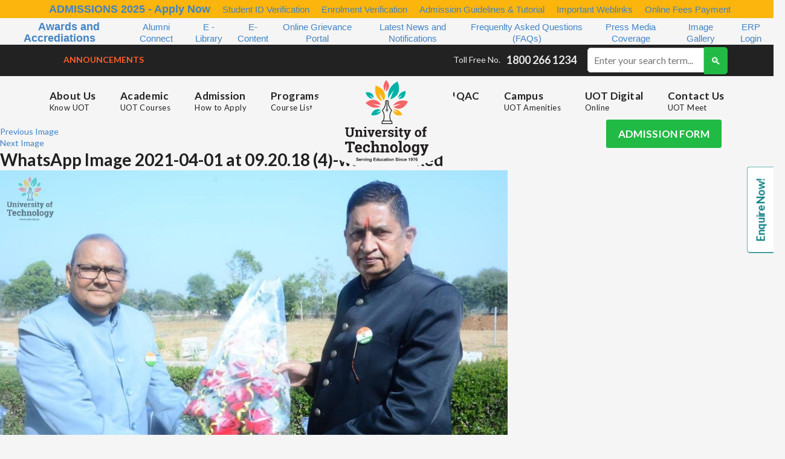

--- FILE ---
content_type: text/html; charset=UTF-8
request_url: https://www.universityoftechnology.edu.in/gallery/republic-day-celebration/attachment/whatsapp-image-2021-04-01-at-09-20-18-4-watermarked/
body_size: 21129
content:
<!DOCTYPE html>
<html lang="en-US" class="no-js">
<head><meta charset="UTF-8"><script>if(navigator.userAgent.match(/MSIE|Internet Explorer/i)||navigator.userAgent.match(/Trident\/7\..*?rv:11/i)){var href=document.location.href;if(!href.match(/[?&]nowprocket/)){if(href.indexOf("?")==-1){if(href.indexOf("#")==-1){document.location.href=href+"?nowprocket=1"}else{document.location.href=href.replace("#","?nowprocket=1#")}}else{if(href.indexOf("#")==-1){document.location.href=href+"&nowprocket=1"}else{document.location.href=href.replace("#","&nowprocket=1#")}}}}</script><script>class RocketLazyLoadScripts{constructor(e){this.triggerEvents=e,this.eventOptions={passive:!0},this.userEventListener=this.triggerListener.bind(this),this.delayedScripts={normal:[],async:[],defer:[]},this.allJQueries=[]}_addUserInteractionListener(e){this.triggerEvents.forEach((t=>window.addEventListener(t,e.userEventListener,e.eventOptions)))}_removeUserInteractionListener(e){this.triggerEvents.forEach((t=>window.removeEventListener(t,e.userEventListener,e.eventOptions)))}triggerListener(){this._removeUserInteractionListener(this),"loading"===document.readyState?document.addEventListener("DOMContentLoaded",this._loadEverythingNow.bind(this)):this._loadEverythingNow()}async _loadEverythingNow(){this._delayEventListeners(),this._delayJQueryReady(this),this._handleDocumentWrite(),this._registerAllDelayedScripts(),this._preloadAllScripts(),await this._loadScriptsFromList(this.delayedScripts.normal),await this._loadScriptsFromList(this.delayedScripts.defer),await this._loadScriptsFromList(this.delayedScripts.async),await this._triggerDOMContentLoaded(),await this._triggerWindowLoad(),window.dispatchEvent(new Event("rocket-allScriptsLoaded"))}_registerAllDelayedScripts(){document.querySelectorAll("script[type=rocketlazyloadscript]").forEach((e=>{e.hasAttribute("src")?e.hasAttribute("async")&&!1!==e.async?this.delayedScripts.async.push(e):e.hasAttribute("defer")&&!1!==e.defer||"module"===e.getAttribute("data-rocket-type")?this.delayedScripts.defer.push(e):this.delayedScripts.normal.push(e):this.delayedScripts.normal.push(e)}))}async _transformScript(e){return await this._requestAnimFrame(),new Promise((t=>{const n=document.createElement("script");let r;[...e.attributes].forEach((e=>{let t=e.nodeName;"type"!==t&&("data-rocket-type"===t&&(t="type",r=e.nodeValue),n.setAttribute(t,e.nodeValue))})),e.hasAttribute("src")?(n.addEventListener("load",t),n.addEventListener("error",t)):(n.text=e.text,t()),e.parentNode.replaceChild(n,e)}))}async _loadScriptsFromList(e){const t=e.shift();return t?(await this._transformScript(t),this._loadScriptsFromList(e)):Promise.resolve()}_preloadAllScripts(){var e=document.createDocumentFragment();[...this.delayedScripts.normal,...this.delayedScripts.defer,...this.delayedScripts.async].forEach((t=>{const n=t.getAttribute("src");if(n){const t=document.createElement("link");t.href=n,t.rel="preload",t.as="script",e.appendChild(t)}})),document.head.appendChild(e)}_delayEventListeners(){let e={};function t(t,n){!function(t){function n(n){return e[t].eventsToRewrite.indexOf(n)>=0?"rocket-"+n:n}e[t]||(e[t]={originalFunctions:{add:t.addEventListener,remove:t.removeEventListener},eventsToRewrite:[]},t.addEventListener=function(){arguments[0]=n(arguments[0]),e[t].originalFunctions.add.apply(t,arguments)},t.removeEventListener=function(){arguments[0]=n(arguments[0]),e[t].originalFunctions.remove.apply(t,arguments)})}(t),e[t].eventsToRewrite.push(n)}function n(e,t){let n=e[t];Object.defineProperty(e,t,{get:()=>n||function(){},set(r){e["rocket"+t]=n=r}})}t(document,"DOMContentLoaded"),t(window,"DOMContentLoaded"),t(window,"load"),t(window,"pageshow"),t(document,"readystatechange"),n(document,"onreadystatechange"),n(window,"onload"),n(window,"onpageshow")}_delayJQueryReady(e){let t=window.jQuery;Object.defineProperty(window,"jQuery",{get:()=>t,set(n){if(n&&n.fn&&!e.allJQueries.includes(n)){n.fn.ready=n.fn.init.prototype.ready=function(t){e.domReadyFired?t.bind(document)(n):document.addEventListener("rocket-DOMContentLoaded",(()=>t.bind(document)(n)))};const t=n.fn.on;n.fn.on=n.fn.init.prototype.on=function(){if(this[0]===window){function e(e){return e.split(" ").map((e=>"load"===e||0===e.indexOf("load.")?"rocket-jquery-load":e)).join(" ")}"string"==typeof arguments[0]||arguments[0]instanceof String?arguments[0]=e(arguments[0]):"object"==typeof arguments[0]&&Object.keys(arguments[0]).forEach((t=>{delete Object.assign(arguments[0],{[e(t)]:arguments[0][t]})[t]}))}return t.apply(this,arguments),this},e.allJQueries.push(n)}t=n}})}async _triggerDOMContentLoaded(){this.domReadyFired=!0,await this._requestAnimFrame(),document.dispatchEvent(new Event("rocket-DOMContentLoaded")),await this._requestAnimFrame(),window.dispatchEvent(new Event("rocket-DOMContentLoaded")),await this._requestAnimFrame(),document.dispatchEvent(new Event("rocket-readystatechange")),await this._requestAnimFrame(),document.rocketonreadystatechange&&document.rocketonreadystatechange()}async _triggerWindowLoad(){await this._requestAnimFrame(),window.dispatchEvent(new Event("rocket-load")),await this._requestAnimFrame(),window.rocketonload&&window.rocketonload(),await this._requestAnimFrame(),this.allJQueries.forEach((e=>e(window).trigger("rocket-jquery-load"))),window.dispatchEvent(new Event("rocket-pageshow")),await this._requestAnimFrame(),window.rocketonpageshow&&window.rocketonpageshow()}_handleDocumentWrite(){const e=new Map;document.write=document.writeln=function(t){const n=document.currentScript,r=document.createRange(),i=n.parentElement;let o=e.get(n);void 0===o&&(o=n.nextSibling,e.set(n,o));const a=document.createDocumentFragment();r.setStart(a,0),a.appendChild(r.createContextualFragment(t)),i.insertBefore(a,o)}}async _requestAnimFrame(){return new Promise((e=>requestAnimationFrame(e)))}static run(){const e=new RocketLazyLoadScripts(["keydown","mousemove","touchmove","touchstart","touchend","wheel"]);e._addUserInteractionListener(e)}}RocketLazyLoadScripts.run();</script>
    
    <meta name="viewport" content="width=device-width, initial-scale=1">
    <link rel="profile" href="http://gmpg.org/xfn/11">
            <link href="https://fonts.googleapis.com/css?family=Raleway:100,300,400,600,800" rel="stylesheet">
    <title></title><link rel="stylesheet" href="https://www.universityoftechnology.edu.in/wp-content/cache/min/1/079db061954222e0384ab68a7dd208c5.css" media="all" data-minify="1" />
    <meta name="keywords" content="">
    <meta name="description" content="">
	<meta name="google-site-verification" content="VV1OXpmWvU66HpjpiMm_gng5aRfzKFuTig35u3rm0C0" />

    
    
    
<!--     <link rel="stylesheet" id="qlwapp-css" href="/wp-content/plugins/wp-whatsapp-chat/assets/frontend/css/qlwapp.min.css" type="text/css" media="all">
    <link rel="stylesheet" id="qlwapp-icons-css" href="/wp-content/plugins/wp-whatsapp-chat-pro/assets/qlwapp-icons.min.css" type="text/css" media="all"> -->
	
	
    <script type="rocketlazyloadscript" src="https://www.universityoftechnology.edu.in/wp-content/themes/uit/frontAssets/jquery-3.5.0.min.js"></script>
    <script type="rocketlazyloadscript" src="https://www.universityoftechnology.edu.in/wp-content/themes/uit/frontAssets/semantic.min.js"></script>
    <script type="rocketlazyloadscript" src="https://www.universityoftechnology.edu.in/wp-content/themes/uit/frontAssets/owl.carousel.min.js"></script>
    <script type="rocketlazyloadscript" data-minify="1" src="https://www.universityoftechnology.edu.in/wp-content/cache/min/1/wp-content/themes/uit/frontAssets/custom.js?ver=1767607103"></script>
    <script type="rocketlazyloadscript" data-minify="1" src="https://www.universityoftechnology.edu.in/wp-content/cache/min/1/masonry-layout@4.2.0/dist/masonry.pkgd.min.js?ver=1767607103"></script>
    <style>


        body.admin-bar{padding-top:32px;}
        body.admin-bar .ui.sticky.nav.fixed .ui.container{margin-top:32px;}



		

		
    </style>



    <script type="rocketlazyloadscript">
      (function(i,s,o,g,r,a,m){i['GoogleAnalyticsObject']=r;i[r]=i[r]||function(){
      (i[r].q=i[r].q||[]).push(arguments)},i[r].l=1*new Date();a=s.createElement(o),
      m=s.getElementsByTagName(o)[0];a.async=1;a.src=g;m.parentNode.insertBefore(a,m)
      })(window,document,'script','https://www.google-analytics.com/analytics.js','ga');

      ga('create', 'UA-103943421-1', 'auto');
      ga('send', 'pageview');

    </script>
	
<!-- 	 FAQ TRIGGER CODE -->
	<script type="rocketlazyloadscript">
		jQuery(document).ready(function(){
			
			jQuery('.eapps-faq-content-category-item-question').click(function(){
				if(jQuery(this).parent().hasClass('active')){
					jQuery(this).parent().removeClass('active');
				}
				else{
					jQuery('.eapps-faq-content-category-item.active').removeClass('active');
					jQuery(this).parent().addClass('active');
				}
			});
			
			jQuery("[data-open]").click(function() {
				  var targetId = jQuery(this).data("open");
				  if(jQuery('.tab-faq.active').length) jQuery('.tab-faq.active').removeClass('active');
				  jQuery("#" + targetId).addClass("active");
			});
			
		});
	</script>

</head>

<body class="attachment attachment-template-default single single-attachment postid-31341 attachmentid-31341 attachment-jpeg wp-custom-logo uit mega-menu-right-head-menu mega-menu-left-head-menu group-blog no-sidebar wpb-js-composer js-comp-ver-7.6 vc_responsive" >
	<script type="rocketlazyloadscript" data-rocket-type="text/javascript"> var npf_d='https://universityoftechnology.in5.nopaperforms.com'; var npf_c='5173'; var npf_m='1'; var s=document.createElement("script"); s.type="text/javascript"; s.async=true; s.src="https://track.nopaperforms.com/js/track.js"; document.body.appendChild(s); </script>
<div class="page-contain page-container">

            <header>
<!--     [sg_popup id=31088] -->

 <div style="width:100%; position:relative; background:#fcb50c; height:30px; overflow:hidden; z-index:999999; ">
 <center>
 	<div style="width:100%; height:30px; display: flex;justify-content: center;align-items: center;">
	<center style="display: flex; justify-content: center;">
 			<div style="">

 			 	<span style="color:#fcaf0a; font-family: 'arial'; font-size:18px; font-weight:300; ">
 							 <a href="https://www.universityoftechnology.edu.in/UOT-Admission/" target="_blank"> &nbsp; &nbsp; <b>ADMISSIONS 2025 - Apply Now </b> &nbsp; </a>
 						</span>
 			</div>
      <div class="wordpro-items" style="display: flex;justify-content: center;align-items: center;">
        <span style="color:#fcaf0a; color:#fcb314;font-family: 'arial'; font-size:15px; border-radius: 5px; border:0px ">
               <a href="https://manage.uot.edu.in/aadharcard-registration" target="_blank">  Student ID Verification </a>
            </span>
            <span style="color:Red; color:#fcb314;border-radius: 5px; border:0px ; font-family: 'arial'; font-size:15px;">
                   <a href="https://manage.uot.edu.in/enrollment-verify" target="_blank">  Enrolment Verification </a>
                </span>

                <span style="color:Red; color:#fcb314;border-radius: 5px; border:0px ; font-family: 'arial'; font-size:15px;">
                       <a href="https://www.universityoftechnology.edu.in/admission-help-page/" target="_blank">  Admission Guidelines & Tutorial </a>
                    </span>

                    <span style="color:Red; color:#fcb314;border-radius: 5px; border:0px ; font-family: 'arial'; font-size:15px;">
                           <a href="https://www.universityoftechnology.edu.in/important-web-links/" target="_blank"> Important Weblinks </a>
                        </span>
                        <span style="color:Red; color:#fcb314;border-radius: 5px; border:0px ; font-family: 'arial'; font-size:15px;">
                               <a href="https://manage.uot.edu.in/feepayment" target="_blank"> Online Fees Payment </a>
                            </span>

 		<!--	<div class="" style="display: inline-block; height:20px; position:relative; top:2px; color:#fcb314; border-radius: 5px; border:0px solid #fff "

 				 <a class="  " style="position:relative; height:20px; border-radius: 3px;" href="https://www.universityoftechnology.edu.in/UOT-Admission/"  target="_blank">
 					 APPLY NOW

 					<!--<span class="" style=" position:relative; height:20px; top:-3px; vertical-align:bottom; font-family: 'arial'; font-size:10px; ">
 					<b> &nbsp; APPLY NOW &nbsp; </b>
 					</span>  -->
 			<!--	</a> -->





 			</div>
 		</center>
 	</div>

 </center>
  </div>
   <div style="width:100%; position:relative; background:#fffff; height:44px; overflow:hidden; z-index:999999; ">
 <center>
 	<div style="    width: 100%;    height: 47px;    display: flex;    align-items: center;    justify-content: space-around;">
		<center style="display: flex; justify-content: center;">
 			<div style="">

 			 	<span style="color:#fffff; font-family: 'arial'; font-size:18px; font-weight:300; ">
 							 <a href="https://www.universityoftechnology.edu.in/awards-and-accreditations/" target="_blank"> &nbsp; &nbsp; <b>Awards and Accrediations </b> &nbsp; </a>
 						</span>
 			</div>
      <div class="wordpro-items" style="display: flex; text-align:center;">
        <span style="color:##FFFFFF; color:##FFFFFF;font-family: 'arial'; font-size:15px; border-radius: 10px; border:10px ">
               <a href="https://alumni.uot.edu.in" target="_blank">  Alumni Connect </a>
            </span>
            <span style="color:Red; color:#fcb314;border-radius: 5px; border:0px ; font-family: 'arial'; font-size:15px;">
                   <a href="https://library.uot.edu.in" target="_blank">              E - Library </a>
                </span>

                <span style="color:Red; color:#fcb314;border-radius: 5px; border:0px ; font-family: 'arial'; font-size:15px;">
                       <a href="https://uot.edu.in/youtube" target="_blank">  E-Content </a>
                    </span>
                    
                    <span style="color:Red; color:#fcb314;border-radius: 5px; border:0px ; font-family: 'arial'; font-size:15px;">
                       <a href="https://bit.ly/help-uot" target="_blank">  Online Grievance Portal </a>
                    </span>

                    <span style="color:Red; color:#fcb314;border-radius: 5px; border:0px ; font-family: 'arial'; font-size:15px;">
                           <a href="https://www.universityoftechnology.edu.in/news/" target="_blank"> Latest News and Notifications </a>
                        </span>
                        <span style="color:Red; color:#fcb314;border-radius: 5px; border:0px ; font-family: 'arial'; font-size:15px;">
                               <a href="https://bit.ly/uot-faq" target="_blank"> Frequenlty Asked Questions (FAQs) </a>
                            </span>
                            
                            <span style="color:Red; color:#fcb314;border-radius: 5px; border:0px ; font-family: 'arial'; font-size:15px;">
                             <a href="https://www.universityoftechnology.edu.in/press-media-coverage/" target="_
                             blank"> Press Media Coverage </a>
                            </span>
                            
                            <span style="color:Red; color:#fcb314;border-radius: 5px; border:0px ; font-family: 'arial'; font-size:15px;">
                               <a href="https://www.universityoftechnology.edu.in/gallery/" target="_blank"> Image Gallery </a>
                            </span>
                            
                            <span style="color:Red; color:#fcb314;border-radius: 5px; border:0px ; font-family: 'arial'; font-size:15px;">
                               <a href="https://manage.uot.edu.in/student/login" target="_blank"> ERP Login </a>
                            </span>

 		<!--	<div class="" style="display: inline-block; height:20px; position:relative; top:2px; color:#fcb314; border-radius: 5px; border:0px solid #fff "

 				 <a class="  " style="position:relative; height:20px; border-radius: 3px;" href="https://www.universityoftechnology.edu.in/UOT-Admission/"  target="_blank">
 					 APPLY NOW

 					<!--<span class="" style=" position:relative; height:20px; top:-3px; vertical-align:bottom; font-family: 'arial'; font-size:10px; ">
 					<b> &nbsp; APPLY NOW &nbsp; </b>
 					</span>  -->
 			<!--	</a> -->





 			</div>
 		</center>
 	</div>

 </center>
  </div>
  <!--
   <div style="width:100%; position:relative; background:#FFFDD0; height:30px; overflow:hidden; z-index:999999; ">
       <div style="width:100%; height:30px; display: flex;justify-content: center;align-items: center;">
 			<div style="">

 			 	<span style="color:#FFFF00; font-family: 'arial'; font-size:18px; font-weight:300; text-align: center; ">
 							 <a href="https://docs.google.com/spreadsheets/d/1uoEmmpCHzhRwex6yQYvETjz6fQsxw48nKI8ALzWEHgA/edit?usp=sharing" target="_blank"> &nbsp; &nbsp; <b>Information about the Ph.D Degree awarded by the University during the year 2020 to 2024 </b> &nbsp; </a>
 						</span>
 			</div>
      

 	</div>


  </div> 
  -->
  
                <section class="header-top">
                    <div class="ui secondary inverted menu container">
                        <div class="left menu">
                            <span class="item announce"><b>Announcements</b>

                                <marquee direction="right" class="announce_row" behavior="scroll" direction="left" onmouseover="this.stop();" onmouseout="this.start();" scrollamount="3">

                                                        
                                                        <span>

                                                                    <a href="https://www.universityoftechnology.edu.in/announcements/notice-for-examination-form-january-2026/">Examination Forms for the January 2026 Main/Back/Re-Exam are available.</a>
                                                                </span>



                                                        
                                                        <span>

                                                                    <a href="https://www.universityoftechnology.edu.in/announcements/road-safety-awareness-activity-drive-safe-arrive-safe/">Road Safety Awareness Activity- &#8220;Drive Safe-Arrive Safe&#8221;</a>
                                                                </span>



                                                        
                                                        <span>

                                                                    <a href="https://www.universityoftechnology.edu.in/announcements/admissions-are-open-for-doctorate-of-philosophy-ph-d-january-2026-batch/">Applications are invited for Doctorate of Philosophy (Ph.D). <br>January 2026 Session</a>
                                                                </span>



                                                        
                                                        <span>

                                                                    <a href="https://www.universityoftechnology.edu.in/announcements/global-confluence-on-innovation-research-and-education-for-sustainable-futures-gciresf-2025/">Global Confluence on Innovation, Research, and Education for Sustainable Futures (GCIRESF–2025)</a>
                                                                </span>



                                                        
                                                        <span>

                                                                    <a href="https://www.universityoftechnology.edu.in/announcements/placement-drive-ecocat-india-pvt-ltd/">Placement Drive – Ecocat India Pvt Ltd</a>
                                                                </span>



                                                        
                                                        <span>

                                                                    <a href="https://www.universityoftechnology.edu.in/announcements/placement-drive-samvardhana-motherson-international-ltd/">Placement Drive – Samvardhana Motherson International Ltd</a>
                                                                </span>



                                                        
                                                        <span>

                                                                    <a href="https://www.universityoftechnology.edu.in/announcements/placement-drive-pranav-vikas/">Placement Drive – Pranav Vikas</a>
                                                                </span>



                                                        
                                                        <span>

                                                                    <a href="https://www.universityoftechnology.edu.in/announcements/placement-drive-paytm/">Placement Drive &#8211; PAYTM</a>
                                                                </span>



                                                        
                                                        <span>

                                                                    <a href="https://www.universityoftechnology.edu.in/announcements/placement-drive-picl-india-private-limited/">Placement Drive &#8211;  PICL (India) Private Limited</a>
                                                                </span>



                                                        
                                                        <span>

                                                                    <a href="https://www.universityoftechnology.edu.in/announcements/placement-drive-pmt-exim-pvt-ltd/">Placement Drive &#8211; PMT Exim Pvt Ltd</a>
                                                                </span>



                                                        
                                                        <span>

                                                                    <a href="https://www.universityoftechnology.edu.in/announcements/placement-drive-fresher-world-edu-tech-pvt-ltd/">Placement Drive-  Fresher World Edu Tech Pvt Ltd</a>
                                                                </span>



                                                        
                                                        <span>

                                                                    <a href="https://www.universityoftechnology.edu.in/announcements/placement-drive-axis-bank/">Placement Drive – Axis Bank</a>
                                                                </span>



                                                        
                                                        <span>

                                                                    <a href="https://www.universityoftechnology.edu.in/announcements/university-of-technology-jaipur-fourth-convocation-2025-announcement/">University of Technology, Jaipur – Fourth Convocation 2025 Announcement</a>
                                                                </span>



                                                        
                                                        <span>

                                                                    <a href="https://www.universityoftechnology.edu.in/announcements/admissions-are-open-for-doctorate-of-philosophy-phd-july-2025/">Admissions are open for Doctorate of Philosophy (PhD) July 2025</a>
                                                                </span>



                                                        
                                                        <span>

                                                                    <a href="https://www.universityoftechnology.edu.in/announcements/notice-for-examination-may-june-2025/">Notice for Examination May-June 2025</a>
                                                                </span>



                                                        
                                                        <span>

                                                                    <a href="https://www.universityoftechnology.edu.in/announcements/notice-for-examination-form-2025/">Notice for Examination Form 2025</a>
                                                                </span>



                                                        
                                                        <span>

                                                                    <a href="https://www.universityoftechnology.edu.in/announcements/university-of-technology-is-now-official-publisher-get-your-books-published-under-a-trusted-name/">University of Technology is now Official Publisher &#8211; Get Your Books Published Under a Trusted Name</a>
                                                                </span>



                                                        
                                                        <span>

                                                                    <a href="https://www.universityoftechnology.edu.in/announcements/golden-career-opportunity-awaiting-exclusive-campus-drive-by-acme-jaipur/">Golden Career Opportunity Awaiting &#8211; Exclusive Campus Drive by ACME Jaipur</a>
                                                                </span>



                                                        
                                                        <span>

                                                                    <a href="https://www.universityoftechnology.edu.in/announcements/notice-for-examination-form-january-2025/">Notice for Examination Form &#8211; January 2025</a>
                                                                </span>



                                                        
                                                        <span>

                                                                    <a href="https://www.universityoftechnology.edu.in/announcements/important-notice-generate-your-apaar-abc-id/">Important Notice : Generate Your APAAR/ABC ID</a>
                                                                </span>



                                                        
                                                        <span>

                                                                    <a href="https://www.universityoftechnology.edu.in/announcements/mega-career-placement-drive-for-engineering-and-graduate-students/">Mega Career Placement Drive For Engineering and Graduate Students</a>
                                                                </span>



                                                        
                                                        <span>

                                                                    <a href="https://www.universityoftechnology.edu.in/announcements/admissions-are-open-for-doctorate-of-philosophy-phd-jan-2025/">Admissions are open for Doctorate of Philosophy (PhD) Jan 2025</a>
                                                                </span>



                                                        
                                                        <span>

                                                                    <a href="https://www.universityoftechnology.edu.in/announcements/international-conference-on-digital-humanitarianism-exploring-the-role-of-technology-in-social-justice-movements/">International Conference on Digital Humanitarianism: Exploring the Role of Technology in Social Justice Movements</a>
                                                                </span>



                                                        
                                                        <span>

                                                                    <a href="https://www.universityoftechnology.edu.in/announcements/exciting-career-opportunity-campus-drive-at-krishna-maruti-ltd/">Exciting Career Opportunity: Campus Drive at Krishna Maruti Ltd.</a>
                                                                </span>



                                                        
                                                        <span>

                                                                    <a href="https://www.universityoftechnology.edu.in/announcements/admissions-are-open-for-doctorate-of-philosophy-phd-july-2024/">Admissions are open for Doctorate of Philosophy (PhD) July 2024</a>
                                                                </span>



                                                        
                                                        <span>

                                                                    <a href="https://www.universityoftechnology.edu.in/announcements/hiring-announcement-for-dynamic-professionals-at-university-of-technology/">Hiring Announcement for Dynamic Professionals at University of Technology</a>
                                                                </span>



                                                        
                                                        <span>

                                                                    <a href="https://www.universityoftechnology.edu.in/announcements/examination-date-extension/">Examination Notification Date Extension</a>
                                                                </span>



                                                        
                                                        <span>

                                                                    <a href="https://www.universityoftechnology.edu.in/announcements/campus-placement-opportunity-for-diploma-students-at-acme-jaipur/">Campus Placement Opportunity For Diploma Students at ACME Jaipur</a>
                                                                </span>



                                                        
                                                        <span>

                                                                    <a href="https://www.universityoftechnology.edu.in/announcements/campus-drive-alert-placement-opportunity-for-for-b-tech-cs-it-students/">Campus Drive Alert: Placement Opportunity For for B.Tech (CS/IT) Students</a>
                                                                </span>



                                                        
                                                        <span>

                                                                    <a href="https://www.universityoftechnology.edu.in/announcements/notice-for-examination-form-may-2024/">Notice for Examination Form &#8211; May 2024</a>
                                                                </span>



                                                        
                                                        <span>

                                                                    <a href="https://www.universityoftechnology.edu.in/announcements/icir-24/">International conference on Interdisciplinary Research: Challenges and Opportunities ( ICIR-24)</a>
                                                                </span>



                                                        
                                                        <span>

                                                                    <a href="https://www.universityoftechnology.edu.in/announcements/admissions-are-open-for-doctorate-of-philosophy-phd-jan-2024/">Admissions are open for Doctorate of Philosophy (PhD) Jan 2024</a>
                                                                </span>



                                                        
                                                        <span>

                                                                    <a href="https://www.universityoftechnology.edu.in/announcements/notice-for-examination-form-january-2024/">Notice for Examination Form &#8211; January 2024</a>
                                                                </span>



                                                        
                                                        <span>

                                                                    <a href="https://www.universityoftechnology.edu.in/announcements/stay-connected-with-university-of-technology-join-our-official-channels/">Stay Connected With University of Technology: Join Our Official Channels</a>
                                                                </span>



                                                        
                                                        <span>

                                                                    <a href="https://www.universityoftechnology.edu.in/announcements/join-one-day-national-workshop-on-ethical-hacking-by-university-of-technology/">Join One Day National Workshop on ‘Ethical Hacking’ by University of Technology</a>
                                                                </span>



                                                        
                                                        <span>

                                                                    <a href="https://www.universityoftechnology.edu.in/announcements/admissions-are-open-for-doctorate-of-philosophy-phd-july-2023-vacant-seats/">Admissions are open for Doctorate of Philosophy (PhD) July 2023 &#8211; Vacant Seats</a>
                                                                </span>



                                                        
                                                        <span>

                                                                    <a href="https://www.universityoftechnology.edu.in/announcements/university-of-technology-in-association-with-regional-college-is-organizing-a-campus-drive-for-mahindra-mahindra-tractor-jaipur/">University of Technology in association with Regional College is organizing a Campus Drive for Mahindra &#038; Mahindra Tractor Jaipur</a>
                                                                </span>



                                                        
                                                        <span>

                                                                    <a href="https://www.universityoftechnology.edu.in/announcements/admissions-are-open-for-doctorate-of-philosophy-phd-july-2023/">Admissions are open for Doctorate of Philosophy (PhD) July 2023</a>
                                                                </span>



                                                        
                                                        <span>

                                                                    <a href="https://www.universityoftechnology.edu.in/announcements/3rd-convocation-ceremony/">3rd Convocation Ceremony | University Of Technology | 2023</a>
                                                                </span>



                                                        
                                                        <span>

                                                                    <a href="https://www.universityoftechnology.edu.in/announcements/notice-for-examination-form-june-2023/">Notice for Examination Form &#8211; June 2023</a>
                                                                </span>



                                                        
                                                        <span>

                                                                    <a href="https://www.universityoftechnology.edu.in/announcements/international-workshop-on-application-of-machine-learning-and-artificial-intelligence-in-research-and-innovationsiwmlai-2023/">International workshop on “Application of Machine Learning and Artificial Intelligence in Research and Innovations”(IWMLAI-2023)</a>
                                                                </span>



                                                        
                                                        <span>

                                                                    <a href="https://www.universityoftechnology.edu.in/announcements/webinar-on-intellectual-property-rights-ipr/">Webinar on Intellectual Property Rights (IPR)</a>
                                                                </span>



                                                        
                                                        <span>

                                                                    <a href="https://www.universityoftechnology.edu.in/announcements/42961/">International Conference Challenges &#038; Opportunities in Future Research and Innovations (ICCOFRI-23)</a>
                                                                </span>



                                                        
                                                        <span>

                                                                    <a href="https://www.universityoftechnology.edu.in/announcements/admissions-are-open-for-doctorate-of-philosophy-phd-january-2023/">Admissions are open for Doctorate of Philosophy (PhD) January 2023</a>
                                                                </span>



                                                        
                                                        <span>

                                                                    <a href="https://www.universityoftechnology.edu.in/announcements/golden-opportunity-get-a-chance-to-work-with-a-renowned-company-whizzard-a-mahindra-logistics-company-read-more-to-know/">GOLDEN OPPORTUNITY! Get a chance to work with a renowned company Whizzard, A Mahindra Logistics Company. Read More To Know!</a>
                                                                </span>



                                                        
                                                        <span>

                                                                    <a href="https://www.universityoftechnology.edu.in/announcements/we-are-happy-to-announce-that-100-seats-are-filled-for-diploma-in-education-your-trust-is-our-responsibility/">We Are Happy To Announce That 100% Seats are Filled  For Diploma In Education. Your trust is our responsibility.</a>
                                                                </span>



                                                        
                                                        <span>

                                                                    <a href="https://www.universityoftechnology.edu.in/announcements/extension-of-last-date-of-submission-of-exam-form-is-till-14th-june-2022-without-late-fee/">Extension of Last date of Submission of Exam Form is till 14th June 2022 (without late fee)</a>
                                                                </span>



                                                        
                                                        <span>

                                                                    <a href="https://www.universityoftechnology.edu.in/announcements/placement-drive-in-university-of-technology/">Placement Drive in University of Technology!</a>
                                                                </span>



                                                        
                                                        <span>

                                                                    <a href="https://www.universityoftechnology.edu.in/announcements/join-webinar-on-art-of-writing-research-papers-professional-ethics-and-get-the-best-advice-by-prof-dr-abhijit-vyas/">Join Webinar on &#8220;Art of writing Research Papers &#038; Professional Ethics&#8221; and get the best advice by Prof. Dr.Abhijit Vyas.</a>
                                                                </span>



                                                        
                                                        <span>

                                                                    <a href="https://www.universityoftechnology.edu.in/announcements/important-notice-fraud-alert/">Important Notice- Fraud Alert!</a>
                                                                </span>



                                                        
                                                        <span>

                                                                    <a href="https://www.universityoftechnology.edu.in/announcements/2nd-convocation-ceremony-university-of-technology-2022/">2nd Convocation Ceremony | University Of Technology | 2022</a>
                                                                </span>



                                                        
                                                        <span>

                                                                    <a href="https://www.universityoftechnology.edu.in/announcements/notice-for-examination-form-january-2022/">Notice for Examination Form (January 2022)</a>
                                                                </span>



                                                        
                                                        <span>

                                                                    <a href="https://www.universityoftechnology.edu.in/announcements/university-of-technology-joins-hand-with-upgrad-campus-for-better-tomorrow/">University of Technology joins hand with UpGrad Campus for better tomorrow.</a>
                                                                </span>



                                                        
                                                        <span>

                                                                    <a href="https://www.universityoftechnology.edu.in/announcements/association-of-indian-universities-welcomed-uot-as-new-member/">Association of Indian Universities Welcomed UOT As New Member!</a>
                                                                </span>



                                                        
                                                        <span>

                                                                    <a href="https://www.universityoftechnology.edu.in/announcements/notice-for-examination-form-july-2021/">Notice for Examination Form (July 2021)</a>
                                                                </span>



                                                        
                                                        <span>

                                                                    <a href="https://www.universityoftechnology.edu.in/announcements/admission-open-enrol-yourself-in-doctor-of-ph-d-philosophy-course-programme/">Admission Open! Enrol Yourself in  (Ph.D) Doctor Of Philosophy Course Programme.</a>
                                                                </span>



                                                        
                                                        <span>

                                                                    <a href="https://www.universityoftechnology.edu.in/announcements/university-has-launched-its-e-book-gk-mania-for-may-2021/">University has launched its E-Book “GK Mania” for May 2021.</a>
                                                                </span>



                                                        
                                                        <span>

                                                                    <a href="https://www.universityoftechnology.edu.in/announcements/a-webinar-aiming-at-combating-covid-19-with-the-help-of-physiotherapy/">A Webinar Aiming at Combating COVID-19 With The Help Of Physiotherapy.</a>
                                                                </span>



                                                        
                                                        <span>

                                                                    <a href="https://www.universityoftechnology.edu.in/announcements/university-of-technology-signs-an-mou-with-kutaisi-university/">University Of technology signs an MOU With Kutaisi University!</a>
                                                                </span>



                                                        
                                                        <span>

                                                                    <a href="https://www.universityoftechnology.edu.in/announcements/notice-for-examination-form-january-2021/">Notice for Examination Form ( January 2021)</a>
                                                                </span>



                                                        
                                                        <span>

                                                                    <a href="https://www.universityoftechnology.edu.in/announcements/pre-ph-d-entrance-test-for-a-few-vacant-seats/">Pre Ph.D. Entrance Test for a few vacant seats</a>
                                                                </span>



                                                        
                                                        <span>

                                                                    <a href="https://www.universityoftechnology.edu.in/announcements/university-of-technology-is-organizing-its-1st-convocation-ceremony/">UNIVERSITY OF TECHNOLOGY IS ORGANIZING IT’S FIRST CONVOCATION CEREMONY.</a>
                                                                </span>



                                                        
                                                        <span>

                                                                    <a href="https://www.universityoftechnology.edu.in/announcements/uot-grievance-team-is-here-to-assist-you/">UOT Grievance Team is here to assist you.</a>
                                                                </span>



                                                        
                                                        <span>

                                                                    <a href="https://www.universityoftechnology.edu.in/announcements/university-of-technology-is-hiring/">University Of Technology is Hiring!</a>
                                                                </span>



                                                        
                                                        <span>

                                                                    <a href="https://www.universityoftechnology.edu.in/announcements/university-of-technology-announces-admission-to-the-ph-d-program-for-eligible-students/">University of Technology announces admission to the Ph.D Program for eligible students.</a>
                                                                </span>



                                                        
                                                        <span>

                                                                    <a href="https://www.universityoftechnology.edu.in/announcements/inaugural-ceremony-for-conference/">Inaugural Ceremony for Conference!</a>
                                                                </span>



                                                        
                                                        <span>

                                                                    <a href="https://www.universityoftechnology.edu.in/announcements/uot-signs-an-mou-with-icsi/">UOT signs an MOU with ICSI!</a>
                                                                </span>



                                                        
                                                        <span>

                                                                    <a href="https://www.universityoftechnology.edu.in/announcements/congratulations-to-students-for-selection-in-the-online-placement-drive-by-marelli-motherson-auto-system-private-limited/">Congratulations to students for selection in the Online Placement Drive by Marelli Motherson Auto System Private Limited</a>
                                                                </span>



                                                        
                                                        <span>

                                                                    <a href="https://www.universityoftechnology.edu.in/announcements/notice-for-examination-form/">Notice for Examination Form</a>
                                                                </span>



                                                        
                                                        <span>

                                                                    <a href="https://www.universityoftechnology.edu.in/announcements/p-hd-entrance-exam-2020-scheduled-on-25th-july-2020/">P.hD. Entrance Exam  2020 Scheduled on 25th July 2020</a>
                                                                </span>



                                                        
                                                        <span>

                                                                    <a href="https://www.universityoftechnology.edu.in/announcements/interactive-session-on-the-impact-of-communication-on-career-by-cambridge-language-assessment-centre/">Interactive session on the Impact of Communication on Career by Cambridge Language Assessment centre</a>
                                                                </span>



                                                        
                                                        <span>

                                                                    <a href="https://www.universityoftechnology.edu.in/announcements/lets-talk-about-corona-virus-outbreak/">Live Webinar on Let’s Talk About Coronavirus Outbreak by Dr. Alok Mathur</a>
                                                                </span>



                                                        
                                                        <span>

                                                                    <a href="https://www.universityoftechnology.edu.in/announcements/online-placement-drive-by-marelli-motherson-auto-system-private-limited-for-polytechnic-diploma-students/">Online Placement drive by Marelli Motherson Auto System Private Limited for Polytechnic Diploma students</a>
                                                                </span>



                                                        
                                                        <span>

                                                                    <a href="https://www.universityoftechnology.edu.in/announcements/career-portal-launched-for-students-to-facilitate-the-preparation-of-competitive-examination/">Career Portal launched for students to facilitate the preparation of competitive examination</a>
                                                                </span>



                                                        
                                                        <span>

                                                                    <a href="https://www.universityoftechnology.edu.in/announcements/participate-in-the-online-quiz-contest-on-information-practice/">Participate in the Online Quiz Contest on Information Practice</a>
                                                                </span>



                                                        
                                                        <span>

                                                                    <a href="https://www.universityoftechnology.edu.in/announcements/two-days-webinar-on-future-aspects-of-computer-science-engineering/">Two Days Webinar on Future aspects of Computer Science Engineering</a>
                                                                </span>



                                                        
                                                        <span>

                                                                    <a href="https://www.universityoftechnology.edu.in/announcements/2-days-live-online-fdp-on-ict-tools-for-effective-teaching-and-learning/">2 Days Live Online FDP on ICT tools for effective teaching and learning</a>
                                                                </span>



                                                        
                                                        <span>

                                                                    <a href="https://www.universityoftechnology.edu.in/announcements/webinar-on-be-future-leader-post-covid-19/">Webinar on Be Future Leader, Post COVID-19</a>
                                                                </span>



                                                        
                                                        <span>

                                                                    <a href="https://www.universityoftechnology.edu.in/announcements/students-can-participate-in-the-skill-enhancement-initiatives-taken-during-covid-lockdown/">Students can participate in the Skill Enhancement Initiatives taken during COVID Lockdown</a>
                                                                </span>



                                                        
                                                        <span>

                                                                    <a href="https://www.universityoftechnology.edu.in/announcements/updated-educational-videos-and-notes-are-available-to-continue-studies-during-the-lockdown/">Updated educational videos and notes are available to continue studies during the lockdown</a>
                                                                </span>



                                                        
                                                        <span>

                                                                    <a href="https://www.universityoftechnology.edu.in/announcements/download-the-aarogya-setu-app-to-combat-against-covid-19-crisis/">Download the Aarogya Setu App to combat against COVID-19 Crisis</a>
                                                                </span>



                                                        
                                                        <span>

                                                                    <a href="https://www.universityoftechnology.edu.in/announcements/uot-initiated-online-learning-facilities-to-continue-studies-during-the-lockdown-period/">UOT initiated online learning facilities to continue studies during the lockdown period</a>
                                                                </span>



                                                        
                                                        <span>

                                                                    <a href="https://www.universityoftechnology.edu.in/announcements/suspension-of-classes-and-other-activities-at-the-university-of-technology-to-avoid-the-spread-of-coronavirus-covid-19/">Suspension of Classes and other activities at the University of Technology to avoid the spread of Coronavirus (COVID-19)</a>
                                                                </span>



                                                        
                                                        <span>

                                                                    <a href="https://www.universityoftechnology.edu.in/announcements/fees-payments/">Fees Payments</a>
                                                                </span>



                                                        
                                                        <span>

                                                                    <a href="https://www.universityoftechnology.edu.in/announcements/p-hd-entrance-exam-2019-scheduled-on-29th-june-2019/">P.hD. Entrance Exam  2019 Scheduled on 29th June 2019</a>
                                                                </span>



                                                        
                                                        <span>

                                                                    <a href="https://www.universityoftechnology.edu.in/announcements/beware-of-fake-website-and-fake-enrolments/">Beware of Fake Website and Fake Enrolments</a>
                                                                </span>



                                                        
                                                        <span>

                                                                    <a href="https://www.universityoftechnology.edu.in/announcements/university-of-technology-act-passed/">University of Technology Act Passed</a>
                                                                </span>



                                                        
                                </marquee>


                            </span>

                        </div>
           
                      
 			
                        	<div class="right menu">
						    	<span class="item">Toll Free No. <b> 1800 266 1234</b></span>
						 	</div>
							<div class="searchbar">
								<form role="search" method="get" class="search-form" action="https://www.universityoftechnology.edu.in/">
									<label>

										<input type="search" class="search-field my-custom-search-input" placeholder="Enter your search term..." value="" name="s" />
									</label>
									<input type="submit" class="search-submit" value="&#x1F50D;" />
									<div id="search-results-dropdown">
									</div>
								</form>	
							</div>
                    </div>
                </section>
                <div class="ui nav">
                    <nav class="ui container">
                        <div class="header-logo-contain">
                            <figure class="logo item">
                                <a href="https://www.universityoftechnology.edu.in/" rel="home" class="logo-link">
                                    <img src="https://www.universityoftechnology.edu.in/wp-content/themes/uit/frontAssets/img/University_of_Technology_logo_curved.svg">
                                </a>
                            </figure>
                            <button class="ui icon button nav_btn">
                                <i class="content icon"></i>
                            </button>
                        </div>
                        <div class="ui secondary menu tablumenu menuBar">
							
							<a href="https://www.universityoftechnology.edu.in/" rel="home" class="wordpro-logo-link">
								<img src="https://www.universityoftechnology.edu.in/wp-content/themes/uit/frontAssets/img/University_of_Technology_logo_curved.svg">
							</a>
							
                            <div class="left menu">
                                    <div id="mega-menu-wrap-left_head_menu" class="mega-menu-wrap"><div class="mega-menu-toggle"><div class="mega-toggle-blocks-left"></div><div class="mega-toggle-blocks-center"></div><div class="mega-toggle-blocks-right"><div class='mega-toggle-block mega-menu-toggle-block mega-toggle-block-1' id='mega-toggle-block-1' tabindex='0'><span class='mega-toggle-label' role='button' aria-expanded='false'><span class='mega-toggle-label-closed'>MENU</span><span class='mega-toggle-label-open'>MENU</span></span></div></div></div><ul id="mega-menu-left_head_menu" class="mega-menu max-mega-menu mega-menu-horizontal mega-no-js" data-event="hover_intent" data-effect="slide" data-effect-speed="200" data-effect-mobile="slide" data-effect-speed-mobile="200" data-mobile-force-width="false" data-second-click="go" data-document-click="collapse" data-vertical-behaviour="accordion" data-breakpoint="600" data-unbind="true" data-mobile-state="collapse_all" data-mobile-direction="vertical" data-hover-intent-timeout="300" data-hover-intent-interval="100" data-overlay-desktop="false" data-overlay-mobile="false"><li class="mega-menu-item mega-menu-item-type-custom mega-menu-item-object-custom mega-menu-item-has-children mega-align-bottom-right mega-menu-flyout mega-menu-item-604" id="mega-menu-item-604"><a class="mega-menu-link" href="#" aria-expanded="false" tabindex="0">About Us <span>Know UOT</span><span class="mega-indicator" aria-hidden="true"></span></a>
<ul class="mega-sub-menu">
<li class="mega-menu-item mega-menu-item-type-post_type mega-menu-item-object-page mega-menu-item-33" id="mega-menu-item-33"><a class="mega-menu-link" href="https://www.universityoftechnology.edu.in/about-us/about-university/">About University</a></li><li class="mega-menu-item mega-menu-item-type-post_type mega-menu-item-object-page mega-menu-item-93" id="mega-menu-item-93"><a class="mega-menu-link" href="https://www.universityoftechnology.edu.in/about-us/university-board/">University Board</a></li><li class="mega-menu-item mega-menu-item-type-post_type mega-menu-item-object-page mega-menu-item-579" id="mega-menu-item-579"><a class="mega-menu-link" href="https://www.universityoftechnology.edu.in/about-us/mission-vision/">Vision & Mission</a></li><li class="mega-menu-item mega-menu-item-type-post_type mega-menu-item-object-page mega-menu-item-91" id="mega-menu-item-91"><a class="mega-menu-link" href="https://www.universityoftechnology.edu.in/about-us/government-recog/">Government Recognition</a></li><li class="mega-menu-item mega-menu-item-type-custom mega-menu-item-object-custom mega-menu-item-46262" id="mega-menu-item-46262"><a class="mega-menu-link" href="https://www.universityoftechnology.edu.in/leadership-and-governance/">Leadership and Governance</a></li><li class="mega-menu-item mega-menu-item-type-custom mega-menu-item-object-custom mega-menu-item-46254" id="mega-menu-item-46254"><a class="mega-menu-link" href="https://www.universityoftechnology.edu.in/chancellor-chairperson/">Chairperson/ Chancellor Message</a></li><li class="mega-menu-item mega-menu-item-type-custom mega-menu-item-object-custom mega-menu-item-46255" id="mega-menu-item-46255"><a class="mega-menu-link" href="https://www.universityoftechnology.edu.in/pro-chancellor-pro-chairperson/">Pro Chairperson/ Pro Chancellor Message</a></li><li class="mega-menu-item mega-menu-item-type-custom mega-menu-item-object-custom mega-menu-item-46994" id="mega-menu-item-46994"><a class="mega-menu-link" href="https://www.universityoftechnology.edu.in/about-us/president-message/">President / Vice Chancellor Message</a></li><li class="mega-menu-item mega-menu-item-type-post_type mega-menu-item-object-page mega-menu-item-32" id="mega-menu-item-32"><a class="mega-menu-link" href="https://www.universityoftechnology.edu.in/about-us/about-group/">About Deepshikha Kala Sansthan</a></li><li class="mega-menu-item mega-menu-item-type-custom mega-menu-item-object-custom mega-menu-item-45272" id="mega-menu-item-45272"><a class="mega-menu-link" href="https://www.universityoftechnology.edu.in/members-of-advisory-board/">Members of Advisory Board</a></li><li class="mega-menu-item mega-menu-item-type-custom mega-menu-item-object-custom mega-menu-item-45273" id="mega-menu-item-45273"><a class="mega-menu-link" href="https://www.universityoftechnology.edu.in/leadership-team/">Leadership Team</a></li><li class="mega-menu-item mega-menu-item-type-custom mega-menu-item-object-custom mega-menu-item-1554" id="mega-menu-item-1554"><a class="mega-menu-link" href="https://www.universityoftechnology.edu.in/about-us/collaborations-and-mous/">MOUs and Collaborations</a></li><li class="mega-menu-item mega-menu-item-type-custom mega-menu-item-object-custom mega-menu-item-44127" id="mega-menu-item-44127"><a class="mega-menu-link" href="https://www.universityoftechnology.edu.in/awards-and-accreditations/">Recognition - Awards and Accreditations</a></li><li class="mega-menu-item mega-menu-item-type-custom mega-menu-item-object-custom mega-menu-item-32310" id="mega-menu-item-32310"><a class="mega-menu-link" href="https://www.universityoftechnology.edu.in/mandatory-disclosure/">Mandatory Disclosure</a></li></ul>
</li><li class="mega-menu-item mega-menu-item-type-custom mega-menu-item-object-custom mega-menu-item-has-children mega-menu-megamenu mega-align-bottom-left mega-menu-megamenu mega-hide-on-desktop mega-hide-on-mobile mega-menu-item-258" id="mega-menu-item-258"><a class="mega-menu-link" href="https://www.universityoftechnology.edu.in/academic" aria-expanded="false" tabindex="0">Academic <span>UOT Courses</span><span class="mega-indicator" aria-hidden="true"></span></a>
<ul class="mega-sub-menu">
<li class="mega-menu-item mega-menu-item-type-post_type mega-menu-item-object-academic mega-menu-item-has-children mega-menu-column-standard mega-menu-columns-1-of-4 mega-menu-item-334" style="--columns:4; --span:1" id="mega-menu-item-334"><a class="mega-menu-link" href="https://www.universityoftechnology.edu.in/academic/engineering-technology/">School of Engineering &#038; Technology<span class="mega-indicator" aria-hidden="true"></span></a>
	<ul class="mega-sub-menu">
<li class="mega-menu-item mega-menu-item-type-post_type mega-menu-item-object-courses mega-menu-item-341" id="mega-menu-item-341"><a class="mega-menu-link" href="https://www.universityoftechnology.edu.in/courses/engineering-technology-btech/">B.Tech</a></li><li class="mega-menu-item mega-menu-item-type-post_type mega-menu-item-object-courses mega-menu-item-340" id="mega-menu-item-340"><a class="mega-menu-link" href="https://www.universityoftechnology.edu.in/courses/engineering-technology-m-tech/">M.Tech</a></li><li class="mega-menu-item mega-menu-item-type-post_type mega-menu-item-object-courses mega-menu-item-338" id="mega-menu-item-338"><a class="mega-menu-link" href="https://www.universityoftechnology.edu.in/?post_type=courses&#038;p=316">B.Tech + M.Tech (Integrated)</a></li><li class="mega-menu-item mega-menu-item-type-post_type mega-menu-item-object-courses mega-menu-item-339" id="mega-menu-item-339"><a class="mega-menu-link" href="https://www.universityoftechnology.edu.in/?post_type=courses&#038;p=315">B.Tech + MBA</a></li>	</ul>
</li><li class="mega-menu-item mega-menu-item-type-post_type mega-menu-item-object-academic mega-menu-item-has-children mega-menu-column-standard mega-menu-columns-1-of-4 mega-menu-item-335" style="--columns:4; --span:1" id="mega-menu-item-335"><a class="mega-menu-link" href="https://www.universityoftechnology.edu.in/?post_type=academic&#038;p=299">School of Computer Applications<span class="mega-indicator" aria-hidden="true"></span></a>
	<ul class="mega-sub-menu">
<li class="mega-menu-item mega-menu-item-type-post_type mega-menu-item-object-courses mega-menu-item-337" id="mega-menu-item-337"><a class="mega-menu-link" href="https://www.universityoftechnology.edu.in/?post_type=courses&#038;p=317">PGDCA</a></li><li class="mega-menu-item mega-menu-item-type-post_type mega-menu-item-object-courses mega-menu-item-336" id="mega-menu-item-336"><a class="mega-menu-link" href="https://www.universityoftechnology.edu.in/courses/computer-application-mca/">MCA</a></li><li class="mega-menu-item mega-menu-item-type-post_type mega-menu-item-object-courses mega-menu-item-379" id="mega-menu-item-379"><a class="mega-menu-link" href="https://www.universityoftechnology.edu.in/?post_type=courses&#038;p=344">MCA – Lateral Entry</a></li><li class="mega-menu-item mega-menu-item-type-post_type mega-menu-item-object-courses mega-menu-item-380" id="mega-menu-item-380"><a class="mega-menu-link" href="https://www.universityoftechnology.edu.in/?post_type=courses&#038;p=343">MSc-IT</a></li>	</ul>
</li><li class="mega-menu-item mega-menu-item-type-post_type mega-menu-item-object-academic mega-menu-item-has-children mega-menu-column-standard mega-menu-columns-1-of-4 mega-menu-item-399" style="--columns:4; --span:1" id="mega-menu-item-399"><a class="mega-menu-link" href="https://www.universityoftechnology.edu.in/?post_type=academic&#038;p=300">School of Agriculture<span class="mega-indicator" aria-hidden="true"></span></a>
	<ul class="mega-sub-menu">
<li class="mega-menu-item mega-menu-item-type-post_type mega-menu-item-object-courses mega-menu-item-400" id="mega-menu-item-400"><a class="mega-menu-link" href="https://www.universityoftechnology.edu.in/?post_type=courses&#038;p=356">MBA Agri – Business Management</a></li><li class="mega-menu-item mega-menu-item-type-post_type mega-menu-item-object-courses mega-menu-item-401" id="mega-menu-item-401"><a class="mega-menu-link" href="https://www.universityoftechnology.edu.in/?post_type=courses&#038;p=355">B.Sc. (Hons) in Agriculture</a></li>	</ul>
</li><li class="mega-menu-item mega-menu-item-type-post_type mega-menu-item-object-academic mega-menu-item-has-children mega-menu-column-standard mega-menu-columns-1-of-4 mega-menu-item-396" style="--columns:4; --span:1" id="mega-menu-item-396"><a class="mega-menu-link" href="https://www.universityoftechnology.edu.in/?post_type=academic&#038;p=301">School of Planning &#038; Architecture<span class="mega-indicator" aria-hidden="true"></span></a>
	<ul class="mega-sub-menu">
<li class="mega-menu-item mega-menu-item-type-post_type mega-menu-item-object-courses mega-menu-item-397" id="mega-menu-item-397"><a class="mega-menu-link" href="https://www.universityoftechnology.edu.in/?post_type=courses&#038;p=358">Master of Planning (M. Plan)</a></li><li class="mega-menu-item mega-menu-item-type-post_type mega-menu-item-object-courses mega-menu-item-398" id="mega-menu-item-398"><a class="mega-menu-link" href="https://www.universityoftechnology.edu.in/?post_type=courses&#038;p=357">Bachelor of Planning (B.Plan)</a></li>	</ul>
</li><li class="mega-menu-item mega-menu-item-type-post_type mega-menu-item-object-academic mega-menu-item-has-children mega-menu-column-standard mega-menu-columns-1-of-4 mega-menu-clear mega-menu-item-404" style="--columns:4; --span:1" id="mega-menu-item-404"><a class="mega-menu-link" href="https://www.universityoftechnology.edu.in/?post_type=academic&#038;p=309">School of Religion<span class="mega-indicator" aria-hidden="true"></span></a>
	<ul class="mega-sub-menu">
<li class="mega-menu-item mega-menu-item-type-post_type mega-menu-item-object-courses mega-menu-item-405" id="mega-menu-item-405"><a class="mega-menu-link" href="https://www.universityoftechnology.edu.in/?post_type=courses&#038;p=403">Diploma in Jain Religion and Philosophy</a></li><li class="mega-menu-item mega-menu-item-type-post_type mega-menu-item-object-courses mega-menu-item-406" id="mega-menu-item-406"><a class="mega-menu-link" href="https://www.universityoftechnology.edu.in/?post_type=courses&#038;p=402">Diploma in Jain Art and Aesthetics</a></li>	</ul>
</li><li class="mega-menu-item mega-menu-item-type-post_type mega-menu-item-object-academic mega-menu-item-has-children mega-menu-column-standard mega-menu-columns-1-of-4 mega-menu-item-407" style="--columns:4; --span:1" id="mega-menu-item-407"><a class="mega-menu-link" href="https://www.universityoftechnology.edu.in/?post_type=academic&#038;p=310">School of Telecom<span class="mega-indicator" aria-hidden="true"></span></a>
	<ul class="mega-sub-menu">
<li class="mega-menu-item mega-menu-item-type-post_type mega-menu-item-object-courses mega-menu-item-411" id="mega-menu-item-411"><a class="mega-menu-link" href="https://www.universityoftechnology.edu.in/?post_type=courses&#038;p=410">MBA (Telecom Management)</a></li><li class="mega-menu-item mega-menu-item-type-post_type mega-menu-item-object-courses mega-menu-item-412" id="mega-menu-item-412"><a class="mega-menu-link" href="https://www.universityoftechnology.edu.in/?post_type=courses&#038;p=409">M.Tech ( Telecommunication Systems Engg. )</a></li>	</ul>
</li><li class="mega-menu-item mega-menu-item-type-post_type mega-menu-item-object-academic mega-menu-item-has-children mega-menu-column-standard mega-menu-columns-1-of-4 mega-menu-item-419" style="--columns:4; --span:1" id="mega-menu-item-419"><a class="mega-menu-link" href="https://www.universityoftechnology.edu.in/?post_type=academic&#038;p=312">School of Education<span class="mega-indicator" aria-hidden="true"></span></a>
	<ul class="mega-sub-menu">
<li class="mega-menu-item mega-menu-item-type-post_type mega-menu-item-object-courses mega-menu-item-420" id="mega-menu-item-420"><a class="mega-menu-link" href="https://www.universityoftechnology.edu.in/courses/education-m-lib-and-information-science/">M.Lib and Information Science</a></li><li class="mega-menu-item mega-menu-item-type-post_type mega-menu-item-object-courses mega-menu-item-421" id="mega-menu-item-421"><a class="mega-menu-link" href="https://www.universityoftechnology.edu.in/courses/education-b-lib-and-information-science/">B.Lib and Information Science</a></li><li class="mega-menu-item mega-menu-item-type-post_type mega-menu-item-object-courses mega-menu-item-422" id="mega-menu-item-422"><a class="mega-menu-link" href="https://www.universityoftechnology.edu.in/courses/education-certificate-in-library-science/">Certificate in Library Science</a></li>	</ul>
</li><li class="mega-menu-item mega-menu-item-type-post_type mega-menu-item-object-academic mega-menu-item-has-children mega-menu-column-standard mega-menu-columns-1-of-4 mega-menu-item-372" style="--columns:4; --span:1" id="mega-menu-item-372"><a class="mega-menu-link" href="https://www.universityoftechnology.edu.in/?post_type=academic&#038;p=308">School of Alternative Therapy<span class="mega-indicator" aria-hidden="true"></span></a>
	<ul class="mega-sub-menu">
<li class="mega-menu-item mega-menu-item-type-post_type mega-menu-item-object-courses mega-menu-item-373" id="mega-menu-item-373"><a class="mega-menu-link" href="https://www.universityoftechnology.edu.in/?post_type=courses&#038;p=371">M Sc in Yoga and Health Education</a></li><li class="mega-menu-item mega-menu-item-type-post_type mega-menu-item-object-courses mega-menu-item-378" id="mega-menu-item-378"><a class="mega-menu-link" href="https://www.universityoftechnology.edu.in/?post_type=courses&#038;p=367">Diploma in Physiotherapy &#038; Acupressure</a></li><li class="mega-menu-item mega-menu-item-type-post_type mega-menu-item-object-courses mega-menu-item-374" id="mega-menu-item-374"><a class="mega-menu-link" href="https://www.universityoftechnology.edu.in/?post_type=courses&#038;p=370">B Sc in Yoga and Health Education</a></li><li class="mega-menu-item mega-menu-item-type-post_type mega-menu-item-object-courses mega-menu-item-375" id="mega-menu-item-375"><a class="mega-menu-link" href="https://www.universityoftechnology.edu.in/?post_type=courses&#038;p=369">PG Yoga and Naturotheraphy</a></li><li class="mega-menu-item mega-menu-item-type-post_type mega-menu-item-object-courses mega-menu-item-376" id="mega-menu-item-376"><a class="mega-menu-link" href="https://www.universityoftechnology.edu.in/?post_type=courses&#038;p=368">Master in Physiotherapy</a></li><li class="mega-menu-item mega-menu-item-type-post_type mega-menu-item-object-courses mega-menu-item-377" id="mega-menu-item-377"><a class="mega-menu-link" href="https://www.universityoftechnology.edu.in/?post_type=courses&#038;p=363">Bachelor in Physiotherapy</a></li>	</ul>
</li><li class="mega-menu-item mega-menu-item-type-post_type mega-menu-item-object-academic mega-menu-item-has-children mega-menu-column-standard mega-menu-columns-1-of-4 mega-menu-clear mega-menu-item-440" style="--columns:4; --span:1" id="mega-menu-item-440"><a class="mega-menu-link" href="https://www.universityoftechnology.edu.in/?post_type=academic&#038;p=303">School of Medicine &#038; Paramedical Science<span class="mega-indicator" aria-hidden="true"></span></a>
	<ul class="mega-sub-menu">
<li class="mega-menu-item mega-menu-item-type-post_type mega-menu-item-object-courses mega-menu-item-441" id="mega-menu-item-441"><a class="mega-menu-link" href="https://www.universityoftechnology.edu.in/?post_type=courses&#038;p=436">M.Sc. in Medical Laboratory Technology</a></li><li class="mega-menu-item mega-menu-item-type-post_type mega-menu-item-object-courses mega-menu-item-442" id="mega-menu-item-442"><a class="mega-menu-link" href="https://www.universityoftechnology.edu.in/?post_type=courses&#038;p=435">B.Sc in Medical Laboratory Technology</a></li><li class="mega-menu-item mega-menu-item-type-post_type mega-menu-item-object-courses mega-menu-item-443" id="mega-menu-item-443"><a class="mega-menu-link" href="https://www.universityoftechnology.edu.in/?post_type=courses&#038;p=434">Diploma in Health Inspector</a></li><li class="mega-menu-item mega-menu-item-type-post_type mega-menu-item-object-courses mega-menu-item-444" id="mega-menu-item-444"><a class="mega-menu-link" href="https://www.universityoftechnology.edu.in/?post_type=courses&#038;p=433">Diploma in Radio Imaging Technology</a></li><li class="mega-menu-item mega-menu-item-type-post_type mega-menu-item-object-courses mega-menu-item-445" id="mega-menu-item-445"><a class="mega-menu-link" href="https://www.universityoftechnology.edu.in/?post_type=courses&#038;p=431">Diploma in Medical Lab Technology</a></li>	</ul>
</li><li class="mega-menu-item mega-menu-item-type-post_type mega-menu-item-object-academic mega-menu-item-has-children mega-menu-column-standard mega-menu-columns-1-of-4 mega-menu-item-381" style="--columns:4; --span:1" id="mega-menu-item-381"><a class="mega-menu-link" href="https://www.universityoftechnology.edu.in/academic/school-of-law/">School of Law<span class="mega-indicator" aria-hidden="true"></span></a>
	<ul class="mega-sub-menu">
<li class="mega-menu-item mega-menu-item-type-post_type mega-menu-item-object-courses mega-menu-item-382" id="mega-menu-item-382"><a class="mega-menu-link" href="https://www.universityoftechnology.edu.in/courses/school-of-law-ba-llb/">B.A. ( LLB )</a></li><li class="mega-menu-item mega-menu-item-type-post_type mega-menu-item-object-courses mega-menu-item-383" id="mega-menu-item-383"><a class="mega-menu-link" href="https://www.universityoftechnology.edu.in/?post_type=courses&#038;p=351">B.Com ( LLB )</a></li><li class="mega-menu-item mega-menu-item-type-post_type mega-menu-item-object-courses mega-menu-item-384" id="mega-menu-item-384"><a class="mega-menu-link" href="https://www.universityoftechnology.edu.in/?post_type=courses&#038;p=350">B.Sc. ( LLB )</a></li><li class="mega-menu-item mega-menu-item-type-post_type mega-menu-item-object-courses mega-menu-item-385" id="mega-menu-item-385"><a class="mega-menu-link" href="https://www.universityoftechnology.edu.in/?post_type=courses&#038;p=352">BBA ( LLB )</a></li><li class="mega-menu-item mega-menu-item-type-post_type mega-menu-item-object-courses mega-menu-item-386" id="mega-menu-item-386"><a class="mega-menu-link" href="https://www.universityoftechnology.edu.in/?post_type=courses&#038;p=346">Diploma in Intellectual Property Right</a></li><li class="mega-menu-item mega-menu-item-type-post_type mega-menu-item-object-courses mega-menu-item-387" id="mega-menu-item-387"><a class="mega-menu-link" href="https://www.universityoftechnology.edu.in/?post_type=courses&#038;p=345">Diploma in Labour Law</a></li><li class="mega-menu-item mega-menu-item-type-post_type mega-menu-item-object-courses mega-menu-item-388" id="mega-menu-item-388"><a class="mega-menu-link" href="https://www.universityoftechnology.edu.in/courses/school-of-law-llb/">LLB</a></li><li class="mega-menu-item mega-menu-item-type-post_type mega-menu-item-object-courses mega-menu-item-389" id="mega-menu-item-389"><a class="mega-menu-link" href="https://www.universityoftechnology.edu.in/courses/school-of-law-llm/">LLM</a></li>	</ul>
</li><li class="mega-menu-item mega-menu-item-type-post_type mega-menu-item-object-page mega-menu-item-has-children mega-menu-column-standard mega-menu-columns-1-of-4 mega-menu-item-390" style="--columns:4; --span:1" id="mega-menu-item-390"><a class="mega-menu-link" href="https://www.universityoftechnology.edu.in/academics/school-of-nanotechnology/">School of NanoTechnology<span class="mega-indicator" aria-hidden="true"></span></a>
	<ul class="mega-sub-menu">
<li class="mega-menu-item mega-menu-item-type-post_type mega-menu-item-object-courses mega-menu-item-391" id="mega-menu-item-391"><a class="mega-menu-link" href="https://www.universityoftechnology.edu.in/?post_type=courses&#038;p=366">B.Tech + M.Tech (NanoTechnology)</a></li><li class="mega-menu-item mega-menu-item-type-post_type mega-menu-item-object-courses mega-menu-item-392" id="mega-menu-item-392"><a class="mega-menu-link" href="https://www.universityoftechnology.edu.in/?post_type=courses&#038;p=364">M.Tech (NanoTechnology)</a></li><li class="mega-menu-item mega-menu-item-type-post_type mega-menu-item-object-courses mega-menu-item-393" id="mega-menu-item-393"><a class="mega-menu-link" href="https://www.universityoftechnology.edu.in/?post_type=courses&#038;p=361">M.Sc.(NanoScience) + M.Tech (NanoTechnology)</a></li><li class="mega-menu-item mega-menu-item-type-post_type mega-menu-item-object-courses mega-menu-item-394" id="mega-menu-item-394"><a class="mega-menu-link" href="https://www.universityoftechnology.edu.in/?post_type=courses&#038;p=360">B.Sc. (NanoScience)</a></li><li class="mega-menu-item mega-menu-item-type-post_type mega-menu-item-object-courses mega-menu-item-395" id="mega-menu-item-395"><a class="mega-menu-link" href="https://www.universityoftechnology.edu.in/?post_type=courses&#038;p=359">B.Tech (Nano Technology)</a></li>	</ul>
</li><li class="mega-menu-item mega-menu-item-type-post_type mega-menu-item-object-academic mega-menu-item-has-children mega-menu-column-standard mega-menu-columns-1-of-4 mega-menu-item-473" style="--columns:4; --span:1" id="mega-menu-item-473"><a class="mega-menu-link" href="https://www.universityoftechnology.edu.in/academic/humanities-and-fine-arts/">School of Humanities, Arts and Social Sciences<span class="mega-indicator" aria-hidden="true"></span></a>
	<ul class="mega-sub-menu">
<li class="mega-menu-item mega-menu-item-type-post_type mega-menu-item-object-courses mega-menu-item-475" id="mega-menu-item-475"><a class="mega-menu-link" href="https://www.universityoftechnology.edu.in/?post_type=courses&#038;p=471">Certifications in Languages</a></li><li class="mega-menu-item mega-menu-item-type-post_type mega-menu-item-object-courses mega-menu-item-476" id="mega-menu-item-476"><a class="mega-menu-link" href="https://www.universityoftechnology.edu.in/?post_type=courses&#038;p=469">Master of Fine Arts</a></li><li class="mega-menu-item mega-menu-item-type-post_type mega-menu-item-object-courses mega-menu-item-477" id="mega-menu-item-477"><a class="mega-menu-link" href="https://www.universityoftechnology.edu.in/?post_type=courses&#038;p=468">Bachelor of Fine Arts</a></li><li class="mega-menu-item mega-menu-item-type-post_type mega-menu-item-object-courses mega-menu-item-478" id="mega-menu-item-478"><a class="mega-menu-link" href="https://www.universityoftechnology.edu.in/?post_type=courses&#038;p=467">Masters in Public Health</a></li><li class="mega-menu-item mega-menu-item-type-post_type mega-menu-item-object-courses mega-menu-item-479" id="mega-menu-item-479"><a class="mega-menu-link" href="https://www.universityoftechnology.edu.in/?post_type=courses&#038;p=466">PG Diploma in Social Work</a></li><li class="mega-menu-item mega-menu-item-type-post_type mega-menu-item-object-courses mega-menu-item-480" id="mega-menu-item-480"><a class="mega-menu-link" href="https://www.universityoftechnology.edu.in/courses/humanities-and-fine-arts-m-a-pass-course/">M.A. ( Pass Course)</a></li><li class="mega-menu-item mega-menu-item-type-post_type mega-menu-item-object-courses mega-menu-item-481" id="mega-menu-item-481"><a class="mega-menu-link" href="https://www.universityoftechnology.edu.in/courses/humanities-and-fine-arts-b-a-pass-course/">B.A. (Pass Course)</a></li>	</ul>
</li><li class="mega-menu-item mega-menu-item-type-post_type mega-menu-item-object-academic mega-menu-item-has-children mega-menu-column-standard mega-menu-columns-1-of-4 mega-menu-clear mega-menu-item-454" style="--columns:4; --span:1" id="mega-menu-item-454"><a class="mega-menu-link" href="https://www.universityoftechnology.edu.in/?post_type=academic&#038;p=305">School of Media, Journalism &#038; Mass Communication<span class="mega-indicator" aria-hidden="true"></span></a>
	<ul class="mega-sub-menu">
<li class="mega-menu-item mega-menu-item-type-post_type mega-menu-item-object-courses mega-menu-item-455" id="mega-menu-item-455"><a class="mega-menu-link" href="https://www.universityoftechnology.edu.in/?post_type=courses&#038;p=452">Certificate in Multimedia &#038; Animation Designing</a></li><li class="mega-menu-item mega-menu-item-type-post_type mega-menu-item-object-courses mega-menu-item-456" id="mega-menu-item-456"><a class="mega-menu-link" href="https://www.universityoftechnology.edu.in/?post_type=courses&#038;p=451">Diploma in Digital Marketing</a></li><li class="mega-menu-item mega-menu-item-type-post_type mega-menu-item-object-courses mega-menu-item-457" id="mega-menu-item-457"><a class="mega-menu-link" href="https://www.universityoftechnology.edu.in/?post_type=courses&#038;p=450">Diploma in 3D Animation Programme</a></li><li class="mega-menu-item mega-menu-item-type-post_type mega-menu-item-object-courses mega-menu-item-459" id="mega-menu-item-459"><a class="mega-menu-link" href="https://www.universityoftechnology.edu.in/?post_type=courses&#038;p=448">M.A (Journalism &#038; Mass Communication)</a></li><li class="mega-menu-item mega-menu-item-type-post_type mega-menu-item-object-courses mega-menu-item-460" id="mega-menu-item-460"><a class="mega-menu-link" href="https://www.universityoftechnology.edu.in/?post_type=courses&#038;p=447">B.A (Journalism &#038; Mass Communication)</a></li><li class="mega-menu-item mega-menu-item-type-post_type mega-menu-item-object-courses mega-menu-item-461" id="mega-menu-item-461"><a class="mega-menu-link" href="https://www.universityoftechnology.edu.in/?post_type=courses&#038;p=439">Diploma in Journalism &#038; Mass Communication</a></li>	</ul>
</li><li class="mega-menu-item mega-menu-item-type-post_type mega-menu-item-object-academic mega-menu-item-has-children mega-menu-column-standard mega-menu-columns-2-of-4 mega-menu-item-507" style="--columns:4; --span:2" id="mega-menu-item-507"><a class="mega-menu-link" href="https://www.universityoftechnology.edu.in/academic/school-of-management/">School of Commerce, Management and Computer Applications<span class="mega-indicator" aria-hidden="true"></span></a>
	<ul class="mega-sub-menu">
<li class="mega-menu-item mega-menu-item-type-post_type mega-menu-item-object-courses mega-menu-item-510" id="mega-menu-item-510"><a class="mega-menu-link" href="https://www.universityoftechnology.edu.in/?post_type=courses&#038;p=503">Certificate in Personality Development &#038; Communication Skills</a></li><li class="mega-menu-item mega-menu-item-type-post_type mega-menu-item-object-courses mega-menu-item-512" id="mega-menu-item-512"><a class="mega-menu-link" href="https://www.universityoftechnology.edu.in/?post_type=courses&#038;p=501">Certificate in Bar Tendering</a></li><li class="mega-menu-item mega-menu-item-type-post_type mega-menu-item-object-courses mega-menu-item-513" id="mega-menu-item-513"><a class="mega-menu-link" href="https://www.universityoftechnology.edu.in/?post_type=courses&#038;p=500">Certificate in Bakery &#038; Patisserie</a></li><li class="mega-menu-item mega-menu-item-type-post_type mega-menu-item-object-courses mega-menu-item-514" id="mega-menu-item-514"><a class="mega-menu-link" href="https://www.universityoftechnology.edu.in/?post_type=courses&#038;p=499">Diploma in House Keeping Operations</a></li><li class="mega-menu-item mega-menu-item-type-post_type mega-menu-item-object-courses mega-menu-item-515" id="mega-menu-item-515"><a class="mega-menu-link" href="https://www.universityoftechnology.edu.in/?post_type=courses&#038;p=498">Diploma in Food &#038; Beverage Service</a></li><li class="mega-menu-item mega-menu-item-type-post_type mega-menu-item-object-courses mega-menu-item-516" id="mega-menu-item-516"><a class="mega-menu-link" href="https://www.universityoftechnology.edu.in/?post_type=courses&#038;p=496">Diploma in Front Office</a></li><li class="mega-menu-item mega-menu-item-type-post_type mega-menu-item-object-courses mega-menu-item-517" id="mega-menu-item-517"><a class="mega-menu-link" href="https://www.universityoftechnology.edu.in/?post_type=courses&#038;p=495">Diploma in Hotel Culinary Studies</a></li><li class="mega-menu-item mega-menu-item-type-post_type mega-menu-item-object-courses mega-menu-item-518" id="mega-menu-item-518"><a class="mega-menu-link" href="https://www.universityoftechnology.edu.in/?post_type=courses&#038;p=494">Diploma in Hotel Management</a></li><li class="mega-menu-item mega-menu-item-type-post_type mega-menu-item-object-courses mega-menu-item-520" id="mega-menu-item-520"><a class="mega-menu-link" href="https://www.universityoftechnology.edu.in/?post_type=courses&#038;p=492">Bachelor of Tourism &#038; Travel Management</a></li><li class="mega-menu-item mega-menu-item-type- mega-menu-item-object-courses mega-menu-item-521" id="mega-menu-item-521"><a class="mega-menu-link">Diploma in Tourism & Travel Management</a></li>	</ul>
</li></ul>
</li><li class="mega-menu-item mega-menu-item-type-custom mega-menu-item-object-custom mega-menu-item-has-children mega-align-bottom-right mega-menu-flyout mega-item-align-float-left mega-menu-item-30636" id="mega-menu-item-30636"><a class="mega-menu-link" href="https://bit.ly/apply-uot" aria-expanded="false" tabindex="0">Admission <span>How to Apply </span><span class="mega-indicator" aria-hidden="true"></span></a>
<ul class="mega-sub-menu">
<li class="mega-menu-item mega-menu-item-type-custom mega-menu-item-object-custom mega-menu-item-30637" id="mega-menu-item-30637"><a class="mega-menu-link" href="https://manage.uot.edu.in/student/login">Apply Online</a></li><li class="mega-menu-item mega-menu-item-type-custom mega-menu-item-object-custom mega-menu-item-31138" id="mega-menu-item-31138"><a class="mega-menu-link" href="https://www.universityoftechnology.edu.in/admission-help-page/">Admission Help & Tutorial</a></li><li class="mega-menu-item mega-menu-item-type-custom mega-menu-item-object-custom mega-menu-item-30642" id="mega-menu-item-30642"><a class="mega-menu-link" href="https://www.universityoftechnology.edu.in/wp-content/uploads/2025/05/University-of-Technology-Brouchure.pdf">Fees Structure and Eligibility for Indian Students</a></li><li class="mega-menu-item mega-menu-item-type-custom mega-menu-item-object-custom mega-menu-item-30643" id="mega-menu-item-30643"><a class="mega-menu-link" href="https://www.universityoftechnology.edu.in/wp-content/uploads/2025/05/University-of-Technology-Brouchure.pdf">Fees Structure for International Students</a></li><li class="mega-menu-item mega-menu-item-type-custom mega-menu-item-object-custom mega-menu-item-46197" id="mega-menu-item-46197"><a class="mega-menu-link" href="https://www.universityoftechnology.edu.in/wp-content/uploads/2025/05/Study-in-India.pdf">Study in India</a></li><li class="mega-menu-item mega-menu-item-type-custom mega-menu-item-object-custom mega-menu-item-32051" id="mega-menu-item-32051"><a class="mega-menu-link" href="https://www.universityoftechnology.edu.in/wp-content/uploads/2023/08/04-08-23-413-PM-Microsoft-Lens.pdf">Operational Fees Structure</a></li><li class="mega-menu-item mega-menu-item-type-custom mega-menu-item-object-custom mega-menu-item-30639" id="mega-menu-item-30639"><a class="mega-menu-link" href="https://manage.uot.edu.in/feepayment">Online Fees Payment</a></li><li class="mega-menu-item mega-menu-item-type-custom mega-menu-item-object-custom mega-menu-item-30640" id="mega-menu-item-30640"><a class="mega-menu-link" href="https://manage.uot.edu.in/feepayment">Bank Challan</a></li><li class="mega-menu-item mega-menu-item-type-custom mega-menu-item-object-custom mega-menu-item-30644" id="mega-menu-item-30644"><a class="mega-menu-link" href="https://www.universityoftechnology.edu.in/admission/education-loan/">Education Loan</a></li><li class="mega-menu-item mega-menu-item-type-custom mega-menu-item-object-custom mega-menu-item-30645" id="mega-menu-item-30645"><a class="mega-menu-link" href="https://www.universityoftechnology.edu.in/admission/international-admission/">International Admission</a></li><li class="mega-menu-item mega-menu-item-type-custom mega-menu-item-object-custom mega-menu-item-30646" id="mega-menu-item-30646"><a class="mega-menu-link" href="https://www.universityoftechnology.edu.in/admission/scholarship/">Scholarship</a></li><li class="mega-menu-item mega-menu-item-type-custom mega-menu-item-object-custom mega-menu-item-46141" id="mega-menu-item-46141"><a class="mega-menu-link" href="https://www.universityoftechnology.edu.in/reservation-policy/">Reservation Policy</a></li><li class="mega-menu-item mega-menu-item-type-custom mega-menu-item-object-custom mega-menu-item-44881" id="mega-menu-item-44881"><a class="mega-menu-link" href="https://www.universityoftechnology.edu.in/admission/refund-policy/">Admission Refund Policy</a></li><li class="mega-menu-item mega-menu-item-type-custom mega-menu-item-object-custom mega-menu-item-has-children mega-hide-on-desktop mega-hide-on-mobile mega-menu-item-30647" id="mega-menu-item-30647"><a class="mega-menu-link" href="https://www.universityoftechnology.edu.in/download/" aria-expanded="false">Download<span class="mega-indicator" aria-hidden="true"></span></a>
	<ul class="mega-sub-menu">
<li class="mega-menu-item mega-menu-item-type-custom mega-menu-item-object-custom mega-menu-item-30648" id="mega-menu-item-30648"><a class="mega-menu-link" href="https://www.universityoftechnology.edu.in/wp-content/uploads/2017/07/Admission-form.pdf">Admission Form</a></li><li class="mega-menu-item mega-menu-item-type-custom mega-menu-item-object-custom mega-menu-item-30649" id="mega-menu-item-30649"><a class="mega-menu-link" href="https://www.universityoftechnology.edu.in/wp-content/uploads/2017/05/Brochure-UOT-2019.pdf">Brochure</a></li><li class="mega-menu-item mega-menu-item-type-custom mega-menu-item-object-custom mega-menu-item-30650" id="mega-menu-item-30650"><a class="mega-menu-link" href="https://www.universityoftechnology.edu.in/wp-content/uploads/2020/05/Untitled.pdf">Mobile Friendly Flyer</a></li>	</ul>
</li></ul>
</li><li class="mega-menu-item mega-menu-item-type-custom mega-menu-item-object-custom mega-align-bottom-left mega-menu-flyout mega-menu-item-44622" id="mega-menu-item-44622"><a class="mega-menu-link" href="https://www.universityoftechnology.edu.in/program-list/" tabindex="0">Programs  <span>Course List </span></a></li></ul></div>                            </div>
                            <div class="right menu">
                                <div id="mega-menu-wrap-right_head_menu" class="mega-menu-wrap"><div class="mega-menu-toggle"><div class="mega-toggle-blocks-left"></div><div class="mega-toggle-blocks-center"></div><div class="mega-toggle-blocks-right"><div class='mega-toggle-block mega-menu-toggle-block mega-toggle-block-1' id='mega-toggle-block-1' tabindex='0'><span class='mega-toggle-label' role='button' aria-expanded='false'><span class='mega-toggle-label-closed'>MENU</span><span class='mega-toggle-label-open'>MENU</span></span></div></div></div><ul id="mega-menu-right_head_menu" class="mega-menu max-mega-menu mega-menu-horizontal mega-no-js" data-event="hover_intent" data-effect="fade_up" data-effect-speed="200" data-effect-mobile="disabled" data-effect-speed-mobile="0" data-mobile-force-width="false" data-second-click="go" data-document-click="collapse" data-vertical-behaviour="accordion" data-breakpoint="600" data-unbind="true" data-mobile-state="collapse_all" data-mobile-direction="vertical" data-hover-intent-timeout="300" data-hover-intent-interval="100" data-overlay-desktop="false" data-overlay-mobile="false"><li class="mega-menu-item mega-menu-item-type-custom mega-menu-item-object-custom mega-menu-item-has-children mega-align-bottom-left mega-menu-flyout mega-menu-item-44706" id="mega-menu-item-44706"><a class="mega-menu-link" href="#" aria-expanded="false" tabindex="0">IQAC<span class="mega-indicator" aria-hidden="true"></span></a>
<ul class="mega-sub-menu">
<li class="mega-menu-item mega-menu-item-type-custom mega-menu-item-object-custom mega-menu-item-45640" id="mega-menu-item-45640"><a class="mega-menu-link" href="https://iqac.uot.edu.in/">NAAC</a></li><li class="mega-menu-item mega-menu-item-type-custom mega-menu-item-object-custom mega-menu-item-45642" id="mega-menu-item-45642"><a class="mega-menu-link" href="https://www.universityoftechnology.edu.in/wp-content/uploads/2025/02/NIRF-University-of-Technology20250215.pdf">NIRF</a></li></ul>
</li><li class="mega-menu-item mega-menu-item-type-custom mega-menu-item-object-custom mega-menu-item-has-children mega-align-bottom-left mega-menu-flyout mega-menu-item-626" id="mega-menu-item-626"><a class="mega-menu-link" href="#" aria-expanded="false" tabindex="0">Campus <span>UOT Amenities</span><span class="mega-indicator" aria-hidden="true"></span></a>
<ul class="mega-sub-menu">
<li class="mega-menu-item mega-menu-item-type-post_type mega-menu-item-object-page mega-menu-item-1466" id="mega-menu-item-1466"><a class="mega-menu-link" href="https://www.universityoftechnology.edu.in/campus-library/">Library</a></li><li class="mega-menu-item mega-menu-item-type-post_type mega-menu-item-object-page mega-menu-item-1491" id="mega-menu-item-1491"><a class="mega-menu-link" href="https://www.universityoftechnology.edu.in/campus-canteen/">Canteen</a></li><li class="mega-menu-item mega-menu-item-type-post_type mega-menu-item-object-page mega-menu-item-1492" id="mega-menu-item-1492"><a class="mega-menu-link" href="https://www.universityoftechnology.edu.in/campus-hostel/">Hostel</a></li><li class="mega-menu-item mega-menu-item-type-post_type mega-menu-item-object-page mega-menu-item-1494" id="mega-menu-item-1494"><a class="mega-menu-link" href="https://www.universityoftechnology.edu.in/campus-transport/">Transport</a></li><li class="mega-menu-item mega-menu-item-type-post_type mega-menu-item-object-page mega-menu-item-1493" id="mega-menu-item-1493"><a class="mega-menu-link" href="https://www.universityoftechnology.edu.in/campus-gym/">Gym</a></li><li class="mega-menu-item mega-menu-item-type-post_type mega-menu-item-object-page mega-menu-item-1490" id="mega-menu-item-1490"><a class="mega-menu-link" href="https://www.universityoftechnology.edu.in/campus-cultural-cell/">Cultural Cell</a></li><li class="mega-menu-item mega-menu-item-type-post_type mega-menu-item-object-page mega-menu-item-1488" id="mega-menu-item-1488"><a class="mega-menu-link" href="https://www.universityoftechnology.edu.in/campus-anti-ragging-cell/">Anti-Ragging Cell</a></li><li class="mega-menu-item mega-menu-item-type-post_type mega-menu-item-object-page mega-menu-item-1489" id="mega-menu-item-1489"><a class="mega-menu-link" href="https://www.universityoftechnology.edu.in/campus-sports-cell/">Sports Cell</a></li><li class="mega-menu-item mega-menu-item-type-custom mega-menu-item-object-custom mega-menu-item-47076" id="mega-menu-item-47076"><a class="mega-menu-link" href="https://www.universityoftechnology.edu.in/national-service-scheme-nss/">National Service Scheme (NSS)</a></li><li class="mega-menu-item mega-menu-item-type-custom mega-menu-item-object-custom mega-menu-item-46111" id="mega-menu-item-46111"><a class="mega-menu-link" href="https://www.universityoftechnology.edu.in/facilities-for-differently-abled/">Facilities for Differently-Abled</a></li><li class="mega-menu-item mega-menu-item-type-post_type mega-menu-item-object-page mega-menu-item-1487" id="mega-menu-item-1487"><a class="mega-menu-link" href="https://www.universityoftechnology.edu.in/campus-personality-development/">Personality Development</a></li><li class="mega-menu-item mega-menu-item-type-post_type mega-menu-item-object-page mega-menu-item-1486" id="mega-menu-item-1486"><a class="mega-menu-link" href="https://www.universityoftechnology.edu.in/campus-career-placement-cell/">Career &#038; Placement Cell</a></li><li class="mega-menu-item mega-menu-item-type-custom mega-menu-item-object-custom mega-menu-item-45736" id="mega-menu-item-45736"><a class="mega-menu-link" href="https://www.universityoftechnology.edu.in/university-policies/">University Policies</a></li><li class="mega-menu-item mega-menu-item-type-custom mega-menu-item-object-custom mega-menu-item-43322" id="mega-menu-item-43322"><a class="mega-menu-link" href="https://www.universityoftechnology.edu.in/university-committee-and-cells/">University Committee & Cells</a></li><li class="mega-menu-item mega-menu-item-type-custom mega-menu-item-object-custom mega-menu-item-46084" id="mega-menu-item-46084"><a class="mega-menu-link" href="https://www.universityoftechnology.edu.in/statutory-committees/">Statutory Committees</a></li><li class="mega-menu-item mega-menu-item-type-custom mega-menu-item-object-custom mega-menu-item-45130" id="mega-menu-item-45130"><a class="mega-menu-link" href="https://www.universityoftechnology.edu.in/code-of-conduct/">Code of Conduct</a></li><li class="mega-menu-item mega-menu-item-type-custom mega-menu-item-object-custom mega-menu-item-44358" id="mega-menu-item-44358"><a class="mega-menu-link" href="https://www.universityoftechnology.edu.in/university-of-technology-calendar/">UOT Calendar</a></li></ul>
</li><li class="mega-menu-item mega-menu-item-type-custom mega-menu-item-object-custom mega-menu-item-has-children mega-align-bottom-left mega-menu-flyout mega-menu-item-1643" id="mega-menu-item-1643"><a class="mega-menu-link" href="https://www.universityoftechnology.edu.in/uot-digital/" aria-expanded="false" tabindex="0">UOT Digital<span>Online</span><span class="mega-indicator" aria-hidden="true"></span></a>
<ul class="mega-sub-menu">
<li class="mega-menu-item mega-menu-item-type-custom mega-menu-item-object-custom mega-menu-item-31132" id="mega-menu-item-31132"><a class="mega-menu-link" href="https://www.universityoftechnology.edu.in/admission-help-page/">Admission Help & Tutorial</a></li><li class="mega-menu-item mega-menu-item-type-custom mega-menu-item-object-custom mega-menu-item-31137" id="mega-menu-item-31137"><a class="mega-menu-link" href="https://www.universityoftechnology.edu.in/important-documents-and-formats/">Important Document Formats</a></li><li class="mega-menu-item mega-menu-item-type-custom mega-menu-item-object-custom mega-menu-item-31147" id="mega-menu-item-31147"><a class="mega-menu-link" href="https://www.universityoftechnology.edu.in/important-web-links/">Important University Web Links</a></li><li class="mega-menu-item mega-menu-item-type-custom mega-menu-item-object-custom mega-menu-item-42893" id="mega-menu-item-42893"><a class="mega-menu-link" href="https://www.universityoftechnology.edu.in/p-hd-doctor-of-philosophy-help-page/">Ph.D. Important Documents and Formats</a></li><li class="mega-menu-item mega-menu-item-type-custom mega-menu-item-object-custom mega-menu-item-45750" id="mega-menu-item-45750"><a class="mega-menu-link" href="https://www.universityoftechnology.edu.in/frequently-asked-questions-booklet/">Frequently Asked Questions</a></li><li class="mega-menu-item mega-menu-item-type-custom mega-menu-item-object-custom mega-menu-item-42892" id="mega-menu-item-42892"><a class="mega-menu-link" href="https://manage.uot.edu.in/enrollment-verify">Enrolment Details</a></li><li class="mega-menu-item mega-menu-item-type-custom mega-menu-item-object-custom mega-menu-item-31002" id="mega-menu-item-31002"><a class="mega-menu-link" href="https://www.universityoftechnology.edu.in/examination-related/">Examination Section</a></li><li class="mega-menu-item mega-menu-item-type-custom mega-menu-item-object-custom mega-menu-item-46581" id="mega-menu-item-46581"><a class="mega-menu-link" href="https://www.universityoftechnology.edu.in/uot-syllabus/">Syllabus</a></li><li class="mega-menu-item mega-menu-item-type-custom mega-menu-item-object-custom mega-menu-item-32261" id="mega-menu-item-32261"><a class="mega-menu-link" href="https://www.universityoftechnology.edu.in/journal/">UOT Journal</a></li><li class="mega-menu-item mega-menu-item-type-post_type mega-menu-item-object-page mega-menu-item-5134" id="mega-menu-item-5134"><a class="mega-menu-link" href="https://www.universityoftechnology.edu.in/events/">Events</a></li><li class="mega-menu-item mega-menu-item-type-custom mega-menu-item-object-custom mega-menu-item-47481" id="mega-menu-item-47481"><a class="mega-menu-link" href="https://www.universityoftechnology.edu.in/events-photo-gallery/">Events - Photo Gallery</a></li><li class="mega-menu-item mega-menu-item-type-custom mega-menu-item-object-custom mega-menu-item-has-children mega-menu-item-45840" id="mega-menu-item-45840"><a class="mega-menu-link" href="#" aria-expanded="false">Feedback<span class="mega-indicator" aria-hidden="true"></span></a>
	<ul class="mega-sub-menu">
<li class="mega-menu-item mega-menu-item-type-custom mega-menu-item-object-custom mega-menu-item-45841" id="mega-menu-item-45841"><a class="mega-menu-link" href="https://docs.google.com/forms/d/e/1FAIpQLSckc5ygXtZP6zuq4PBcsi6bf1Ev-C8MUmiq8T2DNYjv1-38tA/viewform?usp=sharing">Alumni Feedback on Curriculum</a></li><li class="mega-menu-item mega-menu-item-type-custom mega-menu-item-object-custom mega-menu-item-45842" id="mega-menu-item-45842"><a class="mega-menu-link" href="https://docs.google.com/forms/d/e/1FAIpQLSfPpZXh9Fsr-Cg-BWk1U1xaBCi7BvMwEDJN0lyhC6xDjso0Kw/viewform?usp=sharing">Student Feedback on Curriculum</a></li><li class="mega-menu-item mega-menu-item-type-custom mega-menu-item-object-custom mega-menu-item-45843" id="mega-menu-item-45843"><a class="mega-menu-link" href="https://docs.google.com/forms/d/e/1FAIpQLSffslNnPB27hWDFLaKVL8ehYdAsSnCsXvPH6OhVArouwJaaDg/viewform?usp=sharing">Staff Feedback on Curriculum</a></li><li class="mega-menu-item mega-menu-item-type-custom mega-menu-item-object-custom mega-menu-item-45865" id="mega-menu-item-45865"><a class="mega-menu-link" href="https://docs.google.com/forms/d/1KeU3bDPCXUC9dBgDdVk8ROiGAQqx_8WMnzcOZXrLvtU/edit">Structured Feedback Form for Curriculum Development: Parents</a></li><li class="mega-menu-item mega-menu-item-type-custom mega-menu-item-object-custom mega-menu-item-45866" id="mega-menu-item-45866"><a class="mega-menu-link" href="https://docs.google.com/forms/d/11IymrQtTCMLKUDce_rzgXtl6h3q4Oh7jMp-6Dy33dho/edit">Employers Feedback on Curriculum and Syllabus of Programmes</a></li>	</ul>
</li><li class="mega-no-headers mega-menu-item mega-menu-item-type-custom mega-menu-item-object-custom mega-menu-item-has-children mega-menu-item-30864 no-headers" id="mega-menu-item-30864"><a class="mega-menu-link" href="#" aria-expanded="false">Media<span class="mega-indicator" aria-hidden="true"></span></a>
	<ul class="mega-sub-menu">
<li class="mega-no-headers mega-menu-item mega-menu-item-type-post_type_archive mega-menu-item-object-gallery mega-menu-item-4768 no-headers" id="mega-menu-item-4768"><a class="mega-menu-link" href="https://www.universityoftechnology.edu.in/gallery/">Image Gallery</a></li><li class="mega-menu-item mega-menu-item-type-post_type mega-menu-item-object-page mega-menu-item-4772" id="mega-menu-item-4772"><a class="mega-menu-link" href="https://www.universityoftechnology.edu.in/video-gallery/">Video Gallery</a></li>	</ul>
</li><li class="mega-menu-item mega-menu-item-type-custom mega-menu-item-object-custom mega-menu-item-31319" id="mega-menu-item-31319"><a class="mega-menu-link" href="https://www.universityoftechnology.edu.in/press-media-coverage/">Press - Media Coverage</a></li><li class="mega-menu-item mega-menu-item-type-custom mega-menu-item-object-custom mega-menu-item-45034" id="mega-menu-item-45034"><a class="mega-menu-link" href="https://www.universityoftechnology.edu.in/youtube/">E-Contents</a></li><li class="mega-menu-item mega-menu-item-type-custom mega-menu-item-object-custom mega-menu-item-45035" id="mega-menu-item-45035"><a class="mega-menu-link" href="https://library.uot.edu.in/">E-Library</a></li><li class="mega-menu-item mega-menu-item-type-custom mega-menu-item-object-custom mega-menu-item-46110" id="mega-menu-item-46110"><a class="mega-menu-link" href="https://www.universityoftechnology.edu.in/books-published/">Career Development Books</a></li><li class="mega-menu-item mega-menu-item-type-custom mega-menu-item-object-custom mega-menu-item-45036" id="mega-menu-item-45036"><a class="mega-menu-link" href="https://alumni.uot.edu.in/">Alumni Connect</a></li><li class="mega-menu-item mega-menu-item-type-custom mega-menu-item-object-custom mega-menu-item-31683" id="mega-menu-item-31683"><a class="mega-menu-link" href="https://www.universityoftechnology.edu.in/social-media-get-connected/">Social Media - Get Connected</a></li><li class="mega-menu-item mega-menu-item-type-custom mega-menu-item-object-custom mega-menu-item-46126" id="mega-menu-item-46126"><a class="mega-menu-link" href="https://www.universityoftechnology.edu.in/rti/">RTI</a></li><li class="mega-menu-item mega-menu-item-type-custom mega-menu-item-object-custom mega-menu-item-46420" id="mega-menu-item-46420"><a class="mega-menu-link" href="https://www.universityoftechnology.edu.in/uotfaculty/">Faculty Details</a></li><li class="mega-menu-item mega-menu-item-type-custom mega-menu-item-object-custom mega-menu-item-46657" id="mega-menu-item-46657"><a class="mega-menu-link" href="https://www.universityoftechnology.edu.in/parisar-pratidhwani/">Parisar Pratidhwani</a></li><li class="mega-menu-item mega-menu-item-type-custom mega-menu-item-object-custom mega-menu-item-31146" id="mega-menu-item-31146"><a class="mega-menu-link" href="https://manage.uot.edu.in/student/login">Student/Faculty Logins</a></li></ul>
</li><li class="mega-menu-item mega-menu-item-type-post_type mega-menu-item-object-page mega-align-bottom-left mega-menu-flyout mega-menu-item-624" id="mega-menu-item-624"><a class="mega-menu-link" href="https://www.universityoftechnology.edu.in/contact-us/" tabindex="0">Contact Us <span>UOT Meet</span></a></li></ul></div>                            </div>
							
							<div class="yellow-menu">
							
								<span style="color:#fcaf0a; color:#fcb314;font-family: 'arial'; font-size:15px; border-radius: 5px; border:0px ">
								   <a href="https://manage.uot.edu.in/aadharcard-registration" target="_blank">  Student ID Verification </a>
								</span>

								<span style="color:Red; color:#fcb314;border-radius: 5px; border:0px ; font-family: 'arial'; font-size:15px;">
								   <a href="https://manage.uot.edu.in/enrollment-verify" target="_blank">  Enrolment Verification </a>
								</span>

								<span style="color:Red; color:#fcb314;border-radius: 5px; border:0px ; font-family: 'arial'; font-size:15px;">
									   <a href="https://www.universityoftechnology.edu.in/admission-help-page/" target="_blank">  Admission Guidelines & Tutorial </a>
									</span>

									<span style="color:Red; color:#fcb314;border-radius: 5px; border:0px ; font-family: 'arial'; font-size:15px;">
										<a href="https://www.universityoftechnology.edu.in/important-web-links/" target="_blank"> Important Weblinks </a>
								</span>
										<span style="color:Red; color:#fcb314;border-radius: 5px; border:0px ; font-family: 'arial'; font-size:15px;">
											   <a href="https://manage.uot.edu.in/feepayment" target="_blank"> Online Fees Payment </a>
											</span>
							
							</div>
							
							<div class="wordpro-links">
								<a href="https://bit.ly/apply-uot">Admission Form</a>
								<a href="/download/">Download</a>
							</div>
							
                        </div>
						
						
						
                        <div class="apply-now-nav">
                      <a href="https://bit.ly/apply-uot" class="ui green button"> Admission Form</a>
                        </div>
                    </nav>
                </div>
            </header>
	<div id="primary" class="content-area">
		<main id="main" class="site-main" role="main">

			
				<article id="post-31341" class="post-31341 attachment type-attachment status-inherit hentry">

					<nav id="image-navigation" class="navigation image-navigation">
						<div class="nav-links">
							<div class="nav-previous"><a href='https://www.universityoftechnology.edu.in/gallery/republic-day-celebration/attachment/whatsapp-image-2021-04-01-at-09-20-18-3-watermarked/'>Previous Image</a></div>
							<div class="nav-next"><a href='https://www.universityoftechnology.edu.in/gallery/republic-day-celebration/attachment/whatsapp-image-2021-04-01-at-09-20-18-5-watermarked/'>Next Image</a></div>
						</div><!-- .nav-links -->
					</nav><!-- .image-navigation -->

					<header class="entry-header">
						<h1 class="entry-title">WhatsApp Image 2021-04-01 at 09.20.18 (4)-watermarked</h1>					</header><!-- .entry-header -->

					<div class="entry-content">

						<div class="entry-attachment">
							<img width="840" height="559" src="https://www.universityoftechnology.edu.in/wp-content/uploads/2021/04/WhatsApp-Image-2021-04-01-at-09.20.18-4-watermarked.jpeg" class="attachment-large size-large" alt="" decoding="async" fetchpriority="high" srcset="https://www.universityoftechnology.edu.in/wp-content/uploads/2021/04/WhatsApp-Image-2021-04-01-at-09.20.18-4-watermarked.jpeg 1024w, https://www.universityoftechnology.edu.in/wp-content/uploads/2021/04/WhatsApp-Image-2021-04-01-at-09.20.18-4-watermarked-300x200.jpeg 300w, https://www.universityoftechnology.edu.in/wp-content/uploads/2021/04/WhatsApp-Image-2021-04-01-at-09.20.18-4-watermarked-150x100.jpeg 150w, https://www.universityoftechnology.edu.in/wp-content/uploads/2021/04/WhatsApp-Image-2021-04-01-at-09.20.18-4-watermarked-768x512.jpeg 768w" sizes="(max-width: 709px) 85vw, (max-width: 909px) 67vw, (max-width: 1362px) 62vw, 840px" />
							
						</div><!-- .entry-attachment -->

											</div><!-- .entry-content -->

					<footer class="entry-footer">
						<span class="posted-on"><span class="screen-reader-text">Posted on </span><a href="https://www.universityoftechnology.edu.in/gallery/republic-day-celebration/attachment/whatsapp-image-2021-04-01-at-09-20-18-4-watermarked/" rel="bookmark"><time class="entry-date published updated" datetime="2021-04-01T09:37:27+05:30">April 1, 2021</time></a></span>						<span class="full-size-link"><span class="screen-reader-text">Full size </span><a href="https://www.universityoftechnology.edu.in/wp-content/uploads/2021/04/WhatsApp-Image-2021-04-01-at-09.20.18-4-watermarked.jpeg">1024 &times; 682</a></span>											</footer><!-- .entry-footer -->
				</article><!-- #post-## -->

				
<div id="comments" class="comments-area">

	
	
		<div id="respond" class="comment-respond">
		<h2 id="reply-title" class="comment-reply-title">Leave a Reply <small><a rel="nofollow" id="cancel-comment-reply-link" href="/gallery/republic-day-celebration/attachment/whatsapp-image-2021-04-01-at-09-20-18-4-watermarked/#respond" style="display:none;">Cancel reply</a></small></h2><form action="https://www.universityoftechnology.edu.in/wp-comments-post.php" method="post" id="commentform" class="comment-form" novalidate><p class="comment-notes"><span id="email-notes">Your email address will not be published.</span> <span class="required-field-message">Required fields are marked <span class="required">*</span></span></p><p class="comment-form-comment"><label for="comment">Comment <span class="required">*</span></label> <textarea id="comment" name="comment" cols="45" rows="8" maxlength="65525" required></textarea></p><p class="comment-form-author"><label for="author">Name</label> <input id="author" name="author" type="text" value="" size="30" maxlength="245" autocomplete="name" /></p>
<p class="comment-form-email"><label for="email">Email</label> <input id="email" name="email" type="email" value="" size="30" maxlength="100" aria-describedby="email-notes" autocomplete="email" /></p>
<p class="comment-form-url"><label for="url">Website</label> <input id="url" name="url" type="url" value="" size="30" maxlength="200" autocomplete="url" /></p>
<p class="comment-form-cookies-consent"><input id="wp-comment-cookies-consent" name="wp-comment-cookies-consent" type="checkbox" value="yes" /> <label for="wp-comment-cookies-consent">Save my name, email, and website in this browser for the next time I comment.</label></p>
<p class="form-submit"><input name="submit" type="submit" id="submit" class="submit" value="Post Comment" /> <input type='hidden' name='comment_post_ID' value='31341' id='comment_post_ID' />
<input type='hidden' name='comment_parent' id='comment_parent' value='0' />
</p><p style="display: none !important;" class="akismet-fields-container" data-prefix="ak_"><label>&#916;<textarea name="ak_hp_textarea" cols="45" rows="8" maxlength="100"></textarea></label><input type="hidden" id="ak_js_1" name="ak_js" value="161"/><script type="rocketlazyloadscript">document.getElementById( "ak_js_1" ).setAttribute( "value", ( new Date() ).getTime() );</script></p></form>	</div><!-- #respond -->
	
</div><!-- .comments-area -->

	<nav class="navigation post-navigation" aria-label="Posts">
		<h2 class="screen-reader-text">Post navigation</h2>
		<div class="nav-links"><div class="nav-previous"><a href="https://www.universityoftechnology.edu.in/gallery/republic-day-celebration/" rel="prev"><span class="meta-nav">Published in</span><span class="post-title">Republic Day Celebration</span></a></div></div>
	</nav>
		</main><!-- .site-main -->
	</div><!-- .content-area -->


﻿<ul class="courses_list">

                                
                                    <li data-value="https://www.universityoftechnology.edu.in/courses/school-of-law-ba-llb/">B.A. ( LLB )</li>

                                
                                    <li data-value="https://www.universityoftechnology.edu.in/courses/humanities-and-fine-arts-b-a-pass-course/">B.A. (Pass Course)</li>

                                
                                    <li data-value="https://www.universityoftechnology.edu.in/courses/management-b-com-pass-course/">B.Com ( Pass Course)</li>

                                
                                    <li data-value="https://www.universityoftechnology.edu.in/courses/education-b-lib-and-information-science/">B.Lib and Information Science</li>

                                
                                    <li data-value="https://www.universityoftechnology.edu.in/courses/b-pharma/">B.Pharma</li>

                                
                                    <li data-value="https://www.universityoftechnology.edu.in/courses/school-of-science-b-sc-bachelor-of-science/">B.Sc (Bachelor of Science)</li>

                                
                                    <li data-value="https://www.universityoftechnology.edu.in/courses/engineering-technology-btech/">B.Tech</li>

                                
                                    <li data-value="https://www.universityoftechnology.edu.in/courses/management-bba-bachelor-of-business-administration/">BBA ( Bachelor of Business Administration)</li>

                                
                                    <li data-value="https://www.universityoftechnology.edu.in/courses/bba-in-capital-market/">BBA in Capital Market</li>

                                
                                    <li data-value="https://www.universityoftechnology.edu.in/courses/computer-application-bca/">BCA</li>

                                
                                    <li data-value="https://www.universityoftechnology.edu.in/courses/education-certificate-in-library-science/">Certificate in Library Science</li>

                                
                                    <li data-value="https://www.universityoftechnology.edu.in/courses/d-pharma/">D.Pharma</li>

                                
                                    <li data-value="https://www.universityoftechnology.edu.in/courses/engineering-technology-diploma-in-engineering/">Diploma in Engineering</li>

                                
                                    <li data-value="https://www.universityoftechnology.edu.in/courses/school-of-law-llb/">LLB</li>

                                
                                    <li data-value="https://www.universityoftechnology.edu.in/courses/school-of-law-llm/">LLM</li>

                                
                                    <li data-value="https://www.universityoftechnology.edu.in/courses/m-pharm-pharmaceutical-quality-assurance/">M. Pharm (Pharmaceutical Quality Assurance)</li>

                                
                                    <li data-value="https://www.universityoftechnology.edu.in/courses/m-pharm-pharmaceutics/">M. Pharm (Pharmaceutics)</li>

                                
                                    <li data-value="https://www.universityoftechnology.edu.in/courses/m-pharm-pharmacology/">M. Pharm (Pharmacology)</li>

                                
                                    <li data-value="https://www.universityoftechnology.edu.in/courses/humanities-and-fine-arts-m-a-pass-course/">M.A. ( Pass Course)</li>

                                
                                    <li data-value="https://www.universityoftechnology.edu.in/courses/education-m-lib-and-information-science/">M.Lib and Information Science</li>

                                
                                    <li data-value="https://www.universityoftechnology.edu.in/courses/m-pharma/">M.Pharma</li>

                                
                                    <li data-value="https://www.universityoftechnology.edu.in/courses/school-of-science-m-sc-master-of-science/">M.Sc. (Master of Science)</li>

                                
                                    <li data-value="https://www.universityoftechnology.edu.in/courses/engineering-technology-m-tech/">M.Tech</li>

                                
                                    <li data-value="https://www.universityoftechnology.edu.in/courses/management-mba-specialization/">MBA (Specialization)</li>

                                
                                    <li data-value="https://www.universityoftechnology.edu.in/courses/computer-application-mca/">MCA</li>

                                
                                    <li data-value="https://www.universityoftechnology.edu.in/courses/doctoral-program-phd/">Ph.D.</li>

                                
                            </ul>


                            <ul class="schools_list">
                                
                                    <li data-value="https://www.universityoftechnology.edu.in/academic/school-of-science/">School of Basic and Applied Sciences</li>

                                
                                    <li data-value="https://www.universityoftechnology.edu.in/academic/school-of-management/">School of Commerce, Management and Computer Applications</li>

                                
                                    <li data-value="https://www.universityoftechnology.edu.in/academic/engineering-technology/">School of Engineering &#038; Technology</li>

                                
                                    <li data-value="https://www.universityoftechnology.edu.in/academic/humanities-and-fine-arts/">School of Humanities, Arts and Social Sciences</li>

                                
                                    <li data-value="https://www.universityoftechnology.edu.in/academic/school-of-law/">School of Law</li>

                                
                                    <li data-value="https://www.universityoftechnology.edu.in/academic/school-of-pharmacy/">School of Pharmacy</li>

                                                            </ul><footer>
                <div class="ui container grid">

                    <div class="sixteen wide mobile eight wide tablet four wide computer column">
                        <img src="https://www.universityoftechnology.edu.in/wp-content/themes/uit/frontAssets/img/University_of_Technology_footer_logo.svg">
                        <br><br>
                                                <p>Address: Fatehpura Road,Post Kumhariawas, Vatika, Tehsil
                        Sanganer, Jaipur - 303903
                        <br><br>
                        M: 083 85 012345
                        <a href="mailto:admissions@uot.edu.in">admissions@uot.edu.in</a>
                        <a href="mailto:info@uot.edu.in">info@uot.edu.in</a></p>

                    </div>
                    <div class="sixteen wide mobile eight wide tablet four wide computer column">
                        <div class="h_title">Talk to us<br><b class="txt_white">1800 266 1234</b></div>
                        <p>Call us on toll free no. and discuss
                        Career Prospects ! </p>
                        <a href="https://bit.ly/uot-faq" class="ui teal button">Frequently Asked Questions</a>
                        
                    </div>
                    <div class="sixteen wide mobile eight wide tablet four wide computer column">
                        <div class="h_title">Keep our information </b></div>
                        <p>Download Brochure and share with others</p>
                        
                            <a href="https://www.universityoftechnology.edu.in/wp-content/uploads/2017/05/Brochure-UOT-2019.pdf" class="ui button inverted basic">Download Now</a>

                        

                    </div>
                    <div class="sixteen wide mobile eight wide tablet four wide computer column">
                        <div class="h_title">Apply on your interest</div>
                        <p>Just Provide your Details and Our Career Counsellors Will Guide You</p>
                        <a href="/UOT-Admission/" class="ui orange button">Apply Now</a>
                    </div>
                </div>
                <div class="footer_bottom">
                    <div class="ui container ">
                        <h3>Our Schools</h3>
                        <div class="schools_links ui secondary grid fluid menu">
                            
                                        <div class="sixteen wide mobile eight wide tablet four wide computer column">
                                            <a class="item" href="https://www.universityoftechnology.edu.in/academic/school-of-pharmacy/">School of Pharmacy</a>
                                        </div>


                            
                                        <div class="sixteen wide mobile eight wide tablet four wide computer column">
                                            <a class="item" href="https://www.universityoftechnology.edu.in/academic/humanities-and-fine-arts/">School of Humanities, Arts and Social Sciences</a>
                                        </div>


                            
                                        <div class="sixteen wide mobile eight wide tablet four wide computer column">
                                            <a class="item" href="https://www.universityoftechnology.edu.in/academic/school-of-science/">School of Basic and Applied Sciences</a>
                                        </div>


                            
                                        <div class="sixteen wide mobile eight wide tablet four wide computer column">
                                            <a class="item" href="https://www.universityoftechnology.edu.in/academic/engineering-technology/">School of Engineering &#038; Technology</a>
                                        </div>


                            
                                        <div class="sixteen wide mobile eight wide tablet four wide computer column">
                                            <a class="item" href="https://www.universityoftechnology.edu.in/academic/school-of-law/">School of Law</a>
                                        </div>


                            
                                        <div class="sixteen wide mobile eight wide tablet four wide computer column">
                                            <a class="item" href="https://www.universityoftechnology.edu.in/academic/school-of-management/">School of Commerce, Management and Computer Applications</a>
                                        </div>


                                                    </div>
                    </div>
                    <div class="footer_last">
                    <div class="footer_base ui container secondary menu">
                        <div class="menu left">
                        © COPYRIGHTS 2017-25 | www.universityoftechnology.edu.in
                        </div>
                      
                        <div class="menu right">
                          <!--
                            <a href="/about-us/mission-vision/" class="item">Mission & Vision</a>   -->
                             <a href="public-self-disclosure/" class="item">Public Self Disclosure</a>
                            <a href="/career/" class="item">Careers</a>
                            <a href="/privacy-and-refund-policy/" class="item">Privacy Policy</a>
                            <a href=" /terms-and-conditions/" class="item"> Terms of Use</a>
                            <a href="/news/" class="item">News</a>
             <a href="https://bit.ly/uot-faq" class="item">FAQs</a>               <a href="/contact-us/" class="item">Contact Us</a>
                            <a href="https://www.facebook.com/uotjaipur" class="ui icon facebook button">
                              <i class="facebook icon"></i>
                            </a>
                            <a href="https://twitter.com/uotjaipur" class="ui icon twitter button">
                              <i class="twitter icon"></i>
                            </a>
                            <a href="https://www.youtube.com/channel/UCPsWoqHA_izaOewFucEMA6A" class="ui icon youtube plus button">
                              <i class="youtube plus icon"></i>
                            </a>
                        </div>
                    </div>
                </div>
            </footer>


</div>
<script type="rocketlazyloadscript"></script>
<script type="rocketlazyloadscript" data-rocket-type="text/javascript">

    $(function(){

        $('.post_url').val(window.location.href);


        for(var i=$('.courses_btn a').length; i>=1; i--){

//        for(var i=1; i<=$('.courses_btn a').length; i++){

            $('.ui.dropdown.schoolcourse select').append('<option value="'+$('.courses_btn a:nth-child('+i+')').text()+'">'+$('.courses_btn a:nth-child('+i+')').text()+'</option>');

        }



        for(var i=1; i<=$('.courses_list li').length; i++){

            $('.ui.dropdown.courses select').append('<option value="'+$('.courses_list li:nth-child('+i+')').text()+'">'+$('.courses_list li:nth-child('+i+')').text()+'</option>');

        }


        $('.search_by').on('change',function(){

            $('.find_link').attr('href','#');

           $('.ui.dropdown.add_data select').find('option').remove();
           $('.ui.dropdown.add_data select').append('<option selected>-Select-</option>')

           $('.ui.dropdown.add_data .text').text('-Select-');
            if($(this).find('select').val()=='schools'){
                for(var i=1; i<=$('.schools_list li').length; i++){

                    $('.ui.dropdown.add_data select').append('<option value="'+$('.schools_list li:nth-child('+i+')').attr('data-value')+'">'+$('.schools_list li:nth-child('+i+')').text()+'</option>');

                }
            }
            if($(this).find('select').val()=='courses'){
                for(var i=1; i<=$('.courses_list li').length; i++){

                    $('.ui.dropdown.add_data select').append('<option value="'+$('.courses_list li:nth-child('+i+')').attr('data-value')+'">'+$('.courses_list li:nth-child('+i+')').text()+'</option>');

                }
            }
        });

        $('.add_data').on('change',function(){
            if($(this).find('select').val=='select'){
                $('.find_link').attr('href','#');
            }
            else{
                $('.find_link').attr('href',$(this).find('select').val());
            }
        })



    });
	  
</script>
<!-- <script type="rocketlazyloadscript" src="/wp-content/plugins/wp-whatsapp-chat/assets/frontend/js/qlwapp.min.js"></script> -->


<style>
.npfWidget-9d1bd58f21a4613b7a355fb45e59b09b.npfWidgetButton {
transform: rotate(270deg);
position: fixed;
top: 45%;
right: -4%;
z-index: 999;
background-color: #fff;
border-color: #017a7b;
border-radius: 5px;
border-bottom-right-radius: 0;
border-bottom-left-radius: 0;
font-size: 18px;
color: #017a7b;
line-height: 1.33;
padding: 10px 18px;
font-weight: bold;
cursor: pointer;
border: 0;
border: solid 1px #017a7b;
line-height: 1.36;
letter-spacing: -0.32px;
border-radius: 5px 5px 0 0;

}

.npfTitle-9d1bd58f21a4613b7a355fb45e59b09b {
font-size: 22px;
text-align: center;
}

.npfTitle-9d1bd58f21a4613b7a355fb45e59b09b {
text-align: center;
font-size: 20px;
color: #000;
}

@media(max-width:768px) {
.npfWidget-9d1bd58f21a4613b7a355fb45e59b09b.npfWidgetButton {
right: -15%;
z-index: 9;
}
}
</style>

<!-- <script type="rocketlazyloadscript">
setTimeout(function(){
document.getElementById('npfbtnID').click();
}, 4000);
</script> -->

<button type="button" class="npfWidgetButton npfWidget-9d1bd58f21a4613b7a355fb45e59b09b">Enquire Now!</button>
<script type="rocketlazyloadscript" data-minify="1" src="https://www.universityoftechnology.edu.in/wp-content/cache/min/1/js/widget/npfwpopup.js?ver=1767607103"></script><script type="rocketlazyloadscript">let npfW9d1bd58f21a4613b7a355fb45e59b09b = new NpfWidgetsInit( { 'widgetId':'9d1bd58f21a4613b7a355fb45e59b09b', 'baseurl':'widgets.in5.nopaperforms.com', 'formTitle':'Enquiry Form', 'titleColor':'#FF0033', 'backgroundColor':'#ddd', 'iframeHeight':'500px', 'buttonbgColor':'#ff0000', 'buttonTextColor':'#FFF', }); </script>
<script type="rocketlazyloadscript" data-rocket-type="text/javascript">
    var ajax_params = {
        ajax_url: 'https://www.universityoftechnology.edu.in/wp-admin/admin-ajax.php',
        nonce: 'd46f50fd88'
    };

    jQuery(document).ready(function($) {
        $('.search-field').on('input', function() {
            var searchTerm = $(this).val();
            var dropdown = $('#search-results-dropdown');

            if (searchTerm.length >= 3) { // Only trigger search after a few characters
                $.ajax({
                    url: ajax_params.ajax_url,
                    type: 'POST',
                    data: {
                        action: 'custom_search',
                        search_term: searchTerm,
                        nonce: ajax_params.nonce
                    },
                    success: function(response) {
                        dropdown.html(response).show();
                    }
                });
            } else {
                dropdown.hide().empty();
            }
        });

        // Hide dropdown on focus out
        $('.search-form').on('focusout', function(event) {
            if (!$(event.relatedTarget).closest('#search-results-dropdown').length) {
                $('#search-results-dropdown').hide().empty();
            }
        });

        // Prevent form submission on enter when dropdown is visible
        $('.search-field').on('keydown', function(event) {
            if (event.keyCode === 13 && $('#search-results-dropdown').is(':visible')) {
                event.preventDefault();
                // Optionally, you can make the first result in the dropdown clickable on Enter
                var firstResultLink = $('#search-results-dropdown ul li:first-child a');
                if (firstResultLink.length) {
                    window.location.href = firstResultLink.attr('href');
                }
            }
        });

        // Close dropdown on selecting a result
        $(document).on('click', '#search-results-dropdown a', function() {
            $('#search-results-dropdown').hide().empty();
        });
    });
</script>
</body>
</html>
<!-- This website is like a Rocket, isn't it? Performance optimized by WP Rocket. Learn more: https://wp-rocket.me -->

--- FILE ---
content_type: image/svg+xml
request_url: https://www.universityoftechnology.edu.in/wp-content/themes/uit/frontAssets/img/University_of_Technology_logo_curved.svg
body_size: 8160
content:
<svg id="Layer_1" data-name="Layer 1" xmlns="http://www.w3.org/2000/svg" viewBox="0 0 269.5 264.32"><defs><style>.cls-1{fill:#231f20;}.cls-2{fill:#00b1a6;}.cls-3{fill:#fff;}.cls-4{fill:#f16668;}.cls-5{fill:#fcb316;}</style></defs><title>University_of_Technology_logo_curved</title><path class="cls-1" d="M78.62,215.32V219l-3.24.62v15.77A5.79,5.79,0,0,0,77,239.84a6.25,6.25,0,0,0,4.41,1.48,6.37,6.37,0,0,0,4.46-1.47,5.76,5.76,0,0,0,1.62-4.48V219.59L84.26,219v-3.65H96.78V219l-3.24.62v15.77a9.59,9.59,0,0,1-3.35,7.85A13.39,13.39,0,0,1,81.4,246a13.27,13.27,0,0,1-8.75-2.76,9.62,9.62,0,0,1-3.33-7.85V219.59L66.1,219v-3.65H78.62Z" transform="translate(-66.1 -61.7)"/><path class="cls-1" d="M98.38,241.91l2.91-.62V227.36l-3.22-.62v-3.65h8.86l0.27,3.22a8.21,8.21,0,0,1,2.76-2.68,7.16,7.16,0,0,1,3.67-1,6.75,6.75,0,0,1,5.31,2.14q1.91,2.14,1.91,6.7v9.78l2.91,0.62v3.63H112.18v-3.63l2.59-.62v-9.76a4.54,4.54,0,0,0-.91-3.21,3.68,3.68,0,0,0-2.76-.94,4.69,4.69,0,0,0-2.16.49,4.46,4.46,0,0,0-1.6,1.38v12l2.45,0.62v3.63H98.38v-3.63Z" transform="translate(-66.1 -61.7)"/><path class="cls-1" d="M125.5,241.91l2.93-.62V227.36l-3.24-.62v-3.65h9.3v18.2l2.91,0.62v3.63H125.5v-3.63Zm9-24.2h-6.06v-4.55h6.06v4.55Z" transform="translate(-66.1 -61.7)"/><path class="cls-1" d="M148.91,226.73l-2.12.39,3,10,0.39,2.12h0.12l0.44-2.12,2.93-10-2.16-.42v-3.65h10.19v3.65l-2,.31-6.62,18.49h-5.79L140.68,227l-2-.31v-3.65h10.19v3.65Z" transform="translate(-66.1 -61.7)"/><path class="cls-1" d="M174.09,246a10.11,10.11,0,0,1-7.76-3.11,11.13,11.13,0,0,1-2.91-7.91v-0.83a12.28,12.28,0,0,1,2.75-8.24,10.25,10.25,0,0,1,14.44-.48,10.55,10.55,0,0,1,2.51,7.41v3.3H169.71l0,0.12a5.86,5.86,0,0,0,1.48,3.65,4.63,4.63,0,0,0,3.58,1.43,11.68,11.68,0,0,0,3.34-.4,15.29,15.29,0,0,0,2.91-1.28l1.64,3.74a11.92,11.92,0,0,1-3.6,1.85A15.33,15.33,0,0,1,174.09,246Zm-0.54-18.64a3.16,3.16,0,0,0-2.66,1.29,6.7,6.7,0,0,0-1.2,3.38l0.06,0.1h7.43v-0.54a4.87,4.87,0,0,0-.9-3.08A3.26,3.26,0,0,0,173.55,227.33Z" transform="translate(-66.1 -61.7)"/><path class="cls-1" d="M186.44,241.91l2.91-.62V227.36l-3.22-.62v-3.65H195l0.27,3.28a7.08,7.08,0,0,1,2-2.72,4.55,4.55,0,0,1,2.89-1,7.36,7.36,0,0,1,1,.07,6.35,6.35,0,0,1,.88.18l-0.64,5.52-2.49-.06a4.23,4.23,0,0,0-2.2.52,3.35,3.35,0,0,0-1.33,1.47v10.92l2.91,0.62v3.63H186.44v-3.63Z" transform="translate(-66.1 -61.7)"/><path class="cls-1" d="M222.2,230.8h-4.07l-0.64-2.8a5.34,5.34,0,0,0-1.57-.83,6.27,6.27,0,0,0-2.09-.33,4.07,4.07,0,0,0-2.53.72,2.18,2.18,0,0,0-.93,1.79,2,2,0,0,0,.89,1.69,9.52,9.52,0,0,0,3.57,1.19,14.55,14.55,0,0,1,6.19,2.44,5.36,5.36,0,0,1,2,4.43,5.89,5.89,0,0,1-2.6,4.95,11.28,11.28,0,0,1-6.86,1.92,14.38,14.38,0,0,1-4.76-.76A12.18,12.18,0,0,1,205,243l-0.06-5h4.23l0.83,2.93a3.47,3.47,0,0,0,1.47.67,8.5,8.5,0,0,0,2,.22,5,5,0,0,0,2.81-.66,2.08,2.08,0,0,0,1-1.81,2.11,2.11,0,0,0-1-1.72,10,10,0,0,0-3.59-1.29,14.41,14.41,0,0,1-6-2.4,5.2,5.2,0,0,1-2-4.33,6.28,6.28,0,0,1,2.32-4.87,9.72,9.72,0,0,1,6.62-2,17,17,0,0,1,5,.71,10.45,10.45,0,0,1,3.66,1.81Z" transform="translate(-66.1 -61.7)"/><path class="cls-1" d="M225.57,241.91l2.93-.62V227.36l-3.24-.62v-3.65h9.3v18.2l2.91,0.62v3.63H225.57v-3.63Zm9-24.2h-6.06v-4.55h6.06v4.55Z" transform="translate(-66.1 -61.7)"/><path class="cls-1" d="M248.4,217.58v5.5h3.94v4.25H248.4v11.44a2.64,2.64,0,0,0,.54,1.87,1.92,1.92,0,0,0,1.45.56,10.4,10.4,0,0,0,1.09-.05q0.47-.05,1-0.18l0.52,4.38a14.57,14.57,0,0,1-2,.47,14.06,14.06,0,0,1-2.16.15,6.45,6.45,0,0,1-4.83-1.72q-1.69-1.72-1.69-5.46V227.33h-3.3v-4.25h3.3v-5.5h6Z" transform="translate(-66.1 -61.7)"/><path class="cls-1" d="M278.55,226.73l-2.1.31L268.2,248.9a12.09,12.09,0,0,1-2.61,4.07,6.65,6.65,0,0,1-4.91,1.64,7.85,7.85,0,0,1-1.44-.12q-0.68-.12-1.59-0.35l0.71-4.42,0.6,0.08a4.19,4.19,0,0,0,.54,0,3.34,3.34,0,0,0,2.33-.74,4.88,4.88,0,0,0,1.25-1.84l0.68-1.7-7.12-18.49-2.1-.33v-3.65h11v3.65l-2.51.42,3.07,9,0.31,1.62,0.12,0,3.55-10.61-2.53-.42v-3.65h11v3.65Z" transform="translate(-66.1 -61.7)"/><path class="cls-1" d="M290.88,234.1a12,12,0,0,1,2.81-8.23,11.06,11.06,0,0,1,15.57,0,12,12,0,0,1,2.81,8.24v0.44a12,12,0,0,1-2.81,8.25,11.1,11.1,0,0,1-15.57,0,12,12,0,0,1-2.81-8.25V234.1Zm6.06,0.44a9.77,9.77,0,0,0,1.08,4.93,3.73,3.73,0,0,0,3.49,1.86,3.69,3.69,0,0,0,3.43-1.87,9.71,9.71,0,0,0,1.09-4.92V234.1a9.6,9.6,0,0,0-1.1-4.88,3.72,3.72,0,0,0-3.47-1.89,3.68,3.68,0,0,0-3.45,1.89,9.75,9.75,0,0,0-1.08,4.88v0.44Z" transform="translate(-66.1 -61.7)"/><path class="cls-1" d="M315,241.91l2.93-.62V227.33h-3.34v-4.25H318v-2.49a7.6,7.6,0,0,1,2.18-5.82,8.6,8.6,0,0,1,6.12-2,11.08,11.08,0,0,1,1.57.12q0.8,0.11,1.75.32l-0.52,4.5-1-.14a8.43,8.43,0,0,0-1.09-.06,2.9,2.9,0,0,0-2.23.81,3.27,3.27,0,0,0-.76,2.32v2.49h4.46v4.25H324v13.95l2.93,0.62v3.63H315v-3.63Z" transform="translate(-66.1 -61.7)"/><path class="cls-1" d="M97.26,260.86v9.27H91.91l-0.29-3.9h-6.4v24.52l3.73,0.72v4.18H74.51v-4.18l3.73-.72V266.24H71.86l-0.29,3.9H66.25v-9.27h31Z" transform="translate(-66.1 -61.7)"/><path class="cls-1" d="M110,296.16a11.64,11.64,0,0,1-8.94-3.58,12.81,12.81,0,0,1-3.35-9.1v-1a14.15,14.15,0,0,1,3.17-9.49,10.51,10.51,0,0,1,8.49-3.7q5.23,0,8.13,3.15a12.14,12.14,0,0,1,2.89,8.53v3.8H104.91l0,0.14a6.74,6.74,0,0,0,1.71,4.21,5.33,5.33,0,0,0,4.12,1.65,13.43,13.43,0,0,0,3.85-.47,17.77,17.77,0,0,0,3.34-1.47l1.89,4.3a13.77,13.77,0,0,1-4.15,2.13A17.68,17.68,0,0,1,110,296.16Zm-0.62-21.46a3.63,3.63,0,0,0-3.06,1.48,7.71,7.71,0,0,0-1.39,3.89l0.07,0.12h8.55v-0.62a5.59,5.59,0,0,0-1-3.55A3.75,3.75,0,0,0,109.33,274.7Z" transform="translate(-66.1 -61.7)"/><path class="cls-1" d="M135.78,290.81a4.12,4.12,0,0,0,3-1.09,3.86,3.86,0,0,0,1.12-2.9h6.31l0.07,0.14a8.06,8.06,0,0,1-2.94,6.56,11.09,11.09,0,0,1-7.55,2.64q-5.78,0-8.91-3.66a13.93,13.93,0,0,1-3.13-9.39v-0.72A13.75,13.75,0,0,1,127,273q3.21-3.68,9.16-3.68a15.92,15.92,0,0,1,5.62.93,11.1,11.1,0,0,1,4.13,2.63l0.1,6.9H140.3l-1.15-4a4.45,4.45,0,0,0-1.29-.75,4.81,4.81,0,0,0-1.75-.3,4.41,4.41,0,0,0-4.18,2.15,11.16,11.16,0,0,0-1.22,5.54v0.72a11.92,11.92,0,0,0,1.12,5.58A4.08,4.08,0,0,0,135.78,290.81Z" transform="translate(-66.1 -61.7)"/><path class="cls-1" d="M149,291.47l3.37-.72V263.3l-3.73-.72v-4.21h10.68V273.1a8.81,8.81,0,0,1,3-2.79,8.65,8.65,0,0,1,10.29,1.7q2.31,2.69,2.31,8.3v10.44l3.34,0.72v4.18H165v-4.18l3-.72V280.27q0-3-1.06-4.27a3.92,3.92,0,0,0-3.17-1.25,5.79,5.79,0,0,0-2.54.53,5.09,5.09,0,0,0-1.83,1.48v14l3,0.72v4.18H149v-4.18Z" transform="translate(-66.1 -61.7)"/><path class="cls-1" d="M180.16,291.47l3.35-.72v-16l-3.7-.72V269.8H190l0.31,3.71a9.45,9.45,0,0,1,3.18-3.08,8.23,8.23,0,0,1,4.23-1.1,7.78,7.78,0,0,1,6.12,2.46q2.2,2.46,2.2,7.72v11.25l3.35,0.72v4.18H196v-4.18l3-.72V279.53a5.23,5.23,0,0,0-1.05-3.69,4.23,4.23,0,0,0-3.18-1.09,5.37,5.37,0,0,0-2.49.56,5.1,5.1,0,0,0-1.84,1.59v13.86l2.82,0.72v4.18H180.16v-4.18Z" transform="translate(-66.1 -61.7)"/><path class="cls-1" d="M211.37,282.49A13.84,13.84,0,0,1,214.6,273a11.28,11.28,0,0,1,8.95-3.69q5.73,0,9,3.68a13.83,13.83,0,0,1,3.24,9.49V283a13.82,13.82,0,0,1-3.24,9.5,11.29,11.29,0,0,1-8.92,3.67q-5.76,0-9-3.67a13.82,13.82,0,0,1-3.24-9.5v-0.5Zm7,0.5a11.25,11.25,0,0,0,1.24,5.68,4.77,4.77,0,0,0,8,0,11.17,11.17,0,0,0,1.25-5.66v-0.5a11.05,11.05,0,0,0-1.27-5.62,4.29,4.29,0,0,0-4-2.17,4.23,4.23,0,0,0-4,2.17,11.23,11.23,0,0,0-1.24,5.62V283Z" transform="translate(-66.1 -61.7)"/><path class="cls-1" d="M237.58,262.59v-4.21h10.71v32.38l3.37,0.72v4.18H237.94v-4.18l3.37-.72V263.3Z" transform="translate(-66.1 -61.7)"/><path class="cls-1" d="M253.45,282.49a13.84,13.84,0,0,1,3.24-9.47,11.28,11.28,0,0,1,8.95-3.69q5.73,0,9,3.68a13.83,13.83,0,0,1,3.24,9.49V283a13.82,13.82,0,0,1-3.24,9.5,11.29,11.29,0,0,1-8.92,3.67q-5.76,0-9-3.67a13.82,13.82,0,0,1-3.24-9.5v-0.5Zm7,0.5a11.25,11.25,0,0,0,1.24,5.68,4.77,4.77,0,0,0,8,0,11.17,11.17,0,0,0,1.25-5.66v-0.5a11.05,11.05,0,0,0-1.27-5.62,4.29,4.29,0,0,0-4-2.17,4.23,4.23,0,0,0-4,2.17,11.23,11.23,0,0,0-1.24,5.62V283Z" transform="translate(-66.1 -61.7)"/><path class="cls-1" d="M281.31,282.94q0-6.11,2.66-9.87a8.63,8.63,0,0,1,7.47-3.75,7.42,7.42,0,0,1,3.82,1,8.56,8.56,0,0,1,2.82,2.76l0.5-3.25h6.07v25.09a10.71,10.71,0,0,1-3.21,8.16q-3.21,3-8.83,3a17.49,17.49,0,0,1-4.16-.54,19.24,19.24,0,0,1-4.06-1.47l1.29-4.9a22,22,0,0,0,3.35,1.13,14.5,14.5,0,0,0,3.54.42,4.64,4.64,0,0,0,3.82-1.55,6.66,6.66,0,0,0,1.27-4.32v-1.7a7.82,7.82,0,0,1-2.7,2.22,8,8,0,0,1-3.56.76,8.8,8.8,0,0,1-7.42-3.5,14.81,14.81,0,0,1-2.66-9.21v-0.5Zm7,0.5a10.52,10.52,0,0,0,1.15,5.34,4,4,0,0,0,3.73,1.95,5.76,5.76,0,0,0,2.71-.59,4.47,4.47,0,0,0,1.78-1.71V277.21a4.84,4.84,0,0,0-1.78-1.82,5.22,5.22,0,0,0-2.66-.64,3.94,3.94,0,0,0-3.74,2.27,12.84,12.84,0,0,0-1.18,5.93v0.5Z" transform="translate(-66.1 -61.7)"/><path class="cls-1" d="M335.6,274l-2.41.36-9.51,25.16a13.88,13.88,0,0,1-3,4.68q-1.88,1.89-5.65,1.89a9.13,9.13,0,0,1-1.66-.14q-0.78-.14-1.83-0.41l0.81-5.09,0.69,0.1a4.59,4.59,0,0,0,.62,0,3.84,3.84,0,0,0,2.68-.85,5.59,5.59,0,0,0,1.43-2.11l0.79-2-8.2-21.29L308,274V269.8h12.67V274l-2.89.48,3.54,10.32,0.36,1.86,0.14,0,4.09-12.21-2.92-.48V269.8H335.6V274Z" transform="translate(-66.1 -61.7)"/><path class="cls-2" d="M155.67,123.52c-5.25,0-18.1-2-24-20.47a0.5,0.5,0,0,1,.35-0.63,29.27,29.27,0,0,1,7-.8c15.87,0,19.63,11.81,20.46,18.85a0.5,0.5,0,0,1-.73.5,94.18,94.18,0,0,1-10.34-6.33c2.57,3,6.22,6.69,9.42,7.8a0.5,0.5,0,0,1-.09,1A14.26,14.26,0,0,1,155.67,123.52Z" transform="translate(-66.1 -61.7)"/><path class="cls-3" d="M139,102.12c7.31,0,18.12,2.73,20,18.41,0,0-10.82-5.65-14.33-9.85,0,0,7.13,10.2,13,12.24a13.85,13.85,0,0,1-1.94.11c-4.88,0-17.68-1.83-23.54-20.12a29.06,29.06,0,0,1,6.84-.79m0-1a29.86,29.86,0,0,0-7.1.82,1,1,0,0,0-.69,1.27C137.2,122,150.32,124,155.67,124a14.8,14.8,0,0,0,2.1-.13,1,1,0,0,0,.17-1.93,19,19,0,0,1-6.3-4.51c3.43,2.17,6.59,3.83,6.83,4a1,1,0,0,0,1.46-1c-2-16.78-14-19.29-21-19.29h0Z" transform="translate(-66.1 -61.7)"/><path class="cls-2" d="M211.8,126a0.75,0.75,0,0,1-.72-1c0.21-.73,4.06-14.1,8.89-24-5,6.18-11.55,15.56-12.5,22.75a0.75,0.75,0,0,1-.66.65h-0.08a0.75,0.75,0,0,1-.7-0.49c-0.13-.34-12.34-34.5,28.63-57.53a0.74,0.74,0,0,1,.59-0.06,0.75,0.75,0,0,1,.45.38c0.1,0.2,9.88,20.06,2.65,37.52-4.15,10-13,17.33-26.29,21.73A0.75,0.75,0,0,1,211.8,126Z" transform="translate(-66.1 -61.7)"/><path class="cls-3" d="M235,67s21.74,43.32-23.21,58.2c0,0,6.56-22.92,13.23-31.28,0,0-16.72,17.66-18.32,29.7,0,0-12.59-33.63,28.29-56.62m0-1.5a1.5,1.5,0,0,0-.74.19c-11.94,6.71-26.87,18.75-30.22,38a42.27,42.27,0,0,0,1.26,20.47,1.5,1.5,0,0,0,1.4,1h0.17a1.5,1.5,0,0,0,1.32-1.29c0.7-5.28,4.54-11.8,8.49-17.31-3.58,8.72-6.17,17.69-6.33,18.29a1.5,1.5,0,0,0,1.91,1.84c13.51-4.47,22.51-11.93,26.74-22.15,7.37-17.78-2.25-37.32-2.67-38.15a1.5,1.5,0,0,0-1.34-.83h0Z" transform="translate(-66.1 -61.7)"/><path class="cls-4" d="M239.34,155.61c-5.53,0-11.47-1.64-17.66-4.88a0.75,0.75,0,0,1,0-1.33,147.24,147.24,0,0,1,17.69-7.91c-6.23.66-14.46,2.12-18.82,5.35a0.75,0.75,0,0,1-1.12-.92c0.09-.18,9-18.38,32.74-18.38a59.07,59.07,0,0,1,16.74,2.63,0.75,0.75,0,0,1,.49,1C269.3,131.39,260.59,155.61,239.34,155.61Z" transform="translate(-66.1 -61.7)"/><path class="cls-3" d="M252.15,128.29a57.94,57.94,0,0,1,16.53,2.6s-8.38,24-29.35,24c-5,0-10.78-1.38-17.31-4.79,0,0,16.93-9,25.51-9.86,0,0-19.59.22-27.43,6,0,0,8.52-18,32.06-18m0-1.5c-12.63,0-21,5.09-25.85,9.35a32.84,32.84,0,0,0-7.56,9.46,1.5,1.5,0,0,0,2.25,1.85c2.87-2.13,7.51-3.47,12.12-4.31-6.12,2.6-11.4,5.4-11.79,5.61a1.5,1.5,0,0,0,0,2.65c6.3,3.29,12.36,5,18,5,9,0,17.25-4.34,23.71-12.56a47.67,47.67,0,0,0,7-12.42,1.5,1.5,0,0,0-1-1.93,59.8,59.8,0,0,0-17-2.67h0Z" transform="translate(-66.1 -61.7)"/><path class="cls-4" d="M164.26,152.59c-11.49,0-22.49-5.37-32.7-16a0.75,0.75,0,0,1,0-1.08c0.47-.41,11.62-10,25.26-10,10.38,0,19.24,5.56,26.34,16.54a0.75,0.75,0,0,1-.63,1.16h0a148,148,0,0,1-19.51-1.84c5.21,2.26,12.18,4.77,17.49,4.77h0a14.31,14.31,0,0,0,1.74-.1h0.09a0.75,0.75,0,0,1,.43,1.36,34.36,34.36,0,0,1-18.54,5.21h0Z" transform="translate(-66.1 -61.7)"/><path class="cls-3" d="M156.88,126.25c8.41,0,17.7,3.81,25.71,16.19,0,0-19.35-.47-27.29-4,0,0,15.29,8.43,25.25,8.43a14.9,14.9,0,0,0,1.83-.11,33.9,33.9,0,0,1-18.11,5.07c-8.91,0-20.27-3.39-32.16-15.73,0,0,11.25-9.86,24.77-9.86m25.5,20.51h0m-25.51-22c-13.92,0-25.28,9.81-25.76,10.23a1.5,1.5,0,0,0-.09,2.17c10.35,10.74,21.53,16.19,33.24,16.19A35.29,35.29,0,0,0,183.2,148a1.5,1.5,0,0,0-.79-2.76h-0.23a13.51,13.51,0,0,1-1.62.09A36.6,36.6,0,0,1,169.31,143c6.7,0.77,12.79.93,13.24,0.94h0a1.5,1.5,0,0,0,1.26-2.31c-7.25-11.2-16.32-16.88-27-16.88h0Z" transform="translate(-66.1 -61.7)"/><path class="cls-5" d="M187.37,133.64a0.75,0.75,0,0,1-.24,0c-0.31-.11-31.41-11.23-24-53.35a0.75,0.75,0,0,1,.74-0.62l0.17,0c0.81,0.18,19.83,4.62,27.94,19.8,4.66,8.71,4.7,19.16.12,31.06a0.75,0.75,0,0,1-.61.48h-0.09a0.75,0.75,0,0,1-.62-0.32,162.68,162.68,0,0,1-11.51-19.56c1.51,7,4.27,16.62,8.64,21.28A0.75,0.75,0,0,1,187.37,133.64Z" transform="translate(-66.1 -61.7)"/><path class="cls-3" d="M163.88,80.37s43,9.68,27.53,49.85c0,0-12.32-17.82-14.35-27.33,0,0,2.78,21.94,10.31,30,0,0-30.89-10.53-23.49-52.51m0-1.5a1.5,1.5,0,0,0-1.48,1.24c-2.17,12.29-2.31,29.77,9.31,43.24a38.57,38.57,0,0,0,15.17,11,1.5,1.5,0,0,0,1.58-2.44c-3.08-3.29-5.35-9.15-6.93-14.75,3.94,7.14,8.34,13.53,8.64,14a1.5,1.5,0,0,0,1.23.65h0.18a1.5,1.5,0,0,0,1.22-1c4.66-12.11,4.6-22.77-.16-31.68-8.28-15.48-27.62-20-28.44-20.18a1.5,1.5,0,0,0-.33,0h0Z" transform="translate(-66.1 -61.7)"/><path class="cls-2" d="M239.17,124.29a0.5,0.5,0,0,1-.42-0.78,98.91,98.91,0,0,1,8.05-10.31c-3.5,2.36-8,5.84-9.54,9.14a0.5,0.5,0,0,1-.45.29h-0.1a0.5,0.5,0,0,1-.4-0.47c0-.2-0.6-19.92,24.45-25h0.1a0.5,0.5,0,0,1,.49.42c0.07,0.49,1.75,12-4.93,19.86-3.83,4.49-9.64,6.79-17.26,6.84h0Z" transform="translate(-66.1 -61.7)"/><path class="cls-3" d="M260.86,97.67s4,26-21.69,26.12c0,0,7.22-10.71,12.05-13.91,0,0-11.58,6.31-14.41,12.24,0,0-.87-19.44,24-24.45m0-1-0.2,0c-7.32,1.47-17.08,5.2-22.05,14.62a23.11,23.11,0,0,0-2.8,10.86,1,1,0,0,0,.8.94l0.2,0a1,1,0,0,0,.9-0.57c1-2.2,3.42-4.48,5.92-6.45-2.85,3.5-5.13,6.88-5.3,7.13a1,1,0,0,0,.83,1.56h0c7.77,0,13.7-2.41,17.63-7,6.82-8,5.12-19.76,5-20.26a1,1,0,0,0-1-.85h0Z" transform="translate(-66.1 -61.7)"/><path class="cls-4" d="M195.82,100.18a0.5,0.5,0,0,1-.36-0.16c-0.15-.16-14.49-15.9,2.5-37.63a0.5,0.5,0,0,1,.34-0.19h0a0.5,0.5,0,0,1,.33.12c0.4,0.35,9.89,8.63,9.91,19.73,0,6.37-3.13,12.33-9.33,17.72a0.5,0.5,0,0,1-.33.12,0.49,0.49,0,0,1-.18,0,0.5,0.5,0,0,1-.32-0.41A105.39,105.39,0,0,1,197.79,85c-1.25,4.43-2.55,10.64-1.49,14.57A0.5,0.5,0,0,1,195.82,100.18Z" transform="translate(-66.1 -61.7)"/><path class="cls-3" d="M198.35,62.7s21.52,18.51.58,36.7c0,0-1.62-13.87.1-19.89,0,0-5.06,13.32-3.21,20.18,0,0-14.39-15.34,2.52-37m0-1h-0.1a1,1,0,0,0-.69.38c-5,6.34-10.33,16.25-7.79,27.45a24.89,24.89,0,0,0,5.33,10.84,1,1,0,0,0,1.69-.94c-0.74-2.72-.3-6.6.46-10.19,0.1,5.15.64,9.94,0.68,10.27a1,1,0,0,0,1.65.64c6.32-5.49,9.52-11.58,9.51-18.1,0-11.33-9.68-19.76-10.09-20.11a1,1,0,0,0-.65-0.24h0Z" transform="translate(-66.1 -61.7)"/><path class="cls-5" d="M239.49,177.59c-6.93,0-16-2.87-20-16.56a0.5,0.5,0,0,1,.48-0.64l0.16,0a99,99,0,0,1,12.11,5c-3.22-2.74-7.77-6.09-11.38-6.71a0.5,0.5,0,0,1-.07-1,20.29,20.29,0,0,1,5.86-.77c13.76,0,21.44,11,24.79,17.56a0.5,0.5,0,0,1-.24.68,31.33,31.33,0,0,1-11.74,2.42h0Z" transform="translate(-66.1 -61.7)"/><path class="cls-3" d="M226.68,157.44c6.39,0,16.83,2.57,24.34,17.29a31.13,31.13,0,0,1-11.53,2.37c-7.17,0-15.71-3.07-19.48-16.2,0,0,12.27,4.05,16.65,7.84,0,0-9.2-9.44-15.68-10.56a19.94,19.94,0,0,1,5.7-.75m0-1h0a20.83,20.83,0,0,0-6,.8,1,1,0,0,0,.14,1.94c2.39,0.41,5.23,2.08,7.8,4-4.14-1.79-8-3.08-8.29-3.17a1,1,0,0,0-1.27,1.23c4,14,13.33,16.92,20.44,16.92a31.88,31.88,0,0,0,11.94-2.46,1,1,0,0,0,.48-1.37c-3.4-6.66-11.21-17.83-25.23-17.83h0Z" transform="translate(-66.1 -61.7)"/><path class="cls-2" d="M158.85,176.85a44.4,44.4,0,0,1-9-1,0.5,0.5,0,0,1-.38-0.61c0-.19,5.12-19.05,21.43-19.05a28.58,28.58,0,0,1,11,2.47,0.5,0.5,0,0,1,.08.88,102.76,102.76,0,0,1-12.23,6.72c4.38-.82,10.27-2.34,13.21-4.93a0.5,0.5,0,0,1,.8.55c-0.06.15-5.86,15-24.87,15h0Z" transform="translate(-66.1 -61.7)"/><path class="cls-3" d="M170.87,156.69a27.88,27.88,0,0,1,10.81,2.43s-11.4,7.36-17.39,8.45c0,0,13.78-1.3,19-5.86,0,0-5.52,14.65-24.4,14.65a43.64,43.64,0,0,1-8.93-1s4.83-18.68,20.94-18.68m0-1c-16.69,0-21.86,19.23-21.91,19.43a1,1,0,0,0,.76,1.23,44.89,44.89,0,0,0,9.13,1c10.09,0,16.44-4.14,20-7.61a23.51,23.51,0,0,0,5.36-7.69,1,1,0,0,0-1.6-1.1c-2,1.77-5.46,3-8.84,3.91,4.36-2.26,8.18-4.72,8.46-4.9a1,1,0,0,0-.15-1.76,29.06,29.06,0,0,0-11.2-2.51h0Z" transform="translate(-66.1 -61.7)"/><path class="cls-1" d="M219.11,202.76l-1.64-8.21a1.23,1.23,0,0,0-1.21-1h-1.71a31.73,31.73,0,0,1-2.73-9.46,34.33,34.33,0,0,1,5.51-23.4,1.23,1.23,0,0,0-.17-1.53,35.92,35.92,0,0,1-10.46-23,6.16,6.16,0,1,0-10.84,0,35.92,35.92,0,0,1-10.46,23,1.23,1.23,0,0,0-.17,1.53,34.33,34.33,0,0,1,5.51,23.4,31.74,31.74,0,0,1-2.73,9.46H186.3a1.23,1.23,0,0,0-1.21,1l-1.64,8.21a1.23,1.23,0,0,0,1.21,1.47h33.24A1.23,1.23,0,0,0,219.11,202.76Zm-16.6-46.2V129.75a3.69,3.69,0,0,1,1.89,5.45,1.23,1.23,0,0,0-.19.73,38.38,38.38,0,0,0,10.51,24.28,36.93,36.93,0,0,0-5.34,24.32c0,0.28.08,0.55,0.12,0.82l0.47,2.46a33.74,33.74,0,0,0,1.85,5.75H190.73a33.74,33.74,0,0,0,1.85-5.75l0.47-2.46c0-.27.08-0.54,0.12-0.82a36.93,36.93,0,0,0-5.34-24.32,38.38,38.38,0,0,0,10.51-24.28,1.23,1.23,0,0,0-.19-0.73,3.69,3.69,0,0,1,1.89-5.45v26.81h2.46Zm-16.35,45.21,1.15-5.75h27.94l1.15,5.75H186.17Z" transform="translate(-66.1 -61.7)"/><path class="cls-1" d="M201.28,157.71a1.93,1.93,0,1,1-1.93,1.93,1.93,1.93,0,0,1,1.93-1.93m0-2a3.93,3.93,0,1,0,3.93,3.93,3.94,3.94,0,0,0-3.93-3.93h0Z" transform="translate(-66.1 -61.7)"/><path class="cls-1" d="M101.7,319.81l2-.19a2.4,2.4,0,0,0,.72,1.46,2.19,2.19,0,0,0,1.47.46,2.25,2.25,0,0,0,1.47-.41,1.23,1.23,0,0,0,.5-1,0.91,0.91,0,0,0-.21-0.61,1.66,1.66,0,0,0-.73-0.43q-0.36-.12-1.62-0.44a5.49,5.49,0,0,1-2.28-1,2.61,2.61,0,0,1-.92-2,2.57,2.57,0,0,1,.43-1.43,2.71,2.71,0,0,1,1.25-1,5,5,0,0,1,2-.35,4.23,4.23,0,0,1,2.84.83,2.92,2.92,0,0,1,1,2.21l-2,.09a1.73,1.73,0,0,0-.56-1.11,2,2,0,0,0-1.28-.34,2.31,2.31,0,0,0-1.38.36,0.73,0.73,0,0,0-.32.62,0.77,0.77,0,0,0,.3.61,5.32,5.32,0,0,0,1.86.67,9.75,9.75,0,0,1,2.18.72,2.8,2.8,0,0,1,1.11,1,3.15,3.15,0,0,1-.08,3.21,2.88,2.88,0,0,1-1.35,1.12,5.69,5.69,0,0,1-2.18.37,4.34,4.34,0,0,1-2.92-.88A3.82,3.82,0,0,1,101.7,319.81Z" transform="translate(-66.1 -61.7)"/><path class="cls-1" d="M115.74,320.76l1.91,0.32a3.13,3.13,0,0,1-1.17,1.6,3.42,3.42,0,0,1-2,.55,3.25,3.25,0,0,1-2.8-1.24,4.16,4.16,0,0,1-.72-2.5,4,4,0,0,1,.94-2.83,3.11,3.11,0,0,1,2.39-1,3.22,3.22,0,0,1,2.56,1.07,4.73,4.73,0,0,1,.9,3.28h-4.81a2,2,0,0,0,.46,1.33,1.45,1.45,0,0,0,1.11.47,1.18,1.18,0,0,0,.76-0.25A1.52,1.52,0,0,0,115.74,320.76Zm0.11-1.94a1.85,1.85,0,0,0-.43-1.27,1.32,1.32,0,0,0-1-.43,1.33,1.33,0,0,0-1,.46,1.77,1.77,0,0,0-.4,1.24h2.87Z" transform="translate(-66.1 -61.7)"/><path class="cls-1" d="M121.17,323.07h-1.92v-7.26H121v1a3.11,3.11,0,0,1,.82-1,1.51,1.51,0,0,1,.83-0.23,2.44,2.44,0,0,1,1.26.36l-0.59,1.67a1.68,1.68,0,0,0-.9-0.31,1.06,1.06,0,0,0-.68.22,1.52,1.52,0,0,0-.44.8,11.47,11.47,0,0,0-.16,2.43v2.24Z" transform="translate(-66.1 -61.7)"/><path class="cls-1" d="M126.77,323.07l-2.93-7.26h2l1.37,3.71,0.4,1.24q0.16-.47.2-0.62,0.1-.31.21-0.62l1.38-3.71h2l-2.88,7.26h-1.73Z" transform="translate(-66.1 -61.7)"/><path class="cls-1" d="M132.56,314.83V313h1.92v1.78h-1.92Zm0,8.24v-7.26h1.92v7.26h-1.92Z" transform="translate(-66.1 -61.7)"/><path class="cls-1" d="M143.05,323.07h-1.92v-3.71a5.73,5.73,0,0,0-.12-1.52,1.07,1.07,0,0,0-.4-0.54,1.14,1.14,0,0,0-.67-0.19,1.54,1.54,0,0,0-.9.27,1.38,1.38,0,0,0-.54.72,6.28,6.28,0,0,0-.15,1.67v3.29h-1.92v-7.26h1.78v1.07a3,3,0,0,1,3.55-1,2,2,0,0,1,.8.58,2.12,2.12,0,0,1,.38.81,6,6,0,0,1,.11,1.29v4.51Z" transform="translate(-66.1 -61.7)"/><path class="cls-1" d="M144.82,323.55l2.19,0.27a0.75,0.75,0,0,0,.25.53,1.45,1.45,0,0,0,.86.21,2.24,2.24,0,0,0,1.13-.23,0.93,0.93,0,0,0,.38-0.49,2.9,2.9,0,0,0,.09-0.88V321.9a2.6,2.6,0,0,1-2.17,1.18,2.67,2.67,0,0,1-2.32-1.24,4.21,4.21,0,0,1-.67-2.43,4,4,0,0,1,.88-2.79,2.83,2.83,0,0,1,2.18-1,2.66,2.66,0,0,1,2.22,1.18v-1h1.8v6.51a6.48,6.48,0,0,1-.21,1.92,2.38,2.38,0,0,1-.59,1,2.63,2.63,0,0,1-1,.57,5.39,5.39,0,0,1-1.62.21,4.19,4.19,0,0,1-2.62-.63,2,2,0,0,1-.77-1.6C144.82,323.72,144.82,323.64,144.82,323.55Zm1.72-4.26A2.62,2.62,0,0,0,147,321a1.39,1.39,0,0,0,1.1.54,1.53,1.53,0,0,0,1.19-.55,2.4,2.4,0,0,0,.49-1.63,2.54,2.54,0,0,0-.46-1.67,1.48,1.48,0,0,0-1.18-.55,1.42,1.42,0,0,0-1.14.54A2.52,2.52,0,0,0,146.54,319.29Z" transform="translate(-66.1 -61.7)"/><path class="cls-1" d="M157.46,323.07V313h7.43v1.7h-5.41V317h5v1.69h-5v2.73h5.6v1.69h-7.62Z" transform="translate(-66.1 -61.7)"/><path class="cls-1" d="M173.44,323.07h-1.78V322a2.88,2.88,0,0,1-1,.93,2.69,2.69,0,0,1-1.22.3,2.76,2.76,0,0,1-2.14-1,4.1,4.1,0,0,1-.89-2.81,4,4,0,0,1,.87-2.81,2.83,2.83,0,0,1,2.19-1,2.72,2.72,0,0,1,2.11,1V313h1.92v10Zm-5.13-3.79a3.33,3.33,0,0,0,.32,1.68,1.45,1.45,0,0,0,1.3.75,1.41,1.41,0,0,0,1.13-.56,2.6,2.6,0,0,0,.46-1.68,2.85,2.85,0,0,0-.45-1.8,1.48,1.48,0,0,0-2.3,0A2.45,2.45,0,0,0,168.31,319.28Z" transform="translate(-66.1 -61.7)"/><path class="cls-1" d="M180.11,323.07V322a2.79,2.79,0,0,1-1,.92,2.91,2.91,0,0,1-1.36.33,2.67,2.67,0,0,1-1.31-.32,1.89,1.89,0,0,1-.84-0.9,4,4,0,0,1-.26-1.61v-4.59h1.92v3.34a9.3,9.3,0,0,0,.11,1.88,1,1,0,0,0,.39.55,1.19,1.19,0,0,0,.71.2,1.51,1.51,0,0,0,.88-0.27,1.38,1.38,0,0,0,.53-0.67,7.79,7.79,0,0,0,.14-2v-3.06h1.92v7.26h-1.78Z" transform="translate(-66.1 -61.7)"/><path class="cls-1" d="M190.22,318l-1.89.34a1.38,1.38,0,0,0-.43-0.85,1.31,1.31,0,0,0-.88-0.29,1.43,1.43,0,0,0-1.14.5,2.54,2.54,0,0,0-.43,1.66,2.94,2.94,0,0,0,.43,1.83,1.43,1.43,0,0,0,1.17.53,1.29,1.29,0,0,0,.9-0.31,1.87,1.87,0,0,0,.49-1.07l1.89,0.32a3.35,3.35,0,0,1-1.13,2,3.49,3.49,0,0,1-2.24.66,3.33,3.33,0,0,1-2.54-1,4.58,4.58,0,0,1,0-5.58,3.37,3.37,0,0,1,2.57-1,3.51,3.51,0,0,1,2.11.57A3.16,3.16,0,0,1,190.22,318Z" transform="translate(-66.1 -61.7)"/><path class="cls-1" d="M193.11,318l-1.74-.31a2.71,2.71,0,0,1,1-1.56,3.7,3.7,0,0,1,2.13-.51,4.59,4.59,0,0,1,1.91.3,1.9,1.9,0,0,1,.88.77,4,4,0,0,1,.26,1.72l0,2.24a7.88,7.88,0,0,0,.09,1.41,4.15,4.15,0,0,0,.35,1h-1.9c0-.13-0.11-0.32-0.18-0.57l-0.07-.23a3.45,3.45,0,0,1-1.05.72,3,3,0,0,1-1.2.24,2.48,2.48,0,0,1-1.77-.61,2,2,0,0,1-.65-1.54,2.07,2.07,0,0,1,.29-1.1,1.93,1.93,0,0,1,.82-0.74,6.49,6.49,0,0,1,1.53-.45,10.54,10.54,0,0,0,1.87-.47v-0.19a1,1,0,0,0-.27-0.79,1.65,1.65,0,0,0-1-.24,1.37,1.37,0,0,0-.8.2A1.4,1.4,0,0,0,193.11,318Zm2.57,1.56q-0.37.12-1.17,0.29a3.53,3.53,0,0,0-1,.33,0.8,0.8,0,0,0-.38.68,0.94,0.94,0,0,0,.3.7,1,1,0,0,0,.77.29,1.66,1.66,0,0,0,1-.34,1.2,1.2,0,0,0,.46-0.64,3.81,3.81,0,0,0,.08-0.94v-0.38Z" transform="translate(-66.1 -61.7)"/><path class="cls-1" d="M202.79,315.81v1.53h-1.31v2.93a7.41,7.41,0,0,0,0,1,0.42,0.42,0,0,0,.17.24,0.54,0.54,0,0,0,.32.1,2.48,2.48,0,0,0,.77-0.18l0.16,1.49a3.82,3.82,0,0,1-1.52.29,2.43,2.43,0,0,1-.94-0.17,1.37,1.37,0,0,1-.61-0.45,1.77,1.77,0,0,1-.27-0.75,9.32,9.32,0,0,1-.06-1.35v-3.17h-0.88v-1.53h0.88v-1.44l1.93-1.12v2.56h1.31Z" transform="translate(-66.1 -61.7)"/><path class="cls-1" d="M204.12,314.83V313H206v1.78h-1.92Zm0,8.24v-7.26H206v7.26h-1.92Z" transform="translate(-66.1 -61.7)"/><path class="cls-1" d="M207.56,319.34a3.93,3.93,0,0,1,.47-1.85,3.24,3.24,0,0,1,1.34-1.37,4,4,0,0,1,1.93-.47,3.62,3.62,0,0,1,2.7,1.07,3.69,3.69,0,0,1,1.05,2.7,3.74,3.74,0,0,1-1.06,2.73,3.59,3.59,0,0,1-2.68,1.08,4.21,4.21,0,0,1-1.9-.45,3.1,3.1,0,0,1-1.38-1.32A4.41,4.41,0,0,1,207.56,319.34Zm2,0.1a2.41,2.41,0,0,0,.51,1.65,1.68,1.68,0,0,0,2.53,0,2.44,2.44,0,0,0,.51-1.67,2.4,2.4,0,0,0-.51-1.64,1.68,1.68,0,0,0-2.53,0A2.41,2.41,0,0,0,209.53,319.44Z" transform="translate(-66.1 -61.7)"/><path class="cls-1" d="M223.16,323.07h-1.92v-3.71a5.73,5.73,0,0,0-.12-1.52,1.07,1.07,0,0,0-.4-0.54,1.14,1.14,0,0,0-.67-0.19,1.54,1.54,0,0,0-.9.27,1.38,1.38,0,0,0-.54.72,6.28,6.28,0,0,0-.15,1.67v3.29h-1.92v-7.26h1.78v1.07a3,3,0,0,1,3.55-1,2,2,0,0,1,.8.58,2.12,2.12,0,0,1,.38.81,6,6,0,0,1,.11,1.29v4.51Z" transform="translate(-66.1 -61.7)"/><path class="cls-1" d="M228.5,319.81l2-.19a2.4,2.4,0,0,0,.72,1.46,2.19,2.19,0,0,0,1.47.46,2.25,2.25,0,0,0,1.47-.41,1.23,1.23,0,0,0,.5-1,0.91,0.91,0,0,0-.21-0.61,1.66,1.66,0,0,0-.73-0.43q-0.36-.12-1.62-0.44a5.49,5.49,0,0,1-2.28-1,2.61,2.61,0,0,1-.92-2,2.57,2.57,0,0,1,.43-1.43,2.71,2.71,0,0,1,1.25-1,5,5,0,0,1,2-.35,4.23,4.23,0,0,1,2.84.83,2.92,2.92,0,0,1,1,2.21l-2,.09a1.73,1.73,0,0,0-.56-1.11,2,2,0,0,0-1.28-.34,2.31,2.31,0,0,0-1.38.36,0.73,0.73,0,0,0-.32.62,0.77,0.77,0,0,0,.3.61,5.32,5.32,0,0,0,1.86.67,9.75,9.75,0,0,1,2.18.72,2.8,2.8,0,0,1,1.11,1,3.15,3.15,0,0,1-.08,3.21,2.88,2.88,0,0,1-1.35,1.12,5.69,5.69,0,0,1-2.18.37,4.34,4.34,0,0,1-2.92-.88A3.82,3.82,0,0,1,228.5,319.81Z" transform="translate(-66.1 -61.7)"/><path class="cls-1" d="M238.34,314.83V313h1.92v1.78h-1.92Zm0,8.24v-7.26h1.92v7.26h-1.92Z" transform="translate(-66.1 -61.7)"/><path class="cls-1" d="M248.83,323.07h-1.92v-3.71a5.73,5.73,0,0,0-.12-1.52,1.07,1.07,0,0,0-.4-0.54,1.14,1.14,0,0,0-.67-0.19,1.54,1.54,0,0,0-.9.27,1.38,1.38,0,0,0-.54.72,6.28,6.28,0,0,0-.15,1.67v3.29h-1.92v-7.26H244v1.07a3,3,0,0,1,3.55-1,2,2,0,0,1,.8.58,2.12,2.12,0,0,1,.38.81,6,6,0,0,1,.11,1.29v4.51Z" transform="translate(-66.1 -61.7)"/><path class="cls-1" d="M257.11,318l-1.89.34a1.38,1.38,0,0,0-.43-0.85,1.31,1.31,0,0,0-.88-0.29,1.43,1.43,0,0,0-1.14.5,2.54,2.54,0,0,0-.43,1.66,2.94,2.94,0,0,0,.43,1.83,1.43,1.43,0,0,0,1.17.53,1.29,1.29,0,0,0,.9-0.31,1.87,1.87,0,0,0,.49-1.07l1.89,0.32a3.35,3.35,0,0,1-1.13,2,3.49,3.49,0,0,1-2.24.66,3.33,3.33,0,0,1-2.54-1,4.58,4.58,0,0,1,0-5.58,3.37,3.37,0,0,1,2.57-1,3.51,3.51,0,0,1,2.11.57A3.16,3.16,0,0,1,257.11,318Z" transform="translate(-66.1 -61.7)"/><path class="cls-1" d="M262.77,320.76l1.91,0.32a3.13,3.13,0,0,1-1.17,1.6,3.42,3.42,0,0,1-2,.55,3.25,3.25,0,0,1-2.8-1.24,4.16,4.16,0,0,1-.72-2.5,4,4,0,0,1,.94-2.83,3.11,3.11,0,0,1,2.39-1,3.22,3.22,0,0,1,2.56,1.07,4.73,4.73,0,0,1,.9,3.28H260a2,2,0,0,0,.46,1.33,1.45,1.45,0,0,0,1.11.47,1.18,1.18,0,0,0,.76-0.25A1.52,1.52,0,0,0,262.77,320.76Zm0.11-1.94a1.85,1.85,0,0,0-.43-1.27,1.32,1.32,0,0,0-1-.43,1.33,1.33,0,0,0-1,.46,1.77,1.77,0,0,0-.4,1.24h2.87Z" transform="translate(-66.1 -61.7)"/><path class="cls-1" d="M274.75,323.07h-1.92v-7.24a6.63,6.63,0,0,1-2.48,1.46v-1.74a5.58,5.58,0,0,0,1.63-.93,3.55,3.55,0,0,0,1.21-1.6h1.56v10.06Z" transform="translate(-66.1 -61.7)"/><path class="cls-1" d="M277.66,320.75l1.86-.21a1.35,1.35,0,0,0,.36.84,1.05,1.05,0,0,0,.76.27,1.24,1.24,0,0,0,1-.55,4.65,4.65,0,0,0,.53-2.27,2.29,2.29,0,0,1-1.81.84,2.7,2.7,0,0,1-2-.91,3.32,3.32,0,0,1-.86-2.37,3.38,3.38,0,0,1,.91-2.46,3.28,3.28,0,0,1,4.81.25,6.09,6.09,0,0,1,1,3.88,6.17,6.17,0,0,1-1,4,3.29,3.29,0,0,1-2.65,1.22,2.81,2.81,0,0,1-1.9-.62A3,3,0,0,1,277.66,320.75Zm4.35-4.2a2.19,2.19,0,0,0-.43-1.44,1.26,1.26,0,0,0-1-.51,1.1,1.1,0,0,0-.88.42,2.14,2.14,0,0,0-.35,1.38,2.19,2.19,0,0,0,.38,1.43,1.2,1.2,0,0,0,1,.45,1.18,1.18,0,0,0,.93-0.44A1.91,1.91,0,0,0,282,316.56Z" transform="translate(-66.1 -61.7)"/><path class="cls-1" d="M285.41,315v-1.78H292v1.39a10.35,10.35,0,0,0-1.65,2.3,13.35,13.35,0,0,0-1.28,3.18,11.75,11.75,0,0,0-.43,3h-1.85a12.91,12.91,0,0,1,.86-4.24,14.15,14.15,0,0,1,2.16-3.86h-4.37Z" transform="translate(-66.1 -61.7)"/><path class="cls-1" d="M299.7,315.5l-1.86.21a1.36,1.36,0,0,0-.36-0.85,1,1,0,0,0-.75-0.27,1.26,1.26,0,0,0-1,.55,4.62,4.62,0,0,0-.53,2.28,2.24,2.24,0,0,1,1.78-.85,2.73,2.73,0,0,1,2.06.92,3.32,3.32,0,0,1,.86,2.37,3.39,3.39,0,0,1-.9,2.47,3.29,3.29,0,0,1-4.81-.25,6.07,6.07,0,0,1-1-3.87,6.18,6.18,0,0,1,1-4,3.29,3.29,0,0,1,2.65-1.22,2.81,2.81,0,0,1,1.89.64A3,3,0,0,1,299.7,315.5Zm-4.35,4.19a2.17,2.17,0,0,0,.43,1.45,1.27,1.27,0,0,0,1,.51,1.12,1.12,0,0,0,.89-0.42,2.1,2.1,0,0,0,.36-1.37,2.21,2.21,0,0,0-.38-1.43,1.23,1.23,0,0,0-1.89,0A1.88,1.88,0,0,0,295.35,319.69Z" transform="translate(-66.1 -61.7)"/></svg>

--- FILE ---
content_type: image/svg+xml
request_url: https://www.universityoftechnology.edu.in/wp-content/themes/uit/frontAssets/img/University_of_Technology_footer_logo.svg
body_size: 9006
content:
<svg id="Layer_1" data-name="Layer 1" xmlns="http://www.w3.org/2000/svg" viewBox="0 0 355.92 118.26"><defs><style>.cls-1{fill:#fff;}.cls-2{fill:#00b1a6;}.cls-3{fill:#f16668;}.cls-4{fill:#fcb316;}</style></defs><title>University_of_Technology_logo_curved_white</title><path class="cls-1" d="M1434.26,67v3l-2.69.52V83.59a4.81,4.81,0,0,0,1.33,3.71,5.19,5.19,0,0,0,3.66,1.23,5.29,5.29,0,0,0,3.7-1.22,4.79,4.79,0,0,0,1.34-3.72V70.5l-2.67-.52V67h10.38v3l-2.69.52V83.59a8,8,0,0,1-2.78,6.51,12.7,12.7,0,0,1-14.55,0,8,8,0,0,1-2.76-6.51V70.5l-2.67-.52V67h10.38Z" transform="translate(-1291.57 -47.45)"/><path class="cls-1" d="M1450.66,89l2.41-.52V76.94l-2.67-.52v-3h7.35l0.22,2.67a6.81,6.81,0,0,1,2.29-2.22,5.94,5.94,0,0,1,3-.79,5.61,5.61,0,0,1,4.41,1.77q1.58,1.77,1.58,5.56V88.5l2.41,0.52v3h-9.61V89l2.15-.52V80.4a3.77,3.77,0,0,0-.76-2.66,3,3,0,0,0-2.29-.78,3.88,3.88,0,0,0-1.79.41,3.67,3.67,0,0,0-1.33,1.15v10l2,0.52v3h-9.47V89Z" transform="translate(-1291.57 -47.45)"/><path class="cls-1" d="M1473.17,89l2.43-.52V76.94l-2.69-.52v-3h7.71V88.5L1483,89v3h-9.87V89Zm7.46-20.08h-5V65.16h5v3.77Z" transform="translate(-1291.57 -47.45)"/><path class="cls-1" d="M1492.59,76.43l-1.76.33,2.46,8.33,0.33,1.76h0.1l0.36-1.76,2.43-8.32-1.79-.34v-3h8.46v3l-1.62.26L1496.07,92h-4.8l-5.51-15.34-1.62-.26v-3h8.46v3Z" transform="translate(-1291.57 -47.45)"/><path class="cls-1" d="M1513.48,92.39a8.39,8.39,0,0,1-6.44-2.58,9.23,9.23,0,0,1-2.41-6.56V82.56a10.19,10.19,0,0,1,2.28-6.84,8.51,8.51,0,0,1,12-.4,8.75,8.75,0,0,1,2.08,6.15v2.74h-11.12l0,0.1a4.86,4.86,0,0,0,1.23,3,3.83,3.83,0,0,0,3,1.19,9.69,9.69,0,0,0,2.77-.34,12.8,12.8,0,0,0,2.41-1.06l1.36,3.1a9.9,9.9,0,0,1-3,1.53A12.7,12.7,0,0,1,1513.48,92.39ZM1513,76.93a2.62,2.62,0,0,0-2.2,1.07,5.56,5.56,0,0,0-1,2.81l0.05,0.09H1516V80.44a4,4,0,0,0-.75-2.56A2.7,2.7,0,0,0,1513,76.93Z" transform="translate(-1291.57 -47.45)"/><path class="cls-1" d="M1523.73,89l2.41-.52V76.94l-2.67-.52v-3h7.35l0.22,2.72a5.87,5.87,0,0,1,1.69-2.26,3.77,3.77,0,0,1,2.39-.81,6.18,6.18,0,0,1,.84.06,5.08,5.08,0,0,1,.73.15l-0.53,4.58-2.07-.05a3.52,3.52,0,0,0-1.83.43,2.78,2.78,0,0,0-1.1,1.22V88.5l2.41,0.52v3h-9.85V89Z" transform="translate(-1291.57 -47.45)"/><path class="cls-1" d="M1553.4,79.8H1550l-0.53-2.33a4.41,4.41,0,0,0-1.3-.69,5.19,5.19,0,0,0-1.73-.28,3.37,3.37,0,0,0-2.1.59,1.81,1.81,0,0,0-.77,1.49,1.69,1.69,0,0,0,.74,1.4,7.93,7.93,0,0,0,3,1,12.05,12.05,0,0,1,5.13,2,4.45,4.45,0,0,1,1.67,3.68,4.89,4.89,0,0,1-2.16,4.11,9.37,9.37,0,0,1-5.69,1.59,11.92,11.92,0,0,1-4-.63,10.1,10.1,0,0,1-3.19-1.8L1539,85.78h3.51l0.69,2.43a2.87,2.87,0,0,0,1.22.56,7.08,7.08,0,0,0,1.62.18,4.11,4.11,0,0,0,2.33-.55,1.73,1.73,0,0,0,.8-1.5,1.75,1.75,0,0,0-.81-1.43,8.27,8.27,0,0,0-3-1.07,12,12,0,0,1-5-2,4.32,4.32,0,0,1-1.68-3.59,5.21,5.21,0,0,1,1.93-4,8.06,8.06,0,0,1,5.49-1.7,14.14,14.14,0,0,1,4.11.58,8.69,8.69,0,0,1,3,1.5Z" transform="translate(-1291.57 -47.45)"/><path class="cls-1" d="M1556.19,89l2.43-.52V76.94l-2.69-.52v-3h7.71V88.5l2.41,0.52v3h-9.87V89Zm7.46-20.08h-5V65.16h5v3.77Z" transform="translate(-1291.57 -47.45)"/><path class="cls-1" d="M1575.14,68.83V73.4h3.27v3.53h-3.27v9.49a2.19,2.19,0,0,0,.45,1.55,1.59,1.59,0,0,0,1.21.46,8.14,8.14,0,0,0,.9,0,8.61,8.61,0,0,0,.87-0.15l0.43,3.63a11.94,11.94,0,0,1-1.67.39,11.64,11.64,0,0,1-1.79.13,5.36,5.36,0,0,1-4-1.43,6.27,6.27,0,0,1-1.4-4.53V76.93h-2.74V73.4h2.74V68.83h5Z" transform="translate(-1291.57 -47.45)"/><path class="cls-1" d="M1600.16,76.43l-1.74.26-6.85,18.13a10,10,0,0,1-2.16,3.38,5.51,5.51,0,0,1-4.07,1.36,6.63,6.63,0,0,1-1.2-.1q-0.56-.1-1.32-0.29l0.58-3.67,0.5,0.07a3.36,3.36,0,0,0,.45,0,2.76,2.76,0,0,0,1.93-.61,4,4,0,0,0,1-1.52l0.57-1.41L1582,76.7l-1.74-.28v-3h9.13v3l-2.08.34,2.55,7.44,0.26,1.34,0.1,0,2.95-8.8-2.1-.34v-3h9.13v3Z" transform="translate(-1291.57 -47.45)"/><path class="cls-1" d="M1610.39,82.54a10,10,0,0,1,2.33-6.83,9.18,9.18,0,0,1,12.92,0,10,10,0,0,1,2.33,6.84V82.9a10,10,0,0,1-2.33,6.85,9.21,9.21,0,0,1-12.92,0,10,10,0,0,1-2.33-6.85V82.54Zm5,0.36a8.11,8.11,0,0,0,.9,4.09,3.44,3.44,0,0,0,5.74,0,8.05,8.05,0,0,0,.9-4.08V82.54a8,8,0,0,0-.91-4,3.09,3.09,0,0,0-2.88-1.57,3.05,3.05,0,0,0-2.86,1.57,8.1,8.1,0,0,0-.9,4V82.9Z" transform="translate(-1291.57 -47.45)"/><path class="cls-1" d="M1630.43,89l2.43-.52V76.93h-2.77V73.4h2.77V71.33a6.3,6.3,0,0,1,1.81-4.83,7.14,7.14,0,0,1,5.08-1.7,9.29,9.29,0,0,1,1.3.09q0.66,0.1,1.46.27l-0.43,3.74-0.8-.12a7,7,0,0,0-.9-0.05,2.41,2.41,0,0,0-1.85.67,2.71,2.71,0,0,0-.63,1.93V73.4h3.7v3.53h-3.7V88.5l2.43,0.52v3h-9.89V89Z" transform="translate(-1291.57 -47.45)"/><path class="cls-1" d="M1449.74,104.75v7.69h-4.44l-0.24-3.23h-5.31v20.34l3.09,0.59v3.47h-12v-3.47l3.09-.59V109.21h-5.29l-0.24,3.23H1424v-7.69h25.74Z" transform="translate(-1291.57 -47.45)"/><path class="cls-1" d="M1460.26,134a9.66,9.66,0,0,1-7.42-3,10.63,10.63,0,0,1-2.78-7.55v-0.79a11.74,11.74,0,0,1,2.63-7.87,9.79,9.79,0,0,1,13.79-.46,10.07,10.07,0,0,1,2.4,7.08v3.15h-12.81l0,0.12a5.6,5.6,0,0,0,1.42,3.49,4.42,4.42,0,0,0,3.42,1.37,11.14,11.14,0,0,0,3.19-.39,14.7,14.7,0,0,0,2.78-1.22l1.57,3.57a11.4,11.4,0,0,1-3.44,1.76A14.63,14.63,0,0,1,1460.26,134Zm-0.52-17.8a3,3,0,0,0-2.54,1.23,6.41,6.41,0,0,0-1.15,3.23l0.06,0.1h7.1v-0.52a4.64,4.64,0,0,0-.86-2.94A3.11,3.11,0,0,0,1459.75,116.23Z" transform="translate(-1291.57 -47.45)"/><path class="cls-1" d="M1481.7,129.59a3.41,3.41,0,0,0,2.48-.9,3.2,3.2,0,0,0,.93-2.41h5.23l0.06,0.12a6.7,6.7,0,0,1-2.44,5.44,10.31,10.31,0,0,1-13.66-.84,11.56,11.56,0,0,1-2.6-7.79v-0.59a11.41,11.41,0,0,1,2.67-7.79q2.67-3.05,7.6-3.05a13.2,13.2,0,0,1,4.66.77,9.21,9.21,0,0,1,3.43,2.18l0.08,5.73h-4.7l-1-3.35a3.69,3.69,0,0,0-1.07-.62,4,4,0,0,0-1.45-.25,3.65,3.65,0,0,0-3.47,1.79,9.26,9.26,0,0,0-1,4.6v0.59a9.88,9.88,0,0,0,.93,4.63A3.38,3.38,0,0,0,1481.7,129.59Z" transform="translate(-1291.57 -47.45)"/><path class="cls-1" d="M1492.7,130.14l2.8-.59V106.77l-3.09-.59v-3.49h8.86V114.9a7.3,7.3,0,0,1,2.48-2.31,6.53,6.53,0,0,1,3.25-.82,6.59,6.59,0,0,1,5.28,2.23q1.91,2.23,1.91,6.89v8.66l2.78,0.59v3.47h-11.06v-3.47l2.5-.59v-8.7a5.52,5.52,0,0,0-.88-3.54,3.25,3.25,0,0,0-2.63-1,4.8,4.8,0,0,0-2.11.44,4.21,4.21,0,0,0-1.52,1.23v11.62l2.5,0.59v3.47H1492.7v-3.47Z" transform="translate(-1291.57 -47.45)"/><path class="cls-1" d="M1518.52,130.14l2.78-.59v-13.3l-3.07-.59v-3.49h8.47l0.26,3.07a7.86,7.86,0,0,1,2.64-2.56,6.85,6.85,0,0,1,3.51-.91,6.46,6.46,0,0,1,5.08,2q1.82,2,1.82,6.4v9.34l2.78,0.59v3.47H1531.7v-3.47l2.48-.59v-9.32a4.34,4.34,0,0,0-.87-3.06,3.51,3.51,0,0,0-2.64-.9,4.47,4.47,0,0,0-2.06.47,4.24,4.24,0,0,0-1.53,1.32v11.5l2.34,0.59v3.47h-10.91v-3.47Z" transform="translate(-1291.57 -47.45)"/><path class="cls-1" d="M1544.41,122.69a11.49,11.49,0,0,1,2.69-7.86,10.57,10.57,0,0,1,14.87,0,11.48,11.48,0,0,1,2.69,7.87v0.42A11.47,11.47,0,0,1,1562,131a10.6,10.6,0,0,1-14.87,0,11.47,11.47,0,0,1-2.69-7.88v-0.42Zm5.79,0.42a9.33,9.33,0,0,0,1,4.71,3.56,3.56,0,0,0,3.33,1.78,3.52,3.52,0,0,0,3.28-1.79,9.27,9.27,0,0,0,1-4.7v-0.42a9.18,9.18,0,0,0-1.05-4.66,3.55,3.55,0,0,0-3.31-1.8,3.51,3.51,0,0,0-3.29,1.8,9.32,9.32,0,0,0-1,4.66v0.42Z" transform="translate(-1291.57 -47.45)"/><path class="cls-1" d="M1566.16,106.17v-3.49H1575v26.87l2.8,0.59v3.47h-11.38v-3.47l2.8-.59V106.77Z" transform="translate(-1291.57 -47.45)"/><path class="cls-1" d="M1579.33,122.69a11.49,11.49,0,0,1,2.69-7.86,10.57,10.57,0,0,1,14.87,0,11.48,11.48,0,0,1,2.69,7.87v0.42a11.47,11.47,0,0,1-2.69,7.88,10.6,10.6,0,0,1-14.87,0,11.47,11.47,0,0,1-2.69-7.88v-0.42Zm5.79,0.42a9.33,9.33,0,0,0,1,4.71,3.56,3.56,0,0,0,3.33,1.78,3.52,3.52,0,0,0,3.28-1.79,9.27,9.27,0,0,0,1-4.7v-0.42a9.18,9.18,0,0,0-1.05-4.66,3.55,3.55,0,0,0-3.31-1.8,3.51,3.51,0,0,0-3.29,1.8,9.32,9.32,0,0,0-1,4.66v0.42Z" transform="translate(-1291.57 -47.45)"/><path class="cls-1" d="M1602.44,123.07a13.85,13.85,0,0,1,2.21-8.19,7.16,7.16,0,0,1,6.2-3.11,6.14,6.14,0,0,1,3.17.8,7.07,7.07,0,0,1,2.34,2.29l0.42-2.7h5V133a8.89,8.89,0,0,1-2.67,6.77,10.22,10.22,0,0,1-7.33,2.53,14.57,14.57,0,0,1-3.45-.45,16,16,0,0,1-3.37-1.22l1.07-4.06a18.34,18.34,0,0,0,2.78.94,12.06,12.06,0,0,0,2.93.35,3.85,3.85,0,0,0,3.17-1.29A5.53,5.53,0,0,0,1616,133v-1.41a6.49,6.49,0,0,1-2.24,1.84,6.61,6.61,0,0,1-3,.63,7.3,7.3,0,0,1-6.16-2.9,12.29,12.29,0,0,1-2.21-7.64v-0.42Zm5.79,0.42a8.75,8.75,0,0,0,1,4.43,3.32,3.32,0,0,0,3.09,1.62,4.77,4.77,0,0,0,2.25-.49,3.7,3.7,0,0,0,1.48-1.42v-9.32a4,4,0,0,0-1.48-1.51,4.33,4.33,0,0,0-2.21-.54,3.27,3.27,0,0,0-3.1,1.88,10.64,10.64,0,0,0-1,4.92v0.42Z" transform="translate(-1291.57 -47.45)"/><path class="cls-1" d="M1647.49,115.65l-2,.3-7.89,20.88a11.51,11.51,0,0,1-2.49,3.89,6.35,6.35,0,0,1-4.69,1.57,7.62,7.62,0,0,1-1.38-.12q-0.64-.12-1.52-0.34l0.67-4.22,0.57,0.08a4,4,0,0,0,.52,0,3.19,3.19,0,0,0,2.22-.7,4.65,4.65,0,0,0,1.19-1.75l0.65-1.63-6.8-17.67-2-.32v-3.49h10.51v3.49l-2.4.4,2.93,8.57,0.3,1.55,0.12,0L1639.4,116l-2.42-.4v-3.49h10.51v3.49Z" transform="translate(-1291.57 -47.45)"/><path class="cls-2" d="M1312.36,98.74c-4.36,0-15-1.65-19.93-17a0.41,0.41,0,0,1,.29-0.53,24.28,24.28,0,0,1,5.78-.67c13.17,0,16.29,9.8,17,15.64a0.41,0.41,0,0,1-.6.42,78.15,78.15,0,0,1-8.58-5.25c2.14,2.49,5.16,5.55,7.82,6.47a0.42,0.42,0,0,1-.07.8A11.83,11.83,0,0,1,1312.36,98.74Z" transform="translate(-1291.57 -47.45)"/><path class="cls-1" d="M1298.5,81c6.07,0,15,2.27,16.57,15.27,0,0-9-4.68-11.89-8.18,0,0,5.92,8.46,10.79,10.15a11.49,11.49,0,0,1-1.61.09c-4,0-14.67-1.52-19.53-16.69a24.11,24.11,0,0,1,5.67-.65m0-.83a24.78,24.78,0,0,0-5.89.68,0.83,0.83,0,0,0-.57,1.05c5,15.59,15.88,17.27,20.32,17.27a12.28,12.28,0,0,0,1.74-.1,0.83,0.83,0,0,0,.14-1.6,15.72,15.72,0,0,1-5.23-3.74c2.85,1.8,5.47,3.18,5.67,3.28a0.83,0.83,0,0,0,1.21-.83c-1.64-13.93-11.6-16-17.39-16h0Z" transform="translate(-1291.57 -47.45)"/><path class="cls-2" d="M1358.93,100.77a0.62,0.62,0,0,1-.6-0.79A145.72,145.72,0,0,1,1365.71,80c-4.12,5.13-9.59,12.91-10.38,18.87a0.62,0.62,0,0,1-.55.54h-0.07a0.62,0.62,0,0,1-.58-0.4c-0.11-.28-10.24-28.62,23.75-47.74a0.61,0.61,0,0,1,.3-0.08l0.18,0a0.62,0.62,0,0,1,.37.32c0.08,0.16,8.2,16.65,2.2,31.13-3.45,8.31-10.78,14.38-21.81,18A0.62,0.62,0,0,1,1358.93,100.77Z" transform="translate(-1291.57 -47.45)"/><path class="cls-1" d="M1378.19,51.86s18,35.94-19.26,48.29c0,0,5.44-19,11-26,0,0-13.88,14.65-15.2,24.64,0,0-10.44-27.9,23.47-47m0-1.24a1.24,1.24,0,0,0-.61.16c-9.9,5.57-22.29,15.56-25.07,31.51a35.07,35.07,0,0,0,1,17,1.24,1.24,0,0,0,1.16.81h0.14a1.24,1.24,0,0,0,1.09-1.07c0.58-4.38,3.77-9.79,7-14.36-3,7.23-5.12,14.68-5.26,15.17a1.24,1.24,0,0,0,1.59,1.52c11.21-3.71,18.67-9.9,22.19-18.38,6.11-14.75-1.87-31-2.21-31.65a1.24,1.24,0,0,0-1.11-.69h0Z" transform="translate(-1291.57 -47.45)"/><path class="cls-3" d="M1381.78,125.37a31.89,31.89,0,0,1-14.65-4,0.62,0.62,0,0,1,0-1.1,122.17,122.17,0,0,1,14.68-6.56c-5.17.55-12,1.76-15.62,4.44a0.62,0.62,0,0,1-.93-0.77c0.07-.15,7.47-15.25,27.16-15.25a49,49,0,0,1,13.89,2.19,0.62,0.62,0,0,1,.41.8C1406.65,105.27,1399.42,125.37,1381.78,125.37Z" transform="translate(-1291.57 -47.45)"/><path class="cls-1" d="M1392.41,102.7a48.07,48.07,0,0,1,13.72,2.16s-7,19.89-24.35,19.89a31,31,0,0,1-14.37-4s14.05-7.5,21.16-8.18c0,0-16.25.18-22.76,5,0,0,7.07-14.89,26.6-14.89m0-1.24a31.63,31.63,0,0,0-21.45,7.76,27.25,27.25,0,0,0-6.28,7.85,1.24,1.24,0,0,0,1.87,1.53c2.38-1.77,6.23-2.88,10.06-3.58-5.08,2.16-9.46,4.48-9.78,4.66a1.24,1.24,0,0,0,0,2.2,32.5,32.5,0,0,0,14.94,4.12c7.51,0,14.31-3.6,19.68-10.42a39.56,39.56,0,0,0,5.85-10.3,1.24,1.24,0,0,0-.82-1.6,49.62,49.62,0,0,0-14.07-2.21h0Z" transform="translate(-1291.57 -47.45)"/><path class="cls-3" d="M1319.49,122.86c-9.54,0-18.66-4.45-27.13-13.24a0.62,0.62,0,0,1,0-.9c0.39-.34,9.64-8.33,21-8.33,8.61,0,16,4.62,21.86,13.72a0.62,0.62,0,0,1-.52,1h0a122.83,122.83,0,0,1-16.19-1.53c4.32,1.88,10.1,4,14.52,4h0a11.87,11.87,0,0,0,1.44-.08h0.08a0.62,0.62,0,0,1,.36,1.13,28.51,28.51,0,0,1-15.39,4.32h0Z" transform="translate(-1291.57 -47.45)"/><path class="cls-1" d="M1313.36,101c7,0,14.69,3.16,21.33,13.44,0,0-16.06-.39-22.64-3.32,0,0,12.69,7,21,7a12.37,12.37,0,0,0,1.52-.09,28.13,28.13,0,0,1-15,4.21c-7.39,0-16.82-2.81-26.68-13,0,0,9.33-8.18,20.55-8.18m21.16,17h0m-21.17-18.26c-11.55,0-21,8.14-21.37,8.49a1.24,1.24,0,0,0-.08,1.8c8.59,8.91,17.87,13.43,27.58,13.43a29.28,29.28,0,0,0,15.71-4.41,1.24,1.24,0,0,0-.66-2.29h-0.19a11.21,11.21,0,0,1-1.35.08,30.37,30.37,0,0,1-9.33-2c5.56,0.64,10.61.77,11,.78h0a1.24,1.24,0,0,0,1-1.92c-6-9.29-13.54-14-22.38-14h0Z" transform="translate(-1291.57 -47.45)"/><path class="cls-4" d="M1338.66,107.14a0.62,0.62,0,0,1-.2,0c-0.26-.09-26.07-9.32-19.9-44.27a0.62,0.62,0,0,1,.61-0.51l0.14,0c0.67,0.15,16.45,3.83,23.18,16.43,3.86,7.23,3.9,15.9.1,25.77a0.62,0.62,0,0,1-.51.39H1342a0.62,0.62,0,0,1-.51-0.27A135,135,0,0,1,1332,88.43c1.26,5.81,3.54,13.79,7.17,17.66A0.62,0.62,0,0,1,1338.66,107.14Z" transform="translate(-1291.57 -47.45)"/><path class="cls-1" d="M1319.17,62.94s35.66,8,22.84,41.37c0,0-10.22-14.79-11.91-22.68,0,0,2.3,18.2,8.56,24.88,0,0-25.63-8.74-19.49-43.57m0-1.24a1.24,1.24,0,0,0-1.23,1c-1.8,10.2-1.92,24.7,7.72,35.88a32,32,0,0,0,12.59,9.09,1.24,1.24,0,0,0,1.31-2c-2.56-2.73-4.44-7.59-5.75-12.24,3.27,5.93,6.92,11.23,7.17,11.59a1.24,1.24,0,0,0,1,.54h0.15a1.24,1.24,0,0,0,1-.79c3.86-10,3.82-18.89-.13-26.29-6.87-12.84-22.92-16.59-23.6-16.74a1.25,1.25,0,0,0-.27,0h0Z" transform="translate(-1291.57 -47.45)"/><path class="cls-2" d="M1381.64,99.38a0.42,0.42,0,0,1-.34-0.65,82.07,82.07,0,0,1,6.68-8.56c-2.91,2-6.6,4.84-7.91,7.59a0.41,0.41,0,0,1-.37.24h-0.08a0.41,0.41,0,0,1-.33-0.39c0-.17-0.5-16.53,20.29-20.71h0.08a0.41,0.41,0,0,1,.41.35c0.06,0.4,1.45,10-4.09,16.48-3.18,3.73-8,5.63-14.32,5.67h0Z" transform="translate(-1291.57 -47.45)"/><path class="cls-1" d="M1399.64,77.3s3.29,21.54-18,21.67c0,0,6-8.89,10-11.54,0,0-9.6,5.23-12,10.16,0,0-.72-16.13,20-20.29m0-.83-0.16,0c-6.07,1.22-14.17,4.32-18.3,12.13a19.17,19.17,0,0,0-2.32,9,0.83,0.83,0,0,0,.66.78l0.17,0a0.83,0.83,0,0,0,.75-0.47,17.43,17.43,0,0,1,4.91-5.35c-2.36,2.91-4.26,5.71-4.4,5.91a0.83,0.83,0,0,0,.69,1.29h0c6.45,0,11.37-2,14.63-5.82,5.66-6.63,4.25-16.4,4.19-16.81a0.83,0.83,0,0,0-.82-0.7h0Z" transform="translate(-1291.57 -47.45)"/><path class="cls-3" d="M1345.68,79.38a0.41,0.41,0,0,1-.3-0.13c-0.12-.13-12-13.19,2.07-31.23a0.41,0.41,0,0,1,.29-0.16h0a0.42,0.42,0,0,1,.27.1c0.33,0.29,8.2,7.16,8.23,16.37,0,5.28-2.59,10.23-7.74,14.7a0.42,0.42,0,0,1-.27.1,0.4,0.4,0,0,1-.15,0,0.41,0.41,0,0,1-.26-0.34,87.45,87.45,0,0,1-.53-12c-1,3.68-2.11,8.83-1.23,12.09A0.42,0.42,0,0,1,1345.68,79.38Z" transform="translate(-1291.57 -47.45)"/><path class="cls-1" d="M1347.77,48.28s17.86,15.36.48,30.45c0,0-1.34-11.51.09-16.51,0,0-4.2,11.05-2.66,16.75,0,0-11.94-12.73,2.09-30.69m0-.83h-0.08a0.83,0.83,0,0,0-.57.31c-4.11,5.26-8.57,13.48-6.47,22.77a20.65,20.65,0,0,0,4.42,9,0.83,0.83,0,0,0,1.41-.78c-0.61-2.26-.25-5.48.38-8.45,0.08,4.27.53,8.25,0.57,8.52a0.83,0.83,0,0,0,1.37.53c5.25-4.55,7.9-9.61,7.89-15,0-9.4-8-16.39-8.37-16.69a0.83,0.83,0,0,0-.54-0.2h0Z" transform="translate(-1291.57 -47.45)"/><path class="cls-4" d="M1381.91,143.61c-5.75,0-13.3-2.38-16.56-13.74a0.41,0.41,0,0,1,.4-0.53l0.13,0a82.17,82.17,0,0,1,10,4.12c-2.67-2.27-6.45-5-9.44-5.57a0.41,0.41,0,0,1-.06-0.8,16.83,16.83,0,0,1,4.86-.64c11.42,0,17.79,9.13,20.57,14.57a0.41,0.41,0,0,1-.2.57,26,26,0,0,1-9.74,2h0Z" transform="translate(-1291.57 -47.45)"/><path class="cls-1" d="M1371.28,126.89c5.3,0,14,2.14,20.2,14.34a25.83,25.83,0,0,1-9.57,2c-5.95,0-13-2.55-16.16-13.44,0,0,10.18,3.36,13.82,6.51,0,0-7.64-7.83-13-8.76a16.55,16.55,0,0,1,4.73-.62m0-.83h0a17.29,17.29,0,0,0-5,.66,0.83,0.83,0,0,0,.12,1.61,17.43,17.43,0,0,1,6.48,3.28c-3.43-1.49-6.64-2.55-6.88-2.63a0.83,0.83,0,0,0-1.06,1c3.33,11.6,11.06,14,17,14a26.46,26.46,0,0,0,9.91-2,0.83,0.83,0,0,0,.4-1.13c-2.82-5.53-9.3-14.8-20.94-14.8h0Z" transform="translate(-1291.57 -47.45)"/><path class="cls-2" d="M1315,143a36.84,36.84,0,0,1-7.49-.82,0.42,0.42,0,0,1-.32-0.51c0-.16,4.25-15.81,17.78-15.81a23.71,23.71,0,0,1,9.13,2,0.42,0.42,0,0,1,.06.73,85.27,85.27,0,0,1-10.15,5.57c3.64-.68,8.52-1.95,11-4.09a0.42,0.42,0,0,1,.66.46c0,0.12-4.86,12.42-20.64,12.42h0Z" transform="translate(-1291.57 -47.45)"/><path class="cls-1" d="M1325,126.27a23.13,23.13,0,0,1,9,2s-9.46,6.11-14.43,7c0,0,11.43-1.08,15.74-4.87,0,0-4.58,12.15-20.25,12.15a36.21,36.21,0,0,1-7.41-.81s4-15.5,17.38-15.5m0-.83c-13.85,0-18.14,16-18.18,16.12a0.83,0.83,0,0,0,.63,1,37.25,37.25,0,0,0,7.58.83c8.37,0,13.64-3.43,16.58-6.31a19.51,19.51,0,0,0,4.44-6.38,0.83,0.83,0,0,0-1.32-.92c-1.67,1.47-4.53,2.52-7.33,3.24,3.62-1.88,6.79-3.92,7-4.06a0.83,0.83,0,0,0-.13-1.46,24.12,24.12,0,0,0-9.29-2.08h0Z" transform="translate(-1291.57 -47.45)"/><path class="cls-1" d="M1365,164.49l-1.36-6.81a1,1,0,0,0-1-.82h-1.42A26.33,26.33,0,0,1,1359,149a28.48,28.48,0,0,1,4.57-19.41,1,1,0,0,0-.14-1.27,29.81,29.81,0,0,1-8.68-19.1,5.11,5.11,0,1,0-9,0,29.81,29.81,0,0,1-8.68,19.1,1,1,0,0,0-.14,1.27,28.48,28.48,0,0,1,4.57,19.41,26.33,26.33,0,0,1-2.27,7.85h-1.42a1,1,0,0,0-1,.82l-1.36,6.81a1,1,0,0,0,1,1.22H1364A1,1,0,0,0,1365,164.49Zm-13.77-38.33V103.91a3.06,3.06,0,0,1,1.57,4.52,1,1,0,0,0-.16.6,31.84,31.84,0,0,0,8.72,20.15,30.64,30.64,0,0,0-4.43,20.18c0,0.23.06,0.46,0.1,0.68l0.39,2a28,28,0,0,0,1.54,4.77h-17.52a28,28,0,0,0,1.54-4.77l0.39-2c0-.22.07-0.45,0.1-0.68a30.64,30.64,0,0,0-4.43-20.18,31.85,31.85,0,0,0,8.72-20.15,1,1,0,0,0-.16-0.6,3.06,3.06,0,0,1,1.57-4.52v22.24h2Zm-13.57,37.51,1-4.77h23.18l1,4.77h-25.09Z" transform="translate(-1291.57 -47.45)"/><path class="cls-1" d="M1350.21,127.11a1.6,1.6,0,1,1-1.6,1.6,1.6,1.6,0,0,1,1.6-1.6m0-1.66a3.26,3.26,0,1,0,3.26,3.26,3.27,3.27,0,0,0-3.26-3.26h0Z" transform="translate(-1291.57 -47.45)"/><path class="cls-1" d="M1451.58,153.12a2.83,2.83,0,0,1-.21,1.12,2.3,2.3,0,0,1-.62.85,2.85,2.85,0,0,1-1,.54,4.46,4.46,0,0,1-1.36.19,6,6,0,0,1-1.3-.14,4.65,4.65,0,0,1-1.16-.42v-1.83l0.62,0.28q0.31,0.14.63,0.25a5.2,5.2,0,0,0,.64.17,3.3,3.3,0,0,0,.64.06,1.86,1.86,0,0,0,.56-0.07,1,1,0,0,0,.37-0.2,0.78,0.78,0,0,0,.21-0.31,1.15,1.15,0,0,0,.07-0.4,0.93,0.93,0,0,0-.11-0.46,1.42,1.42,0,0,0-.31-0.37,3.2,3.2,0,0,0-.48-0.34l-0.63-.35-0.65-.37a3.56,3.56,0,0,1-.68-0.54,2.77,2.77,0,0,1-.54-0.77,2.52,2.52,0,0,1-.21-1.09,2.85,2.85,0,0,1,.21-1.11,2.28,2.28,0,0,1,.59-0.83,2.57,2.57,0,0,1,.92-0.52,3.9,3.9,0,0,1,1.21-.18,4.83,4.83,0,0,1,.66,0,5.41,5.41,0,0,1,.63.13,6.23,6.23,0,0,1,.63.2c0.21,0.08.43,0.17,0.65,0.28l-0.63,1.53-0.53-.23-0.48-.17a3.65,3.65,0,0,0-.46-0.1,2.93,2.93,0,0,0-.45,0,1,1,0,0,0-.76.26,1,1,0,0,0-.26.7,1,1,0,0,0,.08.42,1,1,0,0,0,.25.34,2.79,2.79,0,0,0,.45.32l0.67,0.38c0.32,0.17.61,0.34,0.88,0.52a3.52,3.52,0,0,1,.69.58,2.36,2.36,0,0,1,.45.73A2.61,2.61,0,0,1,1451.58,153.12Z" transform="translate(-1291.57 -47.45)"/><path class="cls-1" d="M1456.27,155.83a4.25,4.25,0,0,1-1.4-.22,3,3,0,0,1-1.1-.67,3,3,0,0,1-.72-1.13,4.55,4.55,0,0,1-.26-1.6,5.11,5.11,0,0,1,.24-1.63,3.26,3.26,0,0,1,.66-1.17,2.68,2.68,0,0,1,1-.7,3.56,3.56,0,0,1,1.32-.24,3.61,3.61,0,0,1,1.27.21,2.57,2.57,0,0,1,1,.63,2.78,2.78,0,0,1,.61,1,4.11,4.11,0,0,1,.21,1.37v0.94h-4.33a2.39,2.39,0,0,0,.13.73,1.57,1.57,0,0,0,.33.55,1.42,1.42,0,0,0,.51.35,1.85,1.85,0,0,0,.69.12,5.07,5.07,0,0,0,.61,0,4.53,4.53,0,0,0,.56-0.1,4.7,4.7,0,0,0,.54-0.17l0.55-.25v1.5a3.9,3.9,0,0,1-.51.23,4.45,4.45,0,0,1-.54.16,4.68,4.68,0,0,1-.62.09Q1456.66,155.83,1456.27,155.83Zm-0.25-6a1.12,1.12,0,0,0-.85.36,1.79,1.79,0,0,0-.39,1.14h2.47a2.37,2.37,0,0,0-.08-0.6,1.38,1.38,0,0,0-.23-0.47,1.07,1.07,0,0,0-.38-0.31A1.18,1.18,0,0,0,1456,149.85Z" transform="translate(-1291.57 -47.45)"/><path class="cls-1" d="M1464.41,148.47h0.35l0.16,0,0.11,0v1.82l-0.14,0-0.19,0h-0.35a2.4,2.4,0,0,0-.69.09,1.36,1.36,0,0,0-.54.31,1.41,1.41,0,0,0-.35.56,2.54,2.54,0,0,0-.12.85v3.61h-1.94v-7.1h1.47l0.29,1.07h0.1a3.58,3.58,0,0,1,.33-0.5,1.93,1.93,0,0,1,.4-0.38,1.74,1.74,0,0,1,.5-0.24A2.14,2.14,0,0,1,1464.41,148.47Z" transform="translate(-1291.57 -47.45)"/><path class="cls-1" d="M1467.84,155.7l-2.51-7.1h2l1.17,4q0.11,0.36.19,0.75a5,5,0,0,1,.1.7h0a4.69,4.69,0,0,1,.1-0.71c0.05-.25.12-0.5,0.19-0.74l1.17-4h2l-2.51,7.1h-2Z" transform="translate(-1291.57 -47.45)"/><path class="cls-1" d="M1473.27,146.77a1.1,1.1,0,0,1,.08-0.45,0.75,0.75,0,0,1,.23-0.29,0.84,0.84,0,0,1,.34-0.16,1.79,1.79,0,0,1,.41,0,1.74,1.74,0,0,1,.41,0,0.85,0.85,0,0,1,.33.16,0.8,0.8,0,0,1,.23.29,1.06,1.06,0,0,1,.09.45,1.07,1.07,0,0,1-.09.45,0.79,0.79,0,0,1-.23.29,0.9,0.9,0,0,1-.33.16,1.69,1.69,0,0,1-.41,0,1.73,1.73,0,0,1-.41,0,0.89,0.89,0,0,1-.34-0.16,0.75,0.75,0,0,1-.23-0.29A1.11,1.11,0,0,1,1473.27,146.77Zm2,8.93h-1.94v-7.1h1.94v7.1Z" transform="translate(-1291.57 -47.45)"/><path class="cls-1" d="M1483.48,155.7h-1.94v-4.14a2.28,2.28,0,0,0-.23-1.15,0.8,0.8,0,0,0-.74-0.38,1.21,1.21,0,0,0-.63.15,1.07,1.07,0,0,0-.4.45,2.42,2.42,0,0,0-.21.74,7,7,0,0,0-.06,1v3.34h-1.94v-7.1h1.48l0.26,0.91h0.11a1.8,1.8,0,0,1,.37-0.47,2.07,2.07,0,0,1,.48-0.32,2.32,2.32,0,0,1,.55-0.19,3,3,0,0,1,.6-0.06,2.85,2.85,0,0,1,.95.15,1.84,1.84,0,0,1,.73.47,2.13,2.13,0,0,1,.47.81,3.71,3.71,0,0,1,.17,1.18v4.63Z" transform="translate(-1291.57 -47.45)"/><path class="cls-1" d="M1491.34,148.62v1.05l-1,.32a1.53,1.53,0,0,1,.18.45,2.3,2.3,0,0,1,.05.5,2.76,2.76,0,0,1-.17,1,2.06,2.06,0,0,1-.51.76,2.3,2.3,0,0,1-.84.49,3.64,3.64,0,0,1-1.18.17l-0.32,0-0.25,0a1,1,0,0,0-.2.22,0.52,0.52,0,0,0-.07.28,0.28,0.28,0,0,0,.08.21,0.59,0.59,0,0,0,.22.13,1.24,1.24,0,0,0,.31.06l0.37,0h1.11a3.32,3.32,0,0,1,.92.12,1.82,1.82,0,0,1,.69.36,1.58,1.58,0,0,1,.43.61,2.33,2.33,0,0,1,.15.89,2.42,2.42,0,0,1-.24,1.09,2.22,2.22,0,0,1-.72.83,3.57,3.57,0,0,1-1.19.52,6.73,6.73,0,0,1-1.64.18,5.2,5.2,0,0,1-1.26-.14,2.67,2.67,0,0,1-.9-0.39,1.68,1.68,0,0,1-.54-0.62,1.82,1.82,0,0,1-.18-0.82,1.59,1.59,0,0,1,.13-0.67,1.55,1.55,0,0,1,.36-0.49,1.87,1.87,0,0,1,.5-0.33,3.18,3.18,0,0,1,.58-0.2,1.21,1.21,0,0,1-.26-0.16,1.37,1.37,0,0,1-.23-0.24,1.25,1.25,0,0,1-.17-0.29,0.9,0.9,0,0,1-.07-0.34,1,1,0,0,1,.23-0.68,1.53,1.53,0,0,1,.29-0.27l0.39-.26a1.9,1.9,0,0,1-.89-0.77,2.36,2.36,0,0,1-.33-1.26,2.77,2.77,0,0,1,.18-1,2,2,0,0,1,.52-0.77,2.28,2.28,0,0,1,.85-0.48,3.77,3.77,0,0,1,1.17-.17l0.29,0,0.31,0,0.29,0,0.21,0h2.41Zm-5.08,8.09a0.74,0.74,0,0,0,.07.31,0.67,0.67,0,0,0,.22.26,1.17,1.17,0,0,0,.4.18,2.37,2.37,0,0,0,.61.07,3.15,3.15,0,0,0,1.49-.28,0.84,0.84,0,0,0,.5-0.75,0.52,0.52,0,0,0-.31-0.53,2.62,2.62,0,0,0-1-.13h-0.9a1.81,1.81,0,0,0-.37,0,1.13,1.13,0,0,0-.36.14,0.89,0.89,0,0,0-.28.27A0.75,0.75,0,0,0,1486.27,156.7Zm0.7-5.78a1.58,1.58,0,0,0,.21.89,0.74,0.74,0,0,0,.65.32,0.72,0.72,0,0,0,.66-0.32,1.65,1.65,0,0,0,.2-0.89,1.77,1.77,0,0,0-.2-0.91,0.71,0.71,0,0,0-.66-0.34Q1487,149.68,1487,150.93Z" transform="translate(-1291.57 -47.45)"/><path class="cls-1" d="M1501.52,155.7h-5.34v-9.28h5.34V148h-3.38v2h3.14v1.61h-3.14v2.39h3.38v1.63Z" transform="translate(-1291.57 -47.45)"/><path class="cls-1" d="M1505.39,155.83a2.13,2.13,0,0,1-1-.23,2.18,2.18,0,0,1-.77-0.7,3.57,3.57,0,0,1-.5-1.15,6.27,6.27,0,0,1-.18-1.59,6.37,6.37,0,0,1,.18-1.6,3.51,3.51,0,0,1,.51-1.16,2.2,2.2,0,0,1,.8-0.7,2.24,2.24,0,0,1,1-.24,2.34,2.34,0,0,1,.63.08,2,2,0,0,1,.51.22,2.15,2.15,0,0,1,.41.33,2.5,2.5,0,0,1,.32.41h0.06c0-.16,0-0.33-0.07-0.5s0-.3-0.05-0.46,0-.31,0-0.45v-2.27h1.94v9.88h-1.48l-0.37-.92h-0.08a3,3,0,0,1-.3.41,1.76,1.76,0,0,1-.4.33,2.09,2.09,0,0,1-.51.22A2.29,2.29,0,0,1,1505.39,155.83Zm0.71-1.54a1.33,1.33,0,0,0,.58-0.12,0.94,0.94,0,0,0,.39-0.36,1.79,1.79,0,0,0,.22-0.59,4.42,4.42,0,0,0,.08-0.83v-0.21a6,6,0,0,0-.06-0.91,2.11,2.11,0,0,0-.21-0.67,1,1,0,0,0-.39-0.41,1.24,1.24,0,0,0-.62-0.14,1,1,0,0,0-.9.55,3.56,3.56,0,0,0-.29,1.6,3.35,3.35,0,0,0,.29,1.57A1,1,0,0,0,1506.1,154.28Z" transform="translate(-1291.57 -47.45)"/><path class="cls-1" d="M1515.85,155.7l-0.26-.91h-0.1a1.84,1.84,0,0,1-.38.47,2.11,2.11,0,0,1-.48.32,2.32,2.32,0,0,1-.55.19,3,3,0,0,1-.6.06,2.85,2.85,0,0,1-.95-0.15,1.85,1.85,0,0,1-.73-0.47,2.13,2.13,0,0,1-.47-0.81,3.68,3.68,0,0,1-.17-1.17V148.6h1.94v4.15a2.27,2.27,0,0,0,.23,1.15,0.8,0.8,0,0,0,.74.38,1.21,1.21,0,0,0,.63-0.15,1.06,1.06,0,0,0,.4-0.45,2.42,2.42,0,0,0,.21-0.74,7,7,0,0,0,.06-1V148.6h1.94v7.1h-1.48Z" transform="translate(-1291.57 -47.45)"/><path class="cls-1" d="M1522.31,155.83a4.26,4.26,0,0,1-1.37-.21,2.67,2.67,0,0,1-1-.65,2.89,2.89,0,0,1-.67-1.13,5.19,5.19,0,0,1-.23-1.65,5.66,5.66,0,0,1,.24-1.77,2.84,2.84,0,0,1,.67-1.15,2.47,2.47,0,0,1,1-.62,4.71,4.71,0,0,1,1.36-.18,4.51,4.51,0,0,1,1.09.13,4.81,4.81,0,0,1,1,.37l-0.56,1.47a7.26,7.26,0,0,0-.81-0.3,2.54,2.54,0,0,0-.74-0.12,1.1,1.1,0,0,0-1,.54,3.22,3.22,0,0,0-.32,1.61,3,3,0,0,0,.32,1.57,1.09,1.09,0,0,0,1,.51,3.3,3.3,0,0,0,1-.14,7.28,7.28,0,0,0,.92-0.37v1.61l-0.46.2a3.55,3.55,0,0,1-.92.23A4.64,4.64,0,0,1,1522.31,155.83Z" transform="translate(-1291.57 -47.45)"/><path class="cls-1" d="M1530,155.7l-0.37-1h-0.06a4.07,4.07,0,0,1-.42.49,1.94,1.94,0,0,1-1,.54,3.59,3.59,0,0,1-.71.06,2.29,2.29,0,0,1-.8-0.14,1.72,1.72,0,0,1-.64-0.41,1.92,1.92,0,0,1-.42-0.7,3,3,0,0,1-.15-1,1.94,1.94,0,0,1,.72-1.67,3.89,3.89,0,0,1,2.16-.59l1.13,0v-0.53a0.79,0.79,0,0,0-.25-0.65,1.09,1.09,0,0,0-.71-0.21,3,3,0,0,0-.89.13,5.49,5.49,0,0,0-.87.36L1526,149.1a5,5,0,0,1,1.18-.47,5.29,5.29,0,0,1,1.36-.17,3,3,0,0,1,2,.62,2.39,2.39,0,0,1,.71,1.89v4.73H1530Zm-0.57-3.29-0.64,0a2.33,2.33,0,0,0-.65.1,1.17,1.17,0,0,0-.43.24,0.87,0.87,0,0,0-.24.36,1.37,1.37,0,0,0-.07.46,0.8,0.8,0,0,0,.21.63,0.83,0.83,0,0,0,.57.19,1.31,1.31,0,0,0,.5-0.09,1.1,1.1,0,0,0,.4-0.27,1.28,1.28,0,0,0,.26-0.44,1.78,1.78,0,0,0,.1-0.61v-0.58Z" transform="translate(-1291.57 -47.45)"/><path class="cls-1" d="M1536.19,154.28a2.28,2.28,0,0,0,.54-0.06l0.52-.16v1.44a2.89,2.89,0,0,1-.68.23,3.94,3.94,0,0,1-.88.09,3.34,3.34,0,0,1-.86-0.11,1.64,1.64,0,0,1-.69-0.38,1.83,1.83,0,0,1-.46-0.72,3.31,3.31,0,0,1-.17-1.14v-3.42h-0.93v-0.82l1.07-.65,0.56-1.5h1.24v1.51h1.73v1.45h-1.73v3.42a0.81,0.81,0,0,0,.2.61A0.74,0.74,0,0,0,1536.19,154.28Z" transform="translate(-1291.57 -47.45)"/><path class="cls-1" d="M1538.61,146.77a1.1,1.1,0,0,1,.08-0.45,0.75,0.75,0,0,1,.23-0.29,0.84,0.84,0,0,1,.34-0.16,1.79,1.79,0,0,1,.41,0,1.74,1.74,0,0,1,.41,0,0.85,0.85,0,0,1,.33.16,0.8,0.8,0,0,1,.23.29,1.06,1.06,0,0,1,.09.45,1.07,1.07,0,0,1-.09.45,0.79,0.79,0,0,1-.23.29,0.9,0.9,0,0,1-.33.16,1.69,1.69,0,0,1-.41,0,1.73,1.73,0,0,1-.41,0,0.89,0.89,0,0,1-.34-0.16,0.75,0.75,0,0,1-.23-0.29A1.11,1.11,0,0,1,1538.61,146.77Zm2,8.93h-1.94v-7.1h1.94v7.1Z" transform="translate(-1291.57 -47.45)"/><path class="cls-1" d="M1548.78,152.14a5,5,0,0,1-.23,1.57,3.19,3.19,0,0,1-.65,1.15,2.73,2.73,0,0,1-1,.71,3.61,3.61,0,0,1-1.36.24,3.35,3.35,0,0,1-1.29-.24,2.82,2.82,0,0,1-1-.71,3.32,3.32,0,0,1-.67-1.15,4.73,4.73,0,0,1-.24-1.57,5,5,0,0,1,.23-1.57,3.17,3.17,0,0,1,.65-1.15,2.73,2.73,0,0,1,1-.71,3.65,3.65,0,0,1,1.37-.24,3.39,3.39,0,0,1,1.29.24,2.8,2.8,0,0,1,1,.71,3.3,3.3,0,0,1,.67,1.15A4.7,4.7,0,0,1,1548.78,152.14Zm-4.51,0a3.38,3.38,0,0,0,.3,1.6,1.14,1.14,0,0,0,1.94,0,3.37,3.37,0,0,0,.3-1.59,3.28,3.28,0,0,0-.3-1.58,1,1,0,0,0-1-.52,1,1,0,0,0-1,.52A3.32,3.32,0,0,0,1544.27,152.14Z" transform="translate(-1291.57 -47.45)"/><path class="cls-1" d="M1556.61,155.7h-1.94v-4.14a2.28,2.28,0,0,0-.23-1.15,0.8,0.8,0,0,0-.74-0.38,1.21,1.21,0,0,0-.63.15,1.07,1.07,0,0,0-.4.45,2.42,2.42,0,0,0-.21.74,7,7,0,0,0-.06,1v3.34h-1.94v-7.1h1.48l0.26,0.91h0.11a1.8,1.8,0,0,1,.37-0.47,2.07,2.07,0,0,1,.48-0.32,2.32,2.32,0,0,1,.55-0.19,3,3,0,0,1,.6-0.06,2.85,2.85,0,0,1,.95.15,1.84,1.84,0,0,1,.73.47,2.13,2.13,0,0,1,.47.81,3.71,3.71,0,0,1,.17,1.18v4.63Z" transform="translate(-1291.57 -47.45)"/><path class="cls-1" d="M1567.21,153.12a2.83,2.83,0,0,1-.21,1.12,2.3,2.3,0,0,1-.62.85,2.85,2.85,0,0,1-1,.54,4.46,4.46,0,0,1-1.36.19,6,6,0,0,1-1.3-.14,4.65,4.65,0,0,1-1.16-.42v-1.83l0.62,0.28q0.31,0.14.63,0.25a5.2,5.2,0,0,0,.64.17,3.3,3.3,0,0,0,.64.06,1.86,1.86,0,0,0,.56-0.07,1,1,0,0,0,.37-0.2,0.78,0.78,0,0,0,.21-0.31,1.15,1.15,0,0,0,.07-0.4,0.93,0.93,0,0,0-.11-0.46,1.42,1.42,0,0,0-.31-0.37,3.2,3.2,0,0,0-.48-0.34l-0.63-.35-0.65-.37a3.56,3.56,0,0,1-.68-0.54,2.77,2.77,0,0,1-.54-0.77,2.52,2.52,0,0,1-.21-1.09,2.85,2.85,0,0,1,.21-1.11,2.28,2.28,0,0,1,.59-0.83,2.57,2.57,0,0,1,.92-0.52,3.9,3.9,0,0,1,1.21-.18,4.83,4.83,0,0,1,.66,0,5.41,5.41,0,0,1,.63.13,6.23,6.23,0,0,1,.63.2c0.21,0.08.43,0.17,0.65,0.28l-0.63,1.53-0.53-.23-0.48-.17a3.65,3.65,0,0,0-.46-0.1,2.93,2.93,0,0,0-.45,0,1,1,0,0,0-.76.26,1,1,0,0,0-.26.7,1,1,0,0,0,.08.42,1,1,0,0,0,.25.34,2.79,2.79,0,0,0,.45.32l0.67,0.38c0.32,0.17.61,0.34,0.88,0.52a3.52,3.52,0,0,1,.69.58,2.36,2.36,0,0,1,.45.73A2.61,2.61,0,0,1,1567.21,153.12Z" transform="translate(-1291.57 -47.45)"/><path class="cls-1" d="M1568.7,146.77a1.1,1.1,0,0,1,.08-0.45A0.75,0.75,0,0,1,1569,146a0.84,0.84,0,0,1,.34-0.16,1.79,1.79,0,0,1,.41,0,1.74,1.74,0,0,1,.41,0,0.85,0.85,0,0,1,.33.16,0.8,0.8,0,0,1,.23.29,1.06,1.06,0,0,1,.09.45,1.07,1.07,0,0,1-.09.45,0.79,0.79,0,0,1-.23.29,0.9,0.9,0,0,1-.33.16,1.69,1.69,0,0,1-.41,0,1.73,1.73,0,0,1-.41,0,0.89,0.89,0,0,1-.34-0.16,0.75,0.75,0,0,1-.23-0.29A1.11,1.11,0,0,1,1568.7,146.77Zm2,8.93h-1.94v-7.1h1.94v7.1Z" transform="translate(-1291.57 -47.45)"/><path class="cls-1" d="M1578.91,155.7H1577v-4.14a2.28,2.28,0,0,0-.23-1.15A0.8,0.8,0,0,0,1576,150a1.21,1.21,0,0,0-.63.15,1.07,1.07,0,0,0-.4.45,2.42,2.42,0,0,0-.21.74,7,7,0,0,0-.06,1v3.34h-1.94v-7.1h1.48l0.26,0.91h0.11A1.8,1.8,0,0,1,1575,149a2.07,2.07,0,0,1,.48-0.32,2.32,2.32,0,0,1,.55-0.19,3,3,0,0,1,.6-0.06,2.85,2.85,0,0,1,.95.15,1.84,1.84,0,0,1,.73.47,2.13,2.13,0,0,1,.47.81,3.71,3.71,0,0,1,.17,1.18v4.63Z" transform="translate(-1291.57 -47.45)"/><path class="cls-1" d="M1583.86,155.83a4.26,4.26,0,0,1-1.37-.21,2.67,2.67,0,0,1-1-.65,2.89,2.89,0,0,1-.67-1.13,5.19,5.19,0,0,1-.23-1.65,5.66,5.66,0,0,1,.24-1.77,2.84,2.84,0,0,1,.67-1.15,2.47,2.47,0,0,1,1-.62,4.71,4.71,0,0,1,1.36-.18,4.51,4.51,0,0,1,1.09.13,4.81,4.81,0,0,1,1,.37l-0.56,1.47a7.26,7.26,0,0,0-.81-0.3,2.54,2.54,0,0,0-.74-0.12,1.1,1.1,0,0,0-1,.54,3.22,3.22,0,0,0-.32,1.61,3,3,0,0,0,.32,1.57,1.09,1.09,0,0,0,1,.51,3.3,3.3,0,0,0,1-.14,7.28,7.28,0,0,0,.92-0.37v1.61l-0.46.2a3.55,3.55,0,0,1-.92.23A4.64,4.64,0,0,1,1583.86,155.83Z" transform="translate(-1291.57 -47.45)"/><path class="cls-1" d="M1590.51,155.83a4.25,4.25,0,0,1-1.4-.22,3,3,0,0,1-1.1-.67,3,3,0,0,1-.72-1.13,4.55,4.55,0,0,1-.26-1.6,5.11,5.11,0,0,1,.24-1.63,3.26,3.26,0,0,1,.66-1.17,2.68,2.68,0,0,1,1-.7,3.56,3.56,0,0,1,1.32-.24,3.61,3.61,0,0,1,1.27.21,2.57,2.57,0,0,1,1,.63,2.78,2.78,0,0,1,.61,1,4.11,4.11,0,0,1,.21,1.37v0.94H1589a2.39,2.39,0,0,0,.13.73,1.57,1.57,0,0,0,.33.55,1.42,1.42,0,0,0,.51.35,1.85,1.85,0,0,0,.69.12,5.07,5.07,0,0,0,.61,0,4.53,4.53,0,0,0,.56-0.1,4.7,4.7,0,0,0,.54-0.17l0.55-.25v1.5a3.9,3.9,0,0,1-.51.23,4.46,4.46,0,0,1-.54.16,4.68,4.68,0,0,1-.62.09Q1590.9,155.83,1590.51,155.83Zm-0.25-6a1.12,1.12,0,0,0-.85.36,1.79,1.79,0,0,0-.39,1.14h2.47a2.37,2.37,0,0,0-.08-0.6,1.38,1.38,0,0,0-.23-0.47,1.07,1.07,0,0,0-.38-0.31A1.18,1.18,0,0,0,1590.26,149.85Z" transform="translate(-1291.57 -47.45)"/><path class="cls-1" d="M1602.49,155.7h-2v-5.37c0-.11,0-0.24,0-0.4s0-.32,0-0.48l0-.5c0-.17,0-0.32,0-0.46l-0.11.11-0.17.17-0.2.19-0.2.17-1.07.86-1-1.18,3-2.38h1.61v9.28Z" transform="translate(-1291.57 -47.45)"/><path class="cls-1" d="M1611.16,150.38a12.11,12.11,0,0,1-.07,1.33,6.76,6.76,0,0,1-.26,1.27,5,5,0,0,1-.51,1.13,3.34,3.34,0,0,1-.81.91,3.79,3.79,0,0,1-1.18.6,5.36,5.36,0,0,1-1.62.22h-0.29l-0.32,0-0.31,0-0.27,0v-1.57a3.89,3.89,0,0,0,.5.1,4.24,4.24,0,0,0,.55,0,4,4,0,0,0,1.41-.21,2.11,2.11,0,0,0,.88-0.6,2.27,2.27,0,0,0,.46-0.92,6,6,0,0,0,.17-1.17h-0.08a2.31,2.31,0,0,1-.3.42,1.83,1.83,0,0,1-.42.34,2.17,2.17,0,0,1-.55.23,2.61,2.61,0,0,1-.68.08,2.84,2.84,0,0,1-1.09-.2,2.17,2.17,0,0,1-.82-0.57,2.54,2.54,0,0,1-.51-0.92,4.45,4.45,0,0,1,0-2.6,2.83,2.83,0,0,1,.61-1,2.63,2.63,0,0,1,1-.64,3.4,3.4,0,0,1,1.26-.22,3.35,3.35,0,0,1,1.28.25,2.74,2.74,0,0,1,1,.75,3.66,3.66,0,0,1,.69,1.27A5.79,5.79,0,0,1,1611.16,150.38Zm-3.22-2.5a1.17,1.17,0,0,0-.48.1,1,1,0,0,0-.37.29,1.45,1.45,0,0,0-.24.51,2.71,2.71,0,0,0-.09.73,1.77,1.77,0,0,0,.29,1.07,1,1,0,0,0,.86.39,1.23,1.23,0,0,0,.53-0.12,1.33,1.33,0,0,0,.68-0.71,1.23,1.23,0,0,0,.09-0.46,2.68,2.68,0,0,0-.08-0.64,2,2,0,0,0-.24-0.58,1.36,1.36,0,0,0-.4-0.42A1,1,0,0,0,1607.94,147.89Z" transform="translate(-1291.57 -47.45)"/><path class="cls-1" d="M1612.94,155.7l3.3-7.62H1612v-1.65h6.4v1.23l-3.38,8h-2Z" transform="translate(-1291.57 -47.45)"/><path class="cls-1" d="M1619.27,151.76a12,12,0,0,1,.07-1.33,6.82,6.82,0,0,1,.26-1.27,4.9,4.9,0,0,1,.51-1.13,3.41,3.41,0,0,1,.81-0.9,3.74,3.74,0,0,1,1.18-.6,5.31,5.31,0,0,1,1.61-.22H1624l0.32,0,0.31,0,0.27,0V148l-0.51-.09a4.19,4.19,0,0,0-.54,0,4,4,0,0,0-1.41.21,2.12,2.12,0,0,0-.87.59,2.24,2.24,0,0,0-.46.91,6,6,0,0,0-.17,1.18H1621a2.36,2.36,0,0,1,.31-0.43,1.84,1.84,0,0,1,.42-0.34,2.19,2.19,0,0,1,.54-0.22,2.54,2.54,0,0,1,.68-0.08,2.86,2.86,0,0,1,1.08.2,2.18,2.18,0,0,1,.82.57,2.55,2.55,0,0,1,.51.92,4.44,4.44,0,0,1,0,2.6,2.83,2.83,0,0,1-.61,1,2.61,2.61,0,0,1-1,.63,3.43,3.43,0,0,1-1.26.22,3.35,3.35,0,0,1-1.28-.24,2.77,2.77,0,0,1-1-.75,3.58,3.58,0,0,1-.69-1.27A5.84,5.84,0,0,1,1619.27,151.76Zm3.22,2.5a1.11,1.11,0,0,0,.47-0.1,1,1,0,0,0,.37-0.3,1.44,1.44,0,0,0,.24-0.5,2.68,2.68,0,0,0,.09-0.72,1.79,1.79,0,0,0-.28-1.07,1,1,0,0,0-.86-0.39,1.23,1.23,0,0,0-.53.11,1.34,1.34,0,0,0-.68.71,1.23,1.23,0,0,0-.09.46,2.68,2.68,0,0,0,.08.64,1.93,1.93,0,0,0,.24.58,1.36,1.36,0,0,0,.4.42A1,1,0,0,0,1622.49,154.26Z" transform="translate(-1291.57 -47.45)"/></svg>